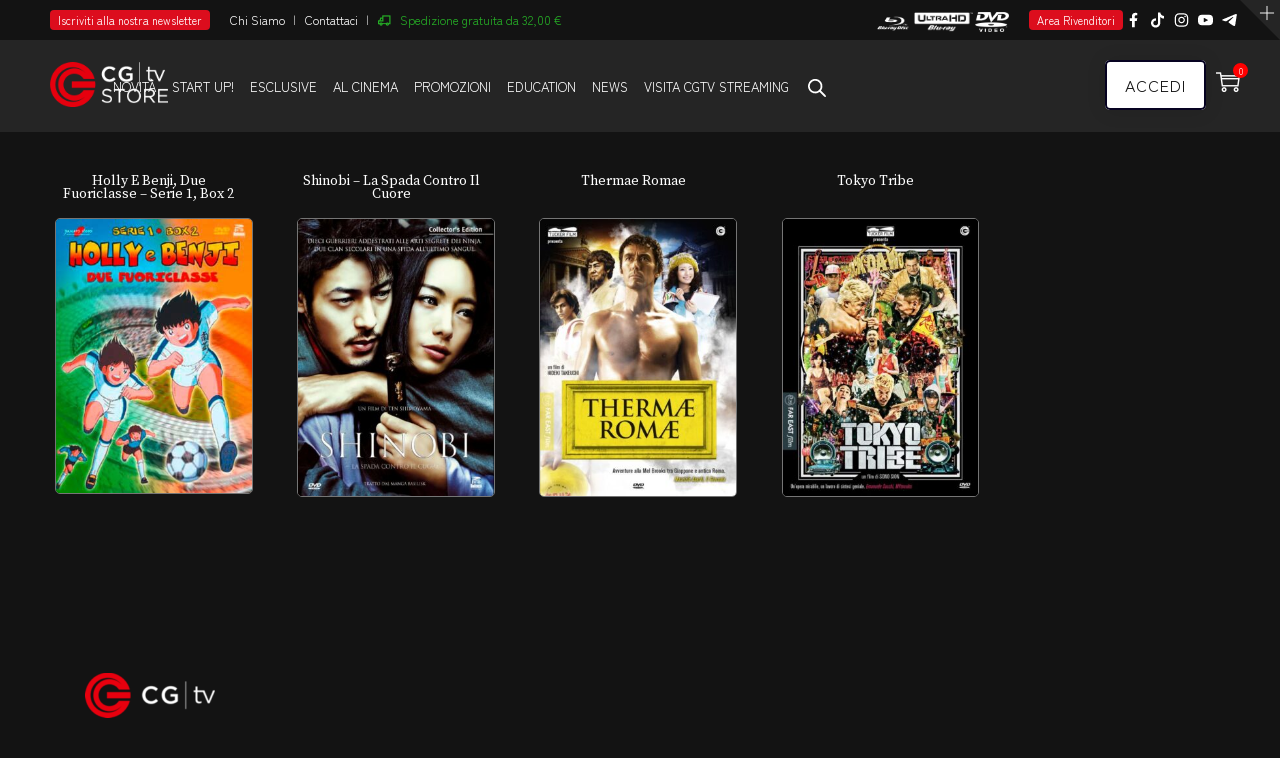

--- FILE ---
content_type: text/html; charset=UTF-8
request_url: https://www.cgtv.it/tag-prodotto/manga/
body_size: 34088
content:
<!DOCTYPE html>
<html lang="it-IT" prefix="og: http://ogp.me/ns# fb: http://ogp.me/ns/fb#" class="no-js no-svg">
<head>
<meta charset="UTF-8">
<meta name="viewport" content="width=device-width, initial-scale=1">
<link rel="profile" href="https://gmpg.org/xfn/11">
<title>Manga &#8211; Cgtv.it</title>
<meta name='robots' content='max-image-preview:large' />
<script id="cookie-law-info-gcm-var-js">
var _ckyGcm = {"status":true,"default_settings":[{"analytics":"denied","advertisement":"denied","functional":"denied","necessary":"granted","ad_user_data":"denied","ad_personalization":"denied","regions":"All"}],"wait_for_update":2000,"url_passthrough":false,"ads_data_redaction":false}</script>
<script id="cookie-law-info-gcm-js" type="text/javascript" src="https://www.cgtv.it/wp-content/plugins/cookie-law-info/lite/frontend/js/gcm.min.js"></script> <script id="cookieyes" type="text/javascript" src="https://cdn-cookieyes.com/client_data/5d4f57b9deb37e84cf42f096/script.js"></script>
<!-- Google Tag Manager for WordPress by gtm4wp.com -->
<script data-cfasync="false" data-pagespeed-no-defer>
	var gtm4wp_datalayer_name = "dataLayer";
	var dataLayer = dataLayer || [];
	const gtm4wp_use_sku_instead = 1;
	const gtm4wp_currency = 'EUR';
	const gtm4wp_product_per_impression = 10;
	const gtm4wp_clear_ecommerce = false;
	const gtm4wp_datalayer_max_timeout = 2000;
</script>
<!-- End Google Tag Manager for WordPress by gtm4wp.com --><!-- Google tag (gtag.js) consent mode dataLayer added by Site Kit -->
<script type="text/javascript" id="google_gtagjs-js-consent-mode-data-layer">
/* <![CDATA[ */
window.dataLayer = window.dataLayer || [];function gtag(){dataLayer.push(arguments);}
gtag('consent', 'default', {"ad_personalization":"denied","ad_storage":"denied","ad_user_data":"denied","analytics_storage":"denied","functionality_storage":"denied","security_storage":"denied","personalization_storage":"denied","region":["AT","BE","BG","CH","CY","CZ","DE","DK","EE","ES","FI","FR","GB","GR","HR","HU","IE","IS","IT","LI","LT","LU","LV","MT","NL","NO","PL","PT","RO","SE","SI","SK"],"wait_for_update":500});
window._googlesitekitConsentCategoryMap = {"statistics":["analytics_storage"],"marketing":["ad_storage","ad_user_data","ad_personalization"],"functional":["functionality_storage","security_storage"],"preferences":["personalization_storage"]};
window._googlesitekitConsents = {"ad_personalization":"denied","ad_storage":"denied","ad_user_data":"denied","analytics_storage":"denied","functionality_storage":"denied","security_storage":"denied","personalization_storage":"denied","region":["AT","BE","BG","CH","CY","CZ","DE","DK","EE","ES","FI","FR","GB","GR","HR","HU","IE","IS","IT","LI","LT","LU","LV","MT","NL","NO","PL","PT","RO","SE","SI","SK"],"wait_for_update":500};
/* ]]> */
</script>
<!-- End Google tag (gtag.js) consent mode dataLayer added by Site Kit -->
<script type='application/javascript'  id='pys-version-script'>console.log('PixelYourSite Free version 11.1.4.1');</script>
<link rel='dns-prefetch' href='//www.googletagmanager.com' />

<link rel="alternate" type="application/rss+xml" title="Cgtv.it &raquo; Feed" href="https://www.cgtv.it/feed/" />
<link rel="alternate" type="application/rss+xml" title="Cgtv.it &raquo; Feed dei commenti" href="https://www.cgtv.it/comments/feed/" />
<link rel="alternate" type="application/rss+xml" title="Feed Cgtv.it &raquo; Manga Tag" href="https://www.cgtv.it/tag-prodotto/manga/feed/" />
<style id='wp-img-auto-sizes-contain-inline-css' type='text/css'>
img:is([sizes=auto i],[sizes^="auto," i]){contain-intrinsic-size:3000px 1500px}
/*# sourceURL=wp-img-auto-sizes-contain-inline-css */
</style>
<style id='wp-block-library-inline-css' type='text/css'>
:root{--wp-block-synced-color:#7a00df;--wp-block-synced-color--rgb:122,0,223;--wp-bound-block-color:var(--wp-block-synced-color);--wp-editor-canvas-background:#ddd;--wp-admin-theme-color:#007cba;--wp-admin-theme-color--rgb:0,124,186;--wp-admin-theme-color-darker-10:#006ba1;--wp-admin-theme-color-darker-10--rgb:0,107,160.5;--wp-admin-theme-color-darker-20:#005a87;--wp-admin-theme-color-darker-20--rgb:0,90,135;--wp-admin-border-width-focus:2px}@media (min-resolution:192dpi){:root{--wp-admin-border-width-focus:1.5px}}.wp-element-button{cursor:pointer}:root .has-very-light-gray-background-color{background-color:#eee}:root .has-very-dark-gray-background-color{background-color:#313131}:root .has-very-light-gray-color{color:#eee}:root .has-very-dark-gray-color{color:#313131}:root .has-vivid-green-cyan-to-vivid-cyan-blue-gradient-background{background:linear-gradient(135deg,#00d084,#0693e3)}:root .has-purple-crush-gradient-background{background:linear-gradient(135deg,#34e2e4,#4721fb 50%,#ab1dfe)}:root .has-hazy-dawn-gradient-background{background:linear-gradient(135deg,#faaca8,#dad0ec)}:root .has-subdued-olive-gradient-background{background:linear-gradient(135deg,#fafae1,#67a671)}:root .has-atomic-cream-gradient-background{background:linear-gradient(135deg,#fdd79a,#004a59)}:root .has-nightshade-gradient-background{background:linear-gradient(135deg,#330968,#31cdcf)}:root .has-midnight-gradient-background{background:linear-gradient(135deg,#020381,#2874fc)}:root{--wp--preset--font-size--normal:16px;--wp--preset--font-size--huge:42px}.has-regular-font-size{font-size:1em}.has-larger-font-size{font-size:2.625em}.has-normal-font-size{font-size:var(--wp--preset--font-size--normal)}.has-huge-font-size{font-size:var(--wp--preset--font-size--huge)}.has-text-align-center{text-align:center}.has-text-align-left{text-align:left}.has-text-align-right{text-align:right}.has-fit-text{white-space:nowrap!important}#end-resizable-editor-section{display:none}.aligncenter{clear:both}.items-justified-left{justify-content:flex-start}.items-justified-center{justify-content:center}.items-justified-right{justify-content:flex-end}.items-justified-space-between{justify-content:space-between}.screen-reader-text{border:0;clip-path:inset(50%);height:1px;margin:-1px;overflow:hidden;padding:0;position:absolute;width:1px;word-wrap:normal!important}.screen-reader-text:focus{background-color:#ddd;clip-path:none;color:#444;display:block;font-size:1em;height:auto;left:5px;line-height:normal;padding:15px 23px 14px;text-decoration:none;top:5px;width:auto;z-index:100000}html :where(.has-border-color){border-style:solid}html :where([style*=border-top-color]){border-top-style:solid}html :where([style*=border-right-color]){border-right-style:solid}html :where([style*=border-bottom-color]){border-bottom-style:solid}html :where([style*=border-left-color]){border-left-style:solid}html :where([style*=border-width]){border-style:solid}html :where([style*=border-top-width]){border-top-style:solid}html :where([style*=border-right-width]){border-right-style:solid}html :where([style*=border-bottom-width]){border-bottom-style:solid}html :where([style*=border-left-width]){border-left-style:solid}html :where(img[class*=wp-image-]){height:auto;max-width:100%}:where(figure){margin:0 0 1em}html :where(.is-position-sticky){--wp-admin--admin-bar--position-offset:var(--wp-admin--admin-bar--height,0px)}@media screen and (max-width:600px){html :where(.is-position-sticky){--wp-admin--admin-bar--position-offset:0px}}

/*# sourceURL=wp-block-library-inline-css */
</style><link data-minify="1" rel='stylesheet' id='wc-blocks-style-css' href='https://www.cgtv.it/wp-content/cache/min/1/wp-content/plugins/woocommerce/assets/client/blocks/wc-blocks.css?ver=1766396860' type='text/css' media='all' />
<style id='global-styles-inline-css' type='text/css'>
:root{--wp--preset--aspect-ratio--square: 1;--wp--preset--aspect-ratio--4-3: 4/3;--wp--preset--aspect-ratio--3-4: 3/4;--wp--preset--aspect-ratio--3-2: 3/2;--wp--preset--aspect-ratio--2-3: 2/3;--wp--preset--aspect-ratio--16-9: 16/9;--wp--preset--aspect-ratio--9-16: 9/16;--wp--preset--color--black: #000000;--wp--preset--color--cyan-bluish-gray: #abb8c3;--wp--preset--color--white: #FFF;--wp--preset--color--pale-pink: #f78da7;--wp--preset--color--vivid-red: #cf2e2e;--wp--preset--color--luminous-vivid-orange: #ff6900;--wp--preset--color--luminous-vivid-amber: #fcb900;--wp--preset--color--light-green-cyan: #7bdcb5;--wp--preset--color--vivid-green-cyan: #00d084;--wp--preset--color--pale-cyan-blue: #8ed1fc;--wp--preset--color--vivid-cyan-blue: #0693e3;--wp--preset--color--vivid-purple: #9b51e0;--wp--preset--color--dark-gray: #111;--wp--preset--color--light-gray: #767676;--wp--preset--gradient--vivid-cyan-blue-to-vivid-purple: linear-gradient(135deg,rgb(6,147,227) 0%,rgb(155,81,224) 100%);--wp--preset--gradient--light-green-cyan-to-vivid-green-cyan: linear-gradient(135deg,rgb(122,220,180) 0%,rgb(0,208,130) 100%);--wp--preset--gradient--luminous-vivid-amber-to-luminous-vivid-orange: linear-gradient(135deg,rgb(252,185,0) 0%,rgb(255,105,0) 100%);--wp--preset--gradient--luminous-vivid-orange-to-vivid-red: linear-gradient(135deg,rgb(255,105,0) 0%,rgb(207,46,46) 100%);--wp--preset--gradient--very-light-gray-to-cyan-bluish-gray: linear-gradient(135deg,rgb(238,238,238) 0%,rgb(169,184,195) 100%);--wp--preset--gradient--cool-to-warm-spectrum: linear-gradient(135deg,rgb(74,234,220) 0%,rgb(151,120,209) 20%,rgb(207,42,186) 40%,rgb(238,44,130) 60%,rgb(251,105,98) 80%,rgb(254,248,76) 100%);--wp--preset--gradient--blush-light-purple: linear-gradient(135deg,rgb(255,206,236) 0%,rgb(152,150,240) 100%);--wp--preset--gradient--blush-bordeaux: linear-gradient(135deg,rgb(254,205,165) 0%,rgb(254,45,45) 50%,rgb(107,0,62) 100%);--wp--preset--gradient--luminous-dusk: linear-gradient(135deg,rgb(255,203,112) 0%,rgb(199,81,192) 50%,rgb(65,88,208) 100%);--wp--preset--gradient--pale-ocean: linear-gradient(135deg,rgb(255,245,203) 0%,rgb(182,227,212) 50%,rgb(51,167,181) 100%);--wp--preset--gradient--electric-grass: linear-gradient(135deg,rgb(202,248,128) 0%,rgb(113,206,126) 100%);--wp--preset--gradient--midnight: linear-gradient(135deg,rgb(2,3,129) 0%,rgb(40,116,252) 100%);--wp--preset--font-size--small: 13px;--wp--preset--font-size--medium: 20px;--wp--preset--font-size--large: 36px;--wp--preset--font-size--x-large: 42px;--wp--preset--spacing--20: 0.44rem;--wp--preset--spacing--30: 0.67rem;--wp--preset--spacing--40: 1rem;--wp--preset--spacing--50: 1.5rem;--wp--preset--spacing--60: 2.25rem;--wp--preset--spacing--70: 3.38rem;--wp--preset--spacing--80: 5.06rem;--wp--preset--shadow--natural: 6px 6px 9px rgba(0, 0, 0, 0.2);--wp--preset--shadow--deep: 12px 12px 50px rgba(0, 0, 0, 0.4);--wp--preset--shadow--sharp: 6px 6px 0px rgba(0, 0, 0, 0.2);--wp--preset--shadow--outlined: 6px 6px 0px -3px rgb(255, 255, 255), 6px 6px rgb(0, 0, 0);--wp--preset--shadow--crisp: 6px 6px 0px rgb(0, 0, 0);}:where(.is-layout-flex){gap: 0.5em;}:where(.is-layout-grid){gap: 0.5em;}body .is-layout-flex{display: flex;}.is-layout-flex{flex-wrap: wrap;align-items: center;}.is-layout-flex > :is(*, div){margin: 0;}body .is-layout-grid{display: grid;}.is-layout-grid > :is(*, div){margin: 0;}:where(.wp-block-columns.is-layout-flex){gap: 2em;}:where(.wp-block-columns.is-layout-grid){gap: 2em;}:where(.wp-block-post-template.is-layout-flex){gap: 1.25em;}:where(.wp-block-post-template.is-layout-grid){gap: 1.25em;}.has-black-color{color: var(--wp--preset--color--black) !important;}.has-cyan-bluish-gray-color{color: var(--wp--preset--color--cyan-bluish-gray) !important;}.has-white-color{color: var(--wp--preset--color--white) !important;}.has-pale-pink-color{color: var(--wp--preset--color--pale-pink) !important;}.has-vivid-red-color{color: var(--wp--preset--color--vivid-red) !important;}.has-luminous-vivid-orange-color{color: var(--wp--preset--color--luminous-vivid-orange) !important;}.has-luminous-vivid-amber-color{color: var(--wp--preset--color--luminous-vivid-amber) !important;}.has-light-green-cyan-color{color: var(--wp--preset--color--light-green-cyan) !important;}.has-vivid-green-cyan-color{color: var(--wp--preset--color--vivid-green-cyan) !important;}.has-pale-cyan-blue-color{color: var(--wp--preset--color--pale-cyan-blue) !important;}.has-vivid-cyan-blue-color{color: var(--wp--preset--color--vivid-cyan-blue) !important;}.has-vivid-purple-color{color: var(--wp--preset--color--vivid-purple) !important;}.has-black-background-color{background-color: var(--wp--preset--color--black) !important;}.has-cyan-bluish-gray-background-color{background-color: var(--wp--preset--color--cyan-bluish-gray) !important;}.has-white-background-color{background-color: var(--wp--preset--color--white) !important;}.has-pale-pink-background-color{background-color: var(--wp--preset--color--pale-pink) !important;}.has-vivid-red-background-color{background-color: var(--wp--preset--color--vivid-red) !important;}.has-luminous-vivid-orange-background-color{background-color: var(--wp--preset--color--luminous-vivid-orange) !important;}.has-luminous-vivid-amber-background-color{background-color: var(--wp--preset--color--luminous-vivid-amber) !important;}.has-light-green-cyan-background-color{background-color: var(--wp--preset--color--light-green-cyan) !important;}.has-vivid-green-cyan-background-color{background-color: var(--wp--preset--color--vivid-green-cyan) !important;}.has-pale-cyan-blue-background-color{background-color: var(--wp--preset--color--pale-cyan-blue) !important;}.has-vivid-cyan-blue-background-color{background-color: var(--wp--preset--color--vivid-cyan-blue) !important;}.has-vivid-purple-background-color{background-color: var(--wp--preset--color--vivid-purple) !important;}.has-black-border-color{border-color: var(--wp--preset--color--black) !important;}.has-cyan-bluish-gray-border-color{border-color: var(--wp--preset--color--cyan-bluish-gray) !important;}.has-white-border-color{border-color: var(--wp--preset--color--white) !important;}.has-pale-pink-border-color{border-color: var(--wp--preset--color--pale-pink) !important;}.has-vivid-red-border-color{border-color: var(--wp--preset--color--vivid-red) !important;}.has-luminous-vivid-orange-border-color{border-color: var(--wp--preset--color--luminous-vivid-orange) !important;}.has-luminous-vivid-amber-border-color{border-color: var(--wp--preset--color--luminous-vivid-amber) !important;}.has-light-green-cyan-border-color{border-color: var(--wp--preset--color--light-green-cyan) !important;}.has-vivid-green-cyan-border-color{border-color: var(--wp--preset--color--vivid-green-cyan) !important;}.has-pale-cyan-blue-border-color{border-color: var(--wp--preset--color--pale-cyan-blue) !important;}.has-vivid-cyan-blue-border-color{border-color: var(--wp--preset--color--vivid-cyan-blue) !important;}.has-vivid-purple-border-color{border-color: var(--wp--preset--color--vivid-purple) !important;}.has-vivid-cyan-blue-to-vivid-purple-gradient-background{background: var(--wp--preset--gradient--vivid-cyan-blue-to-vivid-purple) !important;}.has-light-green-cyan-to-vivid-green-cyan-gradient-background{background: var(--wp--preset--gradient--light-green-cyan-to-vivid-green-cyan) !important;}.has-luminous-vivid-amber-to-luminous-vivid-orange-gradient-background{background: var(--wp--preset--gradient--luminous-vivid-amber-to-luminous-vivid-orange) !important;}.has-luminous-vivid-orange-to-vivid-red-gradient-background{background: var(--wp--preset--gradient--luminous-vivid-orange-to-vivid-red) !important;}.has-very-light-gray-to-cyan-bluish-gray-gradient-background{background: var(--wp--preset--gradient--very-light-gray-to-cyan-bluish-gray) !important;}.has-cool-to-warm-spectrum-gradient-background{background: var(--wp--preset--gradient--cool-to-warm-spectrum) !important;}.has-blush-light-purple-gradient-background{background: var(--wp--preset--gradient--blush-light-purple) !important;}.has-blush-bordeaux-gradient-background{background: var(--wp--preset--gradient--blush-bordeaux) !important;}.has-luminous-dusk-gradient-background{background: var(--wp--preset--gradient--luminous-dusk) !important;}.has-pale-ocean-gradient-background{background: var(--wp--preset--gradient--pale-ocean) !important;}.has-electric-grass-gradient-background{background: var(--wp--preset--gradient--electric-grass) !important;}.has-midnight-gradient-background{background: var(--wp--preset--gradient--midnight) !important;}.has-small-font-size{font-size: var(--wp--preset--font-size--small) !important;}.has-medium-font-size{font-size: var(--wp--preset--font-size--medium) !important;}.has-large-font-size{font-size: var(--wp--preset--font-size--large) !important;}.has-x-large-font-size{font-size: var(--wp--preset--font-size--x-large) !important;}
/*# sourceURL=global-styles-inline-css */
</style>

<style id='classic-theme-styles-inline-css' type='text/css'>
/*! This file is auto-generated */
.wp-block-button__link{color:#fff;background-color:#32373c;border-radius:9999px;box-shadow:none;text-decoration:none;padding:calc(.667em + 2px) calc(1.333em + 2px);font-size:1.125em}.wp-block-file__button{background:#32373c;color:#fff;text-decoration:none}
/*# sourceURL=/wp-includes/css/classic-themes.min.css */
</style>
<link data-minify="1" rel='stylesheet' id='dby_player_styles-frontend-css' href='https://www.cgtv.it/wp-content/cache/min/1/wp-content/plugins/DBY_player/content/global.css?ver=1766396860' type='text/css' media='screen' />
<link rel='stylesheet' id='dby_startup-frontend-css' href='https://www.cgtv.it/wp-content/plugins/DBY_startup_plugin/css/startup-frontend.css?ver=1.5.1' type='text/css' media='screen' />
<link data-minify="1" rel='stylesheet' id='netube-core-style-css' href='https://www.cgtv.it/wp-content/cache/min/1/wp-content/plugins/netube-core/assets/css/netube-core-custom.css?ver=1766396860' type='text/css' media='all' />
<link data-minify="1" rel='stylesheet' id='slicewp-style-css' href='https://www.cgtv.it/wp-content/cache/min/1/wp-content/plugins/slicewp/assets/css/style-front-end.css?ver=1766396860' type='text/css' media='all' />
<link data-minify="1" rel='stylesheet' id='woocommerce-layout-css' href='https://www.cgtv.it/wp-content/cache/min/1/wp-content/plugins/woocommerce/assets/css/woocommerce-layout.css?ver=1766396860' type='text/css' media='all' />
<link data-minify="1" rel='stylesheet' id='woocommerce-smallscreen-css' href='https://www.cgtv.it/wp-content/cache/min/1/wp-content/plugins/woocommerce/assets/css/woocommerce-smallscreen.css?ver=1766396860' type='text/css' media='only screen and (max-width: 768px)' />
<link data-minify="1" rel='stylesheet' id='woocommerce-general-css' href='https://www.cgtv.it/wp-content/cache/background-css/1/www.cgtv.it/wp-content/cache/min/1/wp-content/plugins/woocommerce/assets/css/woocommerce.css?ver=1766396860&wpr_t=1769885428' type='text/css' media='all' />
<style id='woocommerce-inline-inline-css' type='text/css'>
.woocommerce form .form-row .required { visibility: visible; }
/*# sourceURL=woocommerce-inline-inline-css */
</style>
<link data-minify="1" rel='stylesheet' id='wccc-style-css' href='https://www.cgtv.it/wp-content/cache/min/1/wp-content/plugins/wc-carte-cultura-premium/css/wc-carte-cultura.css?ver=1766396860' type='text/css' media='all' />
<link data-minify="1" rel='stylesheet' id='xpay-checkout-css' href='https://www.cgtv.it/wp-content/cache/min/1/wp-content/plugins/cartasi-x-pay/assets/css/xpay.css?ver=1766396860' type='text/css' media='all' />
<link data-minify="1" rel='stylesheet' id='brands-styles-css' href='https://www.cgtv.it/wp-content/cache/min/1/wp-content/plugins/woocommerce/assets/css/brands.css?ver=1766396860' type='text/css' media='all' />
<link rel='stylesheet' id='dgwt-wcas-style-css' href='https://www.cgtv.it/wp-content/cache/background-css/1/www.cgtv.it/wp-content/plugins/ajax-search-for-woocommerce-premium/assets/css/style.min.css?ver=1.32.0&wpr_t=1769885428' type='text/css' media='all' />
<link rel='stylesheet' id='bootstrap-css' href='https://www.cgtv.it/wp-content/themes/netube/assets/css/bootstrap.min.css?ver=4.1.1' type='text/css' media='all' />
<link data-minify="1" rel='stylesheet' id='themify-icons-css' href='https://www.cgtv.it/wp-content/cache/min/1/wp-content/themes/netube/assets/css/themify-icons.css?ver=1766396860' type='text/css' media='all' />
<link rel='stylesheet' id='animate-css' href='https://www.cgtv.it/wp-content/themes/netube/assets/css/animate.min.css?ver=3.5.1' type='text/css' media='all' />
<link data-minify="1" rel='stylesheet' id='netube-style-css' href='https://www.cgtv.it/wp-content/cache/background-css/1/www.cgtv.it/wp-content/cache/min/1/wp-content/themes/netube/style.css?ver=1766396860&wpr_t=1769885428' type='text/css' media='all' />
<link data-minify="1" rel='stylesheet' id='netube-demo-demo-news-css' href='https://www.cgtv.it/wp-content/cache/min/1/wp-content/themes/netube/assets/css/demo-news.css?ver=1766396860' type='text/css' media='all' />
<link data-minify="1" rel='stylesheet' id='netube-theme-style-css' href='https://www.cgtv.it/wp-content/cache/background-css/1/www.cgtv.it/wp-content/cache/min/1/wp-content/uploads/netube/theme_1.css?ver=1766396860&wpr_t=1769885428' type='text/css' media='all' />
<link data-minify="1" rel='stylesheet' id='js_composer_front-css' href='https://www.cgtv.it/wp-content/cache/background-css/1/www.cgtv.it/wp-content/cache/min/1/wp-content/plugins/js_composer/assets/css/js_composer.min.css?ver=1766396860&wpr_t=1769885428' type='text/css' media='all' />
<link data-minify="1" rel='stylesheet' id='dtwpb-css' href='https://www.cgtv.it/wp-content/cache/min/1/wp-content/plugins/dt_woocommerce_page_builder/assets/css/style.css?ver=1766396860' type='text/css' media='all' />
<link data-minify="1" rel='stylesheet' id='netube-child-theme-style-css' href='https://www.cgtv.it/wp-content/cache/background-css/1/www.cgtv.it/wp-content/cache/min/1/wp-content/themes/netube-child/style.css?ver=1766396860&wpr_t=1769885428' type='text/css' media='all' />
<script type="text/javascript" id="jquery-core-js-extra">
/* <![CDATA[ */
var pysFacebookRest = {"restApiUrl":"https://www.cgtv.it/wp-json/pys-facebook/v1/event","debug":""};
//# sourceURL=jquery-core-js-extra
/* ]]> */
</script>
<script type="text/javascript" src="https://www.cgtv.it/wp-includes/js/jquery/jquery.min.js?ver=3.7.1" id="jquery-core-js"></script>
<script type="text/javascript" src="https://www.cgtv.it/wp-includes/js/jquery/jquery-migrate.min.js?ver=3.4.1" id="jquery-migrate-js"></script>
<script type="text/javascript" src="https://www.cgtv.it/wp-content/plugins/DBY_player/content/java/player-frontend.js?ver=1.1.0" id="dby_player_script-js"></script>
<script type="text/javascript" src="https://www.cgtv.it/wp-content/plugins/DBY_startup_plugin/js/startup-frontend.js?ver=1.5.1" id="dby_startup-plugin-frontend-js"></script>
<script type="text/javascript" src="https://www.cgtv.it/wp-content/plugins/woocommerce/assets/js/jquery-blockui/jquery.blockUI.min.js?ver=2.7.0-wc.10.3.7" id="wc-jquery-blockui-js" data-wp-strategy="defer"></script>
<script type="text/javascript" id="wc-add-to-cart-js-extra">
/* <![CDATA[ */
var wc_add_to_cart_params = {"ajax_url":"/wp-admin/admin-ajax.php","wc_ajax_url":"/?wc-ajax=%%endpoint%%","i18n_view_cart":"Visualizza carrello","cart_url":"https://www.cgtv.it/carrello/","is_cart":"","cart_redirect_after_add":"no"};
//# sourceURL=wc-add-to-cart-js-extra
/* ]]> */
</script>
<script type="text/javascript" src="https://www.cgtv.it/wp-content/plugins/woocommerce/assets/js/frontend/add-to-cart.min.js?ver=10.3.7" id="wc-add-to-cart-js" data-wp-strategy="defer"></script>
<script type="text/javascript" src="https://www.cgtv.it/wp-content/plugins/woocommerce/assets/js/js-cookie/js.cookie.min.js?ver=2.1.4-wc.10.3.7" id="wc-js-cookie-js" defer="defer" data-wp-strategy="defer"></script>
<script type="text/javascript" id="woocommerce-js-extra">
/* <![CDATA[ */
var woocommerce_params = {"ajax_url":"/wp-admin/admin-ajax.php","wc_ajax_url":"/?wc-ajax=%%endpoint%%","i18n_password_show":"Mostra password","i18n_password_hide":"Nascondi password"};
//# sourceURL=woocommerce-js-extra
/* ]]> */
</script>
<script type="text/javascript" src="https://www.cgtv.it/wp-content/plugins/woocommerce/assets/js/frontend/woocommerce.min.js?ver=10.3.7" id="woocommerce-js" defer="defer" data-wp-strategy="defer"></script>
<script type="text/javascript" id="wccc-scripts-js-extra">
/* <![CDATA[ */
var wcccOptions = {"ajaxURL":"https://www.cgtv.it/wp-admin/admin-ajax.php","couponConversion":""};
//# sourceURL=wccc-scripts-js-extra
/* ]]> */
</script>
<script type="text/javascript" src="https://www.cgtv.it/wp-content/plugins/wc-carte-cultura-premium/js/wc-carte-cultura.js?ver=1.0.0" id="wccc-scripts-js"></script>
<script type="text/javascript" id="slicewp-script-tracking-js-before">
/* <![CDATA[ */
var slicewp_ajaxurl = "https:\/\/www.cgtv.it\/wp-admin\/admin-ajax.php";
var slicewp = {"ajaxurl":"https:\/\/www.cgtv.it\/wp-admin\/admin-ajax.php","cookie_duration":30,"affiliate_credit":"last","affiliate_keyword":"aff","predefined_date_ranges":{"past_7_days":"Ultimi 7 Giorni","past_30_days":"Ultimi 30 Giorni","week_to_date":"Week to date","month_to_date":"Month to date","year_to_date":"Year to date","last_week":"Last week","last_month":"Ultimo Mese","last_year":"Last year"},"settings":{"active_currency":"EUR","currency_symbol_position":"before","currency_thousands_separator":".","currency_decimal_separator":","}};
//# sourceURL=slicewp-script-tracking-js-before
/* ]]> */
</script>
<script type="text/javascript" src="https://www.cgtv.it/wp-content/plugins/slicewp/assets/js/script-trk.js?ver=1.2.2" id="slicewp-script-tracking-js"></script>
<script type="text/javascript" src="https://www.cgtv.it/wp-content/plugins/cartasi-x-pay/assets/js/xpay.js?ver=8.1.1" id="xpay-checkout-js"></script>
<script type="text/javascript" src="https://www.cgtv.it/wp-content/plugins/js_composer/assets/js/vendors/woocommerce-add-to-cart.js?ver=8.0.1" id="vc_woocommerce-add-to-cart-js-js"></script>
<script type="text/javascript" src="https://www.cgtv.it/wp-content/plugins/pixelyoursite/dist/scripts/jquery.bind-first-0.2.3.min.js?ver=0.2.3" id="jquery-bind-first-js"></script>
<script type="text/javascript" src="https://www.cgtv.it/wp-content/plugins/pixelyoursite/dist/scripts/js.cookie-2.1.3.min.js?ver=2.1.3" id="js-cookie-pys-js"></script>
<script type="text/javascript" src="https://www.cgtv.it/wp-content/plugins/pixelyoursite/dist/scripts/tld.min.js?ver=2.3.1" id="js-tld-js"></script>
<script type="text/javascript" id="pys-js-extra">
/* <![CDATA[ */
var pysOptions = {"staticEvents":{"facebook":{"init_event":[{"delay":0,"type":"static","ajaxFire":false,"name":"PageView","pixelIds":["1227283207379063"],"eventID":"7e07953b-9317-4e0c-9989-a58a0b34a1dd","params":{"page_title":"Manga","post_type":"product_tag","post_id":54644,"plugin":"PixelYourSite","user_role":"guest","event_url":"www.cgtv.it/tag-prodotto/manga/"},"e_id":"init_event","ids":[],"hasTimeWindow":false,"timeWindow":0,"woo_order":"","edd_order":""}]}},"dynamicEvents":[],"triggerEvents":[],"triggerEventTypes":[],"facebook":{"pixelIds":["1227283207379063"],"advancedMatching":[],"advancedMatchingEnabled":true,"removeMetadata":true,"wooVariableAsSimple":false,"serverApiEnabled":true,"wooCRSendFromServer":false,"send_external_id":null,"enabled_medical":false,"do_not_track_medical_param":["event_url","post_title","page_title","landing_page","content_name","categories","category_name","tags"],"meta_ldu":false},"debug":"","siteUrl":"https://www.cgtv.it","ajaxUrl":"https://www.cgtv.it/wp-admin/admin-ajax.php","ajax_event":"4224edc44b","enable_remove_download_url_param":"1","cookie_duration":"7","last_visit_duration":"60","enable_success_send_form":"","ajaxForServerEvent":"1","ajaxForServerStaticEvent":"1","useSendBeacon":"1","send_external_id":"1","external_id_expire":"180","track_cookie_for_subdomains":"1","google_consent_mode":"1","gdpr":{"ajax_enabled":true,"all_disabled_by_api":false,"facebook_disabled_by_api":false,"analytics_disabled_by_api":false,"google_ads_disabled_by_api":false,"pinterest_disabled_by_api":false,"bing_disabled_by_api":false,"reddit_disabled_by_api":false,"externalID_disabled_by_api":false,"facebook_prior_consent_enabled":true,"analytics_prior_consent_enabled":true,"google_ads_prior_consent_enabled":null,"pinterest_prior_consent_enabled":true,"bing_prior_consent_enabled":true,"cookiebot_integration_enabled":false,"cookiebot_facebook_consent_category":"marketing","cookiebot_analytics_consent_category":"statistics","cookiebot_tiktok_consent_category":"marketing","cookiebot_google_ads_consent_category":"marketing","cookiebot_pinterest_consent_category":"marketing","cookiebot_bing_consent_category":"marketing","consent_magic_integration_enabled":false,"real_cookie_banner_integration_enabled":false,"cookie_notice_integration_enabled":false,"cookie_law_info_integration_enabled":true,"analytics_storage":{"enabled":true,"value":"granted","filter":false},"ad_storage":{"enabled":true,"value":"granted","filter":false},"ad_user_data":{"enabled":true,"value":"granted","filter":false},"ad_personalization":{"enabled":true,"value":"granted","filter":false}},"cookie":{"disabled_all_cookie":false,"disabled_start_session_cookie":false,"disabled_advanced_form_data_cookie":false,"disabled_landing_page_cookie":false,"disabled_first_visit_cookie":false,"disabled_trafficsource_cookie":false,"disabled_utmTerms_cookie":false,"disabled_utmId_cookie":false},"tracking_analytics":{"TrafficSource":"direct","TrafficLanding":"undefined","TrafficUtms":[],"TrafficUtmsId":[]},"GATags":{"ga_datalayer_type":"default","ga_datalayer_name":"dataLayerPYS"},"woo":{"enabled":true,"enabled_save_data_to_orders":true,"addToCartOnButtonEnabled":true,"addToCartOnButtonValueEnabled":true,"addToCartOnButtonValueOption":"price","singleProductId":null,"removeFromCartSelector":"form.woocommerce-cart-form .remove","addToCartCatchMethod":"add_cart_hook","is_order_received_page":false,"containOrderId":false},"edd":{"enabled":false},"cache_bypass":"1769881828"};
//# sourceURL=pys-js-extra
/* ]]> */
</script>
<script type="text/javascript" src="https://www.cgtv.it/wp-content/plugins/pixelyoursite/dist/scripts/public.js?ver=11.1.4.1" id="pys-js"></script>
<script></script><link rel="https://api.w.org/" href="https://www.cgtv.it/wp-json/" /><link rel="alternate" title="JSON" type="application/json" href="https://www.cgtv.it/wp-json/wp/v2/product_tag/54644" /><link rel="EditURI" type="application/rsd+xml" title="RSD" href="https://www.cgtv.it/xmlrpc.php?rsd" />
<meta name="generator" content="WordPress 6.9" />
<meta name="generator" content="WooCommerce 10.3.7" />
<meta name="generator" content="Site Kit by Google 1.167.0" />
		<!-- DBY Header -->
		<!-- Google tag (gtag.js) -->
		<script async src="https://www.googletagmanager.com/gtag/js?id=G-EJ700RYXDN"></script>
		<script>
		  window.dataLayer = window.dataLayer || [];
		  function gtag(){dataLayer.push(arguments);}
		  gtag('js', new Date());

		  gtag('config', 'G-EJ700RYXDN');
		</script>
		



	<script src="https://www.cgtv.it/wp-content/plugins/cartasi-x-pay/assets/js/pagodil-sticker.min.js?v=8.1.1"></script><style>.pagodil-sticker-container { display: inline-block; margin-bottom: 60px; } </style>
<!-- Google Tag Manager for WordPress by gtm4wp.com -->
<!-- GTM Container placement set to automatic -->
<script data-cfasync="false" data-pagespeed-no-defer>
	var dataLayer_content = {"pagePostType":"product","pagePostType2":"tax-product","pageCategory":[],"cartContent":{"totals":{"applied_coupons":[],"discount_total":0,"subtotal":0,"total":0},"items":[]}};
	dataLayer.push( dataLayer_content );
</script>
<script data-cfasync="false" data-pagespeed-no-defer>
(function(w,d,s,l,i){w[l]=w[l]||[];w[l].push({'gtm.start':
new Date().getTime(),event:'gtm.js'});var f=d.getElementsByTagName(s)[0],
j=d.createElement(s),dl=l!='dataLayer'?'&l='+l:'';j.async=true;j.src=
'//www.googletagmanager.com/gtm.js?id='+i+dl;f.parentNode.insertBefore(j,f);
})(window,document,'script','dataLayer','GTM-T2GP6DPW');
</script>
<!-- End Google Tag Manager for WordPress by gtm4wp.com -->		<style>
			.dgwt-wcas-ico-magnifier,.dgwt-wcas-ico-magnifier-handler{max-width:20px}.dgwt-wcas-search-wrapp{max-width:992px}.dgwt-wcas-style-pirx .dgwt-wcas-sf-wrapp{background-color:#151515}.dgwt-wcas-search-wrapp .dgwt-wcas-sf-wrapp input[type=search].dgwt-wcas-search-input,.dgwt-wcas-search-wrapp .dgwt-wcas-sf-wrapp input[type=search].dgwt-wcas-search-input:hover,.dgwt-wcas-search-wrapp .dgwt-wcas-sf-wrapp input[type=search].dgwt-wcas-search-input:focus{background-color:#fff;color:#dc0d1d;border-color:#151515}.dgwt-wcas-sf-wrapp input[type=search].dgwt-wcas-search-input::placeholder{color:#dc0d1d;opacity:.3}.dgwt-wcas-sf-wrapp input[type=search].dgwt-wcas-search-input::-webkit-input-placeholder{color:#dc0d1d;opacity:.3}.dgwt-wcas-sf-wrapp input[type=search].dgwt-wcas-search-input:-moz-placeholder{color:#dc0d1d;opacity:.3}.dgwt-wcas-sf-wrapp input[type=search].dgwt-wcas-search-input::-moz-placeholder{color:#dc0d1d;opacity:.3}.dgwt-wcas-sf-wrapp input[type=search].dgwt-wcas-search-input:-ms-input-placeholder{color:#dc0d1d}.dgwt-wcas-no-submit.dgwt-wcas-search-wrapp .dgwt-wcas-ico-magnifier path,.dgwt-wcas-search-wrapp .dgwt-wcas-close path{fill:#dc0d1d}.dgwt-wcas-loader-circular-path{stroke:#dc0d1d}.dgwt-wcas-preloader{opacity:.6}.dgwt-wcas-search-wrapp .dgwt-wcas-sf-wrapp .dgwt-wcas-search-submit::before{}.dgwt-wcas-search-wrapp .dgwt-wcas-sf-wrapp .dgwt-wcas-search-submit:hover::before,.dgwt-wcas-search-wrapp .dgwt-wcas-sf-wrapp .dgwt-wcas-search-submit:focus::before{}.dgwt-wcas-search-wrapp .dgwt-wcas-sf-wrapp .dgwt-wcas-search-submit,.dgwt-wcas-om-bar .dgwt-wcas-om-return{color:#fff}.dgwt-wcas-search-wrapp .dgwt-wcas-ico-magnifier,.dgwt-wcas-search-wrapp .dgwt-wcas-sf-wrapp .dgwt-wcas-search-submit svg path,.dgwt-wcas-om-bar .dgwt-wcas-om-return svg path{fill:#fff}.dgwt-wcas-suggestions-wrapp,.dgwt-wcas-details-wrapp{background-color:#0a0a0a}.dgwt-wcas-suggestion-selected{background-color:#3a3a3a}.dgwt-wcas-suggestions-wrapp *,.dgwt-wcas-details-wrapp *,.dgwt-wcas-sd,.dgwt-wcas-suggestion *{color:#fff}.dgwt-wcas-st strong,.dgwt-wcas-sd strong{color:#ff2323}.dgwt-wcas-suggestions-wrapp,.dgwt-wcas-details-wrapp,.dgwt-wcas-suggestion,.dgwt-wcas-datails-title,.dgwt-wcas-details-more-products{border-color:#0a0a0a!important}.dgwt-wcas-search-icon{color:#fff}.dgwt-wcas-search-icon path{fill:#fff}		</style>
			<noscript><style>.woocommerce-product-gallery{ opacity: 1 !important; }</style></noscript>
	<meta name="generator" content="Powered by WPBakery Page Builder - drag and drop page builder for WordPress."/>

<!-- Snippet Google Tag Manager aggiunto da Site Kit -->
<script type="text/javascript">
/* <![CDATA[ */

			( function( w, d, s, l, i ) {
				w[l] = w[l] || [];
				w[l].push( {'gtm.start': new Date().getTime(), event: 'gtm.js'} );
				var f = d.getElementsByTagName( s )[0],
					j = d.createElement( s ), dl = l != 'dataLayer' ? '&l=' + l : '';
				j.async = true;
				j.src = 'https://www.googletagmanager.com/gtm.js?id=' + i + dl;
				f.parentNode.insertBefore( j, f );
			} )( window, document, 'script', 'dataLayer', 'GTM-T2GP6DPW' );
			
/* ]]> */
</script>

<!-- Termina lo snippet Google Tag Manager aggiunto da Site Kit -->
<meta name="generator" content="Powered by Slider Revolution 6.7.39 - responsive, Mobile-Friendly Slider Plugin for WordPress with comfortable drag and drop interface." />
<script type="text/javascript" id="owl-carousel-js" src="/wp-content/plugins/DBY_OwlCarousel/src/js/owl.carousel.js?ver="></script><link rel="stylesheet" id="owl-carousel-css-min" href="https://www.cgtv.it/wp-content/cache/background-css/1/www.cgtv.it/wp-content/plugins/DBY_OwlCarousel/src/css/owl.carousel.min.css?ver&wpr_t=1769885428" type="text/css" media="all"><link data-minify="1" rel="stylesheet" id="owl-carousel-css-dby" href="https://www.cgtv.it/wp-content/cache/min/1/wp-content/plugins/DBY_OwlCarousel/src/css/owl.carousel.dby.css?ver=1766396860" type="text/css" media="all"><link rel="icon" href="https://www.cgtv.it/wp-content/uploads/2025/02/cropped-cropped-Schermata-2022-10-12-alle-17.31.13-PM-32x32.png" sizes="32x32" />
<link rel="icon" href="https://www.cgtv.it/wp-content/uploads/2025/02/cropped-cropped-Schermata-2022-10-12-alle-17.31.13-PM-192x192.png" sizes="192x192" />
<link rel="apple-touch-icon" href="https://www.cgtv.it/wp-content/uploads/2025/02/cropped-cropped-Schermata-2022-10-12-alle-17.31.13-PM-180x180.png" />
<meta name="msapplication-TileImage" content="https://www.cgtv.it/wp-content/uploads/2025/02/cropped-cropped-Schermata-2022-10-12-alle-17.31.13-PM-270x270.png" />
<script>function setREVStartSize(e){
			//window.requestAnimationFrame(function() {
				window.RSIW = window.RSIW===undefined ? window.innerWidth : window.RSIW;
				window.RSIH = window.RSIH===undefined ? window.innerHeight : window.RSIH;
				try {
					var pw = document.getElementById(e.c).parentNode.offsetWidth,
						newh;
					pw = pw===0 || isNaN(pw) || (e.l=="fullwidth" || e.layout=="fullwidth") ? window.RSIW : pw;
					e.tabw = e.tabw===undefined ? 0 : parseInt(e.tabw);
					e.thumbw = e.thumbw===undefined ? 0 : parseInt(e.thumbw);
					e.tabh = e.tabh===undefined ? 0 : parseInt(e.tabh);
					e.thumbh = e.thumbh===undefined ? 0 : parseInt(e.thumbh);
					e.tabhide = e.tabhide===undefined ? 0 : parseInt(e.tabhide);
					e.thumbhide = e.thumbhide===undefined ? 0 : parseInt(e.thumbhide);
					e.mh = e.mh===undefined || e.mh=="" || e.mh==="auto" ? 0 : parseInt(e.mh,0);
					if(e.layout==="fullscreen" || e.l==="fullscreen")
						newh = Math.max(e.mh,window.RSIH);
					else{
						e.gw = Array.isArray(e.gw) ? e.gw : [e.gw];
						for (var i in e.rl) if (e.gw[i]===undefined || e.gw[i]===0) e.gw[i] = e.gw[i-1];
						e.gh = e.el===undefined || e.el==="" || (Array.isArray(e.el) && e.el.length==0)? e.gh : e.el;
						e.gh = Array.isArray(e.gh) ? e.gh : [e.gh];
						for (var i in e.rl) if (e.gh[i]===undefined || e.gh[i]===0) e.gh[i] = e.gh[i-1];
											
						var nl = new Array(e.rl.length),
							ix = 0,
							sl;
						e.tabw = e.tabhide>=pw ? 0 : e.tabw;
						e.thumbw = e.thumbhide>=pw ? 0 : e.thumbw;
						e.tabh = e.tabhide>=pw ? 0 : e.tabh;
						e.thumbh = e.thumbhide>=pw ? 0 : e.thumbh;
						for (var i in e.rl) nl[i] = e.rl[i]<window.RSIW ? 0 : e.rl[i];
						sl = nl[0];
						for (var i in nl) if (sl>nl[i] && nl[i]>0) { sl = nl[i]; ix=i;}
						var m = pw>(e.gw[ix]+e.tabw+e.thumbw) ? 1 : (pw-(e.tabw+e.thumbw)) / (e.gw[ix]);
						newh =  (e.gh[ix] * m) + (e.tabh + e.thumbh);
					}
					var el = document.getElementById(e.c);
					if (el!==null && el) el.style.height = newh+"px";
					el = document.getElementById(e.c+"_wrapper");
					if (el!==null && el) {
						el.style.height = newh+"px";
						el.style.display = "block";
					}
				} catch(e){
					console.log("Failure at Presize of Slider:" + e)
				}
			//});
		  };</script>
		<style type="text/css" id="wp-custom-css">
			

		</style>
		<style type="text/css" data-type="vc_shortcodes-custom-css">.vc_custom_1740491315710{margin-bottom: 0px !important;padding-bottom: 0px !important;}.vc_custom_1731420918310{padding-top: 20px !important;}</style><noscript><style> .wpb_animate_when_almost_visible { opacity: 1; }</style></noscript><noscript><style id="rocket-lazyload-nojs-css">.rll-youtube-player, [data-lazy-src]{display:none !important;}</style></noscript><link data-minify="1" rel='stylesheet' id='wc-stripe-blocks-checkout-style-css' href='https://www.cgtv.it/wp-content/cache/min/1/wp-content/plugins/woocommerce-gateway-stripe/build/upe-blocks.css?ver=1766396860' type='text/css' media='all' />
<link data-minify="1" rel='stylesheet' id='wc-gateway-xpay-blocks-integration-style-css' href='https://www.cgtv.it/wp-content/cache/min/1/wp-content/plugins/cartasi-x-pay/build/index_xpay.css?ver=1766396860' type='text/css' media='all' />
<link data-minify="1" rel='stylesheet' id='rs-plugin-settings-css' href='https://www.cgtv.it/wp-content/cache/background-css/1/www.cgtv.it/wp-content/cache/min/1/wp-content/plugins/revslider/sr6/assets/css/rs6.css?ver=1766396860&wpr_t=1769885428' type='text/css' media='all' />
<style id='rs-plugin-settings-inline-css' type='text/css'>
#rs-demo-id {}
/*# sourceURL=rs-plugin-settings-inline-css */
</style>
<style id="wpr-lazyload-bg-container"></style><style id="wpr-lazyload-bg-exclusion"></style>
<noscript>
<style id="wpr-lazyload-bg-nostyle">.woocommerce .blockUI.blockOverlay::before{--wpr-bg-5e38f1ef-d5c2-426b-a16a-5fb20cdc7117: url('https://www.cgtv.it/wp-content/plugins/woocommerce/assets/images/icons/loader.svg');}.woocommerce .loader::before{--wpr-bg-58056bd5-a570-4bf9-ba3c-1f41324b0ed3: url('https://www.cgtv.it/wp-content/plugins/woocommerce/assets/images/icons/loader.svg');}#add_payment_method #payment div.payment_box .wc-credit-card-form-card-cvc.visa,#add_payment_method #payment div.payment_box .wc-credit-card-form-card-expiry.visa,#add_payment_method #payment div.payment_box .wc-credit-card-form-card-number.visa,.woocommerce-cart #payment div.payment_box .wc-credit-card-form-card-cvc.visa,.woocommerce-cart #payment div.payment_box .wc-credit-card-form-card-expiry.visa,.woocommerce-cart #payment div.payment_box .wc-credit-card-form-card-number.visa,.woocommerce-checkout #payment div.payment_box .wc-credit-card-form-card-cvc.visa,.woocommerce-checkout #payment div.payment_box .wc-credit-card-form-card-expiry.visa,.woocommerce-checkout #payment div.payment_box .wc-credit-card-form-card-number.visa{--wpr-bg-86905551-f09a-43dc-abe1-86cef4f5c53d: url('https://www.cgtv.it/wp-content/plugins/woocommerce/assets/images/icons/credit-cards/visa.svg');}#add_payment_method #payment div.payment_box .wc-credit-card-form-card-cvc.mastercard,#add_payment_method #payment div.payment_box .wc-credit-card-form-card-expiry.mastercard,#add_payment_method #payment div.payment_box .wc-credit-card-form-card-number.mastercard,.woocommerce-cart #payment div.payment_box .wc-credit-card-form-card-cvc.mastercard,.woocommerce-cart #payment div.payment_box .wc-credit-card-form-card-expiry.mastercard,.woocommerce-cart #payment div.payment_box .wc-credit-card-form-card-number.mastercard,.woocommerce-checkout #payment div.payment_box .wc-credit-card-form-card-cvc.mastercard,.woocommerce-checkout #payment div.payment_box .wc-credit-card-form-card-expiry.mastercard,.woocommerce-checkout #payment div.payment_box .wc-credit-card-form-card-number.mastercard{--wpr-bg-65109472-cc15-4912-95ec-ebc337f467c6: url('https://www.cgtv.it/wp-content/plugins/woocommerce/assets/images/icons/credit-cards/mastercard.svg');}#add_payment_method #payment div.payment_box .wc-credit-card-form-card-cvc.laser,#add_payment_method #payment div.payment_box .wc-credit-card-form-card-expiry.laser,#add_payment_method #payment div.payment_box .wc-credit-card-form-card-number.laser,.woocommerce-cart #payment div.payment_box .wc-credit-card-form-card-cvc.laser,.woocommerce-cart #payment div.payment_box .wc-credit-card-form-card-expiry.laser,.woocommerce-cart #payment div.payment_box .wc-credit-card-form-card-number.laser,.woocommerce-checkout #payment div.payment_box .wc-credit-card-form-card-cvc.laser,.woocommerce-checkout #payment div.payment_box .wc-credit-card-form-card-expiry.laser,.woocommerce-checkout #payment div.payment_box .wc-credit-card-form-card-number.laser{--wpr-bg-da2dc44d-416c-464e-a697-4d877f199b02: url('https://www.cgtv.it/wp-content/plugins/woocommerce/assets/images/icons/credit-cards/laser.svg');}#add_payment_method #payment div.payment_box .wc-credit-card-form-card-cvc.dinersclub,#add_payment_method #payment div.payment_box .wc-credit-card-form-card-expiry.dinersclub,#add_payment_method #payment div.payment_box .wc-credit-card-form-card-number.dinersclub,.woocommerce-cart #payment div.payment_box .wc-credit-card-form-card-cvc.dinersclub,.woocommerce-cart #payment div.payment_box .wc-credit-card-form-card-expiry.dinersclub,.woocommerce-cart #payment div.payment_box .wc-credit-card-form-card-number.dinersclub,.woocommerce-checkout #payment div.payment_box .wc-credit-card-form-card-cvc.dinersclub,.woocommerce-checkout #payment div.payment_box .wc-credit-card-form-card-expiry.dinersclub,.woocommerce-checkout #payment div.payment_box .wc-credit-card-form-card-number.dinersclub{--wpr-bg-134864f8-bf7c-4dd9-ae81-e4280cd81933: url('https://www.cgtv.it/wp-content/plugins/woocommerce/assets/images/icons/credit-cards/diners.svg');}#add_payment_method #payment div.payment_box .wc-credit-card-form-card-cvc.maestro,#add_payment_method #payment div.payment_box .wc-credit-card-form-card-expiry.maestro,#add_payment_method #payment div.payment_box .wc-credit-card-form-card-number.maestro,.woocommerce-cart #payment div.payment_box .wc-credit-card-form-card-cvc.maestro,.woocommerce-cart #payment div.payment_box .wc-credit-card-form-card-expiry.maestro,.woocommerce-cart #payment div.payment_box .wc-credit-card-form-card-number.maestro,.woocommerce-checkout #payment div.payment_box .wc-credit-card-form-card-cvc.maestro,.woocommerce-checkout #payment div.payment_box .wc-credit-card-form-card-expiry.maestro,.woocommerce-checkout #payment div.payment_box .wc-credit-card-form-card-number.maestro{--wpr-bg-09a71dbf-c270-470d-98ab-128f37e6c8ac: url('https://www.cgtv.it/wp-content/plugins/woocommerce/assets/images/icons/credit-cards/maestro.svg');}#add_payment_method #payment div.payment_box .wc-credit-card-form-card-cvc.jcb,#add_payment_method #payment div.payment_box .wc-credit-card-form-card-expiry.jcb,#add_payment_method #payment div.payment_box .wc-credit-card-form-card-number.jcb,.woocommerce-cart #payment div.payment_box .wc-credit-card-form-card-cvc.jcb,.woocommerce-cart #payment div.payment_box .wc-credit-card-form-card-expiry.jcb,.woocommerce-cart #payment div.payment_box .wc-credit-card-form-card-number.jcb,.woocommerce-checkout #payment div.payment_box .wc-credit-card-form-card-cvc.jcb,.woocommerce-checkout #payment div.payment_box .wc-credit-card-form-card-expiry.jcb,.woocommerce-checkout #payment div.payment_box .wc-credit-card-form-card-number.jcb{--wpr-bg-ec14fd57-4b70-4752-bd64-46c62c6ca1ea: url('https://www.cgtv.it/wp-content/plugins/woocommerce/assets/images/icons/credit-cards/jcb.svg');}#add_payment_method #payment div.payment_box .wc-credit-card-form-card-cvc.amex,#add_payment_method #payment div.payment_box .wc-credit-card-form-card-expiry.amex,#add_payment_method #payment div.payment_box .wc-credit-card-form-card-number.amex,.woocommerce-cart #payment div.payment_box .wc-credit-card-form-card-cvc.amex,.woocommerce-cart #payment div.payment_box .wc-credit-card-form-card-expiry.amex,.woocommerce-cart #payment div.payment_box .wc-credit-card-form-card-number.amex,.woocommerce-checkout #payment div.payment_box .wc-credit-card-form-card-cvc.amex,.woocommerce-checkout #payment div.payment_box .wc-credit-card-form-card-expiry.amex,.woocommerce-checkout #payment div.payment_box .wc-credit-card-form-card-number.amex{--wpr-bg-2f3e5b3e-47df-4136-bb2b-8de9c8d70a31: url('https://www.cgtv.it/wp-content/plugins/woocommerce/assets/images/icons/credit-cards/amex.svg');}#add_payment_method #payment div.payment_box .wc-credit-card-form-card-cvc.discover,#add_payment_method #payment div.payment_box .wc-credit-card-form-card-expiry.discover,#add_payment_method #payment div.payment_box .wc-credit-card-form-card-number.discover,.woocommerce-cart #payment div.payment_box .wc-credit-card-form-card-cvc.discover,.woocommerce-cart #payment div.payment_box .wc-credit-card-form-card-expiry.discover,.woocommerce-cart #payment div.payment_box .wc-credit-card-form-card-number.discover,.woocommerce-checkout #payment div.payment_box .wc-credit-card-form-card-cvc.discover,.woocommerce-checkout #payment div.payment_box .wc-credit-card-form-card-expiry.discover,.woocommerce-checkout #payment div.payment_box .wc-credit-card-form-card-number.discover{--wpr-bg-d5e0c7e5-9f19-4a28-be61-fb556f349fdd: url('https://www.cgtv.it/wp-content/plugins/woocommerce/assets/images/icons/credit-cards/discover.svg');}.dgwt-wcas-inner-preloader{--wpr-bg-a3725c39-5762-4e5e-a83f-53d67ef71332: url('https://www.cgtv.it/wp-content/plugins/ajax-search-for-woocommerce-premium/assets/img/preloader.gif');}select{--wpr-bg-91484681-2f4b-449e-9ed0-d53cef67ef64: url('https://www.cgtv.it/wp-content/themes/netube/assets/images/select-arrow.png');}.weather-widget.widget-content{--wpr-bg-608d98b1-5a17-46fa-a086-2c0c72bfda57: url('http://demo.zozothemes.com/netube/wp-content/uploads/2018/04/weather-bg-3.jpg');}.page-loader{--wpr-bg-2c2ec926-eb2a-4a90-8a11-675e9d185fad: url('https://www.cgtv.it/wp-content/uploads/2019/05/netube-loader.gif');}.wpb_address_book i.icon,option.wpb_address_book{--wpr-bg-07dd4f39-ab50-4ba3-983c-610c225e727a: url('https://www.cgtv.it/wp-content/plugins/js_composer/assets/images/icons/address-book.png');}.wpb_alarm_clock i.icon,option.wpb_alarm_clock{--wpr-bg-eb864ef5-25b7-4c67-a327-778718ee3484: url('https://www.cgtv.it/wp-content/plugins/js_composer/assets/images/icons/alarm-clock.png');}.wpb_anchor i.icon,option.wpb_anchor{--wpr-bg-75f9251f-9fa3-4af8-bdc0-298c4ffb000d: url('https://www.cgtv.it/wp-content/plugins/js_composer/assets/images/icons/anchor.png');}.wpb_application_image i.icon,option.wpb_application_image{--wpr-bg-129d47a6-218a-4a6b-b1b8-efcae6d895c8: url('https://www.cgtv.it/wp-content/plugins/js_composer/assets/images/icons/application-image.png');}.wpb_arrow i.icon,option.wpb_arrow{--wpr-bg-0236f5bf-e203-4516-8d9b-3c73dee3ab0b: url('https://www.cgtv.it/wp-content/plugins/js_composer/assets/images/icons/arrow.png');}.wpb_asterisk i.icon,option.wpb_asterisk{--wpr-bg-d9e5337a-41de-4cb3-83a9-92a4703795e9: url('https://www.cgtv.it/wp-content/plugins/js_composer/assets/images/icons/asterisk.png');}.wpb_hammer i.icon,option.wpb_hammer{--wpr-bg-ab33d390-f89b-4e48-acb5-902ad7cc477d: url('https://www.cgtv.it/wp-content/plugins/js_composer/assets/images/icons/auction-hammer.png');}.wpb_balloon i.icon,option.wpb_balloon{--wpr-bg-6e3a6fe3-af5a-4b94-b9a2-897ebaf15596: url('https://www.cgtv.it/wp-content/plugins/js_composer/assets/images/icons/balloon.png');}.wpb_balloon_buzz i.icon,option.wpb_balloon_buzz{--wpr-bg-cde3e8fe-44e4-4096-9995-9a80beb319ca: url('https://www.cgtv.it/wp-content/plugins/js_composer/assets/images/icons/balloon-buzz.png');}.wpb_balloon_facebook i.icon,option.wpb_balloon_facebook{--wpr-bg-3814b806-03b5-4f29-9339-d848aad022dc: url('https://www.cgtv.it/wp-content/plugins/js_composer/assets/images/icons/balloon-facebook.png');}.wpb_balloon_twitter i.icon,option.wpb_balloon_twitter{--wpr-bg-1330d356-0133-4e23-8043-e025cb0958cd: url('https://www.cgtv.it/wp-content/plugins/js_composer/assets/images/icons/balloon-twitter.png');}.wpb_battery i.icon,option.wpb_battery{--wpr-bg-0de457cd-d8af-49d2-8a1c-b8268f51a5f9: url('https://www.cgtv.it/wp-content/plugins/js_composer/assets/images/icons/battery-full.png');}.wpb_binocular i.icon,option.wpb_binocular{--wpr-bg-a96ffaf6-cee4-4fe0-8de0-96d0845f9666: url('https://www.cgtv.it/wp-content/plugins/js_composer/assets/images/icons/binocular.png');}.wpb_document_excel i.icon,option.wpb_document_excel{--wpr-bg-5f1309de-2215-43c2-8c16-8ccce460e9d3: url('https://www.cgtv.it/wp-content/plugins/js_composer/assets/images/icons/blue-document-excel.png');}.wpb_document_image i.icon,option.wpb_document_image{--wpr-bg-de562861-b790-4721-a8b4-58a098ad5a19: url('https://www.cgtv.it/wp-content/plugins/js_composer/assets/images/icons/blue-document-image.png');}.wpb_document_music i.icon,option.wpb_document_music{--wpr-bg-619c460e-5279-4fb5-9973-41a4ed4ce529: url('https://www.cgtv.it/wp-content/plugins/js_composer/assets/images/icons/blue-document-music.png');}.wpb_document_office i.icon,option.wpb_document_office{--wpr-bg-5b807c46-5aa3-424e-b703-3fef2e9a669c: url('https://www.cgtv.it/wp-content/plugins/js_composer/assets/images/icons/blue-document-office.png');}.wpb_document_pdf i.icon,option.wpb_document_pdf{--wpr-bg-f1fb9ab4-e03d-4011-83aa-77413556a698: url('https://www.cgtv.it/wp-content/plugins/js_composer/assets/images/icons/blue-document-pdf.png');}.wpb_document_powerpoint i.icon,option.wpb_document_powerpoint{--wpr-bg-b7a16f9c-f124-415d-9c03-ed4d506062e7: url('https://www.cgtv.it/wp-content/plugins/js_composer/assets/images/icons/blue-document-powerpoint.png');}.wpb_document_word i.icon,option.wpb_document_word{--wpr-bg-ed44f623-5ced-40b2-845b-90418316180d: url('https://www.cgtv.it/wp-content/plugins/js_composer/assets/images/icons/blue-document-word.png');}.wpb_bookmark i.icon,option.wpb_bookmark{--wpr-bg-428fc05f-5f43-492e-bac5-a04215efff16: url('https://www.cgtv.it/wp-content/plugins/js_composer/assets/images/icons/bookmark.png');}.wpb_camcorder i.icon,option.wpb_camcorder{--wpr-bg-553e191f-124c-4306-8fb7-e73b36cda7b1: url('https://www.cgtv.it/wp-content/plugins/js_composer/assets/images/icons/camcorder.png');}.wpb_camera i.icon,option.wpb_camera{--wpr-bg-32d4ec04-ee97-415a-8b64-acbf5278159d: url('https://www.cgtv.it/wp-content/plugins/js_composer/assets/images/icons/camera.png');}.wpb_chart i.icon,option.wpb_chart{--wpr-bg-0f10f683-0f83-495a-bfeb-90b6dbf8ad00: url('https://www.cgtv.it/wp-content/plugins/js_composer/assets/images/icons/chart.png');}.wpb_chart_pie i.icon,option.wpb_chart_pie{--wpr-bg-0019ca41-d673-4948-90c8-d15d9a5505e9: url('https://www.cgtv.it/wp-content/plugins/js_composer/assets/images/icons/chart-pie.png');}.wpb_clock i.icon,option.wpb_clock{--wpr-bg-673d5d7a-45a4-4894-b88b-4d216bc8e741: url('https://www.cgtv.it/wp-content/plugins/js_composer/assets/images/icons/clock.png');}.wpb_play i.icon,option.wpb_play{--wpr-bg-f9a24aca-631f-4ead-805a-2d31906f784b: url('https://www.cgtv.it/wp-content/plugins/js_composer/assets/images/icons/control.png');}.wpb_fire i.icon,option.wpb_fire{--wpr-bg-718e0058-ecfe-420e-9fa4-787361238b9f: url('https://www.cgtv.it/wp-content/plugins/js_composer/assets/images/icons/fire.png');}.wpb_heart i.icon,option.wpb_heart{--wpr-bg-d59006c2-22a9-496c-8ee9-9831ca3ac5a8: url('https://www.cgtv.it/wp-content/plugins/js_composer/assets/images/icons/heart.png');}.wpb_mail i.icon,option.wpb_mail{--wpr-bg-f5e64ee3-f44f-4c51-b89a-14d063c2d454: url('https://www.cgtv.it/wp-content/plugins/js_composer/assets/images/icons/mail.png');}.wpb_shield i.icon,option.wpb_shield{--wpr-bg-879e7c8d-75a9-4c0c-b73d-0a752ac64794: url('https://www.cgtv.it/wp-content/plugins/js_composer/assets/images/icons/plus-shield.png');}.wpb_video i.icon,option.wpb_video{--wpr-bg-8becc670-2eea-4c67-8a06-fee3481b228d: url('https://www.cgtv.it/wp-content/plugins/js_composer/assets/images/icons/video.png');}.vc-spinner::before{--wpr-bg-0474fd4a-84ec-430a-b940-59c07b636ecd: url('https://www.cgtv.it/wp-content/plugins/js_composer/assets/images/spinner.gif');}.vc_pixel_icon-alert{--wpr-bg-12b6a75b-92ed-459e-98a2-5d50a74d2bb3: url('https://www.cgtv.it/wp-content/plugins/js_composer/assets/vc/alert.png');}.vc_pixel_icon-info{--wpr-bg-f0b190ec-bbae-41ae-8cee-ccf819e68b26: url('https://www.cgtv.it/wp-content/plugins/js_composer/assets/vc/info.png');}.vc_pixel_icon-tick{--wpr-bg-dda8b734-8006-44b6-83b2-37bbf674ec39: url('https://www.cgtv.it/wp-content/plugins/js_composer/assets/vc/tick.png');}.vc_pixel_icon-explanation{--wpr-bg-0a2c3703-4a4c-40f5-8439-eb28817ff403: url('https://www.cgtv.it/wp-content/plugins/js_composer/assets/vc/exclamation.png');}.vc_pixel_icon-address_book{--wpr-bg-280a0bc2-6d53-4991-883a-9894d640abf2: url('https://www.cgtv.it/wp-content/plugins/js_composer/assets/images/icons/address-book.png');}.vc_pixel_icon-alarm_clock{--wpr-bg-3f573a77-e8d0-4c8b-9d2e-08e9b095c297: url('https://www.cgtv.it/wp-content/plugins/js_composer/assets/images/icons/alarm-clock.png');}.vc_pixel_icon-anchor{--wpr-bg-36f484ab-f0a7-4752-b6ac-5aa999f51c76: url('https://www.cgtv.it/wp-content/plugins/js_composer/assets/images/icons/anchor.png');}.vc_pixel_icon-application_image{--wpr-bg-c4e6de13-c172-4d7d-8cee-6df312138349: url('https://www.cgtv.it/wp-content/plugins/js_composer/assets/images/icons/application-image.png');}.vc_pixel_icon-arrow{--wpr-bg-feb8484e-38dc-4d60-8578-b7e79c1912d9: url('https://www.cgtv.it/wp-content/plugins/js_composer/assets/images/icons/arrow.png');}.vc_pixel_icon-asterisk{--wpr-bg-26016506-9ebd-4a76-9385-1582cef0cbae: url('https://www.cgtv.it/wp-content/plugins/js_composer/assets/images/icons/asterisk.png');}.vc_pixel_icon-hammer{--wpr-bg-9bb8c412-bd3c-438f-9d66-b447f5284ac1: url('https://www.cgtv.it/wp-content/plugins/js_composer/assets/images/icons/auction-hammer.png');}.vc_pixel_icon-balloon{--wpr-bg-8b3b16d7-9000-4ebe-a8d6-72809d53c31e: url('https://www.cgtv.it/wp-content/plugins/js_composer/assets/images/icons/balloon.png');}.vc_pixel_icon-balloon_buzz{--wpr-bg-b835445a-89a8-4573-9951-1045c4b92b87: url('https://www.cgtv.it/wp-content/plugins/js_composer/assets/images/icons/balloon-buzz.png');}.vc_pixel_icon-balloon_facebook{--wpr-bg-738423aa-0de9-461c-a3f4-e03c5b1aeb77: url('https://www.cgtv.it/wp-content/plugins/js_composer/assets/images/icons/balloon-facebook.png');}.vc_pixel_icon-balloon_twitter{--wpr-bg-d339a4b8-70a6-42c0-9a61-a153fdeadf0f: url('https://www.cgtv.it/wp-content/plugins/js_composer/assets/images/icons/balloon-twitter.png');}.vc_pixel_icon-battery{--wpr-bg-4e37384a-bb6a-4991-a72b-af80df59cad8: url('https://www.cgtv.it/wp-content/plugins/js_composer/assets/images/icons/battery-full.png');}.vc_pixel_icon-binocular{--wpr-bg-9376fc1e-dd5e-4915-824f-090ed540f54e: url('https://www.cgtv.it/wp-content/plugins/js_composer/assets/images/icons/binocular.png');}.vc_pixel_icon-document_excel{--wpr-bg-7a18e13b-4764-4e29-8298-250d83fc1754: url('https://www.cgtv.it/wp-content/plugins/js_composer/assets/images/icons/blue-document-excel.png');}.vc_pixel_icon-document_image{--wpr-bg-e4e737e9-1f5b-47f8-904d-dd628b3ffa6e: url('https://www.cgtv.it/wp-content/plugins/js_composer/assets/images/icons/blue-document-image.png');}.vc_pixel_icon-document_music{--wpr-bg-07eb9db3-74ba-4211-982e-51168ca60657: url('https://www.cgtv.it/wp-content/plugins/js_composer/assets/images/icons/blue-document-music.png');}.vc_pixel_icon-document_office{--wpr-bg-163c9e3d-96f8-4b45-903b-757f65e11bca: url('https://www.cgtv.it/wp-content/plugins/js_composer/assets/images/icons/blue-document-office.png');}.vc_pixel_icon-document_pdf{--wpr-bg-91693e56-f76c-4038-8347-2c219fc9c7fd: url('https://www.cgtv.it/wp-content/plugins/js_composer/assets/images/icons/blue-document-pdf.png');}.vc_pixel_icon-document_powerpoint{--wpr-bg-7155a9d4-2797-453f-bdb8-3e4fa1b9ea11: url('https://www.cgtv.it/wp-content/plugins/js_composer/assets/images/icons/blue-document-powerpoint.png');}.vc_pixel_icon-document_word{--wpr-bg-c2e26461-7b02-4254-8c9d-fe2dca5e6ec7: url('https://www.cgtv.it/wp-content/plugins/js_composer/assets/images/icons/blue-document-word.png');}.vc_pixel_icon-bookmark{--wpr-bg-11746adb-d679-496e-a268-fc1228cdf894: url('https://www.cgtv.it/wp-content/plugins/js_composer/assets/images/icons/bookmark.png');}.vc_pixel_icon-camcorder{--wpr-bg-a3fd3362-bfda-4e8e-bb6d-ea54da02e8d0: url('https://www.cgtv.it/wp-content/plugins/js_composer/assets/images/icons/camcorder.png');}.vc_pixel_icon-camera{--wpr-bg-e7cfc510-2848-423f-b67b-64365a5142fd: url('https://www.cgtv.it/wp-content/plugins/js_composer/assets/images/icons/camera.png');}.vc_pixel_icon-chart{--wpr-bg-49c11b70-64e7-4029-8acc-bc4b8c1f06c6: url('https://www.cgtv.it/wp-content/plugins/js_composer/assets/images/icons/chart.png');}.vc_pixel_icon-chart_pie{--wpr-bg-08141640-6c6f-4820-975c-2c899b4d6491: url('https://www.cgtv.it/wp-content/plugins/js_composer/assets/images/icons/chart-pie.png');}.vc_pixel_icon-clock{--wpr-bg-15cee595-5a2b-487e-9dbc-25a26f985895: url('https://www.cgtv.it/wp-content/plugins/js_composer/assets/images/icons/clock.png');}.vc_pixel_icon-play{--wpr-bg-88d6324f-07db-4732-87b3-8c750ecba909: url('https://www.cgtv.it/wp-content/plugins/js_composer/assets/images/icons/control.png');}.vc_pixel_icon-fire{--wpr-bg-1fa45e21-821e-4920-b9fb-3fe065337b3f: url('https://www.cgtv.it/wp-content/plugins/js_composer/assets/images/icons/fire.png');}.vc_pixel_icon-heart{--wpr-bg-ed4825c0-ca0a-4551-8810-b6093a81e452: url('https://www.cgtv.it/wp-content/plugins/js_composer/assets/images/icons/heart.png');}.vc_pixel_icon-mail{--wpr-bg-79a3aacc-dc8a-4cf9-9b59-7a1333995878: url('https://www.cgtv.it/wp-content/plugins/js_composer/assets/images/icons/mail.png');}.vc_pixel_icon-shield{--wpr-bg-21ad62a2-549e-4a3c-8d0c-d99276728577: url('https://www.cgtv.it/wp-content/plugins/js_composer/assets/images/icons/plus-shield.png');}.vc_pixel_icon-video{--wpr-bg-623769fa-d0aa-45d4-a9b5-9e2ea737515c: url('https://www.cgtv.it/wp-content/plugins/js_composer/assets/images/icons/video.png');}.wpb_accordion .wpb_accordion_wrapper .ui-state-active .ui-icon,.wpb_accordion .wpb_accordion_wrapper .ui-state-default .ui-icon{--wpr-bg-0bcaf5d1-7c45-4da3-b493-af21bb0615c9: url('https://www.cgtv.it/wp-content/plugins/js_composer/assets/images/toggle_open.png');}.wpb_accordion .wpb_accordion_wrapper .ui-state-active .ui-icon{--wpr-bg-c6962a8d-a9ca-4e57-97e8-5a4739226931: url('https://www.cgtv.it/wp-content/plugins/js_composer/assets/images/toggle_close.png');}.wpb_flickr_widget p.flickr_stream_wrap a{--wpr-bg-b64e16b6-5dfb-451a-9904-c7bce083c1d0: url('https://www.cgtv.it/wp-content/plugins/js_composer/assets/images/flickr.png');}.vc-spinner.vc-spinner-complete::before{--wpr-bg-11d3e7a7-913e-4973-8a47-d3dd0d201795: url('https://www.cgtv.it/wp-content/plugins/js_composer/assets/vc/tick.png');}.vc-spinner.vc-spinner-failed::before{--wpr-bg-e5fea650-64f2-4e2d-bdaf-95e76a098858: url('https://www.cgtv.it/wp-content/plugins/js_composer/assets/vc/remove.png');}.dby_premio_content{--wpr-bg-0b6f64d9-9e45-487a-befc-55041cbd2383: url('https://www.cgtv.it/wp-content/uploads/2025/02/Palme-premi-dim-giuste-tinta-piena.png');}.owl-carousel .owl-video-play-icon{--wpr-bg-73012a05-65ea-4c51-b37e-22fc7297e59a: url('https://www.cgtv.it/wp-content/plugins/DBY_OwlCarousel/src/css/owl.video.play.png');}rs-dotted.twoxtwo{--wpr-bg-c43bd513-0f82-40eb-989d-7e05daf46e8f: url('https://www.cgtv.it/wp-content/plugins/revslider/sr6/assets/assets/gridtile.png');}rs-dotted.twoxtwowhite{--wpr-bg-04a36f99-96a6-4fa5-8a7d-2e0b2c6ce3f9: url('https://www.cgtv.it/wp-content/plugins/revslider/sr6/assets/assets/gridtile_white.png');}rs-dotted.threexthree{--wpr-bg-cdad93c4-26bf-4769-9e6a-423b288b87da: url('https://www.cgtv.it/wp-content/plugins/revslider/sr6/assets/assets/gridtile_3x3.png');}rs-dotted.threexthreewhite{--wpr-bg-4be5feba-ee87-448a-b2cf-a98cc095ff31: url('https://www.cgtv.it/wp-content/plugins/revslider/sr6/assets/assets/gridtile_3x3_white.png');}.rs-layer.slidelink a div{--wpr-bg-cd477048-e800-4964-8372-545cd431a3c9: url('https://www.cgtv.it/wp-content/plugins/revslider/sr6/assets/assets/coloredbg.png');}.rs-layer.slidelink a span{--wpr-bg-e393177d-efe8-497e-ae74-9202e9857dc6: url('https://www.cgtv.it/wp-content/plugins/revslider/sr6/assets/assets/coloredbg.png');}rs-loader.spinner0{--wpr-bg-9d80c195-7871-4f92-bfef-3c697df20351: url('https://www.cgtv.it/wp-content/plugins/revslider/sr6/assets/assets/loader.gif');}rs-loader.spinner5{--wpr-bg-64bafcdd-307d-4d57-97cc-734331d7516c: url('https://www.cgtv.it/wp-content/plugins/revslider/sr6/assets/assets/loader.gif');}</style>
</noscript>
<script type="application/javascript">const rocket_pairs = [{"selector":".woocommerce .blockUI.blockOverlay","style":".woocommerce .blockUI.blockOverlay::before{--wpr-bg-5e38f1ef-d5c2-426b-a16a-5fb20cdc7117: url('https:\/\/www.cgtv.it\/wp-content\/plugins\/woocommerce\/assets\/images\/icons\/loader.svg');}","hash":"5e38f1ef-d5c2-426b-a16a-5fb20cdc7117","url":"https:\/\/www.cgtv.it\/wp-content\/plugins\/woocommerce\/assets\/images\/icons\/loader.svg"},{"selector":".woocommerce .loader","style":".woocommerce .loader::before{--wpr-bg-58056bd5-a570-4bf9-ba3c-1f41324b0ed3: url('https:\/\/www.cgtv.it\/wp-content\/plugins\/woocommerce\/assets\/images\/icons\/loader.svg');}","hash":"58056bd5-a570-4bf9-ba3c-1f41324b0ed3","url":"https:\/\/www.cgtv.it\/wp-content\/plugins\/woocommerce\/assets\/images\/icons\/loader.svg"},{"selector":"#add_payment_method #payment div.payment_box .wc-credit-card-form-card-cvc.visa,#add_payment_method #payment div.payment_box .wc-credit-card-form-card-expiry.visa,#add_payment_method #payment div.payment_box .wc-credit-card-form-card-number.visa,.woocommerce-cart #payment div.payment_box .wc-credit-card-form-card-cvc.visa,.woocommerce-cart #payment div.payment_box .wc-credit-card-form-card-expiry.visa,.woocommerce-cart #payment div.payment_box .wc-credit-card-form-card-number.visa,.woocommerce-checkout #payment div.payment_box .wc-credit-card-form-card-cvc.visa,.woocommerce-checkout #payment div.payment_box .wc-credit-card-form-card-expiry.visa,.woocommerce-checkout #payment div.payment_box .wc-credit-card-form-card-number.visa","style":"#add_payment_method #payment div.payment_box .wc-credit-card-form-card-cvc.visa,#add_payment_method #payment div.payment_box .wc-credit-card-form-card-expiry.visa,#add_payment_method #payment div.payment_box .wc-credit-card-form-card-number.visa,.woocommerce-cart #payment div.payment_box .wc-credit-card-form-card-cvc.visa,.woocommerce-cart #payment div.payment_box .wc-credit-card-form-card-expiry.visa,.woocommerce-cart #payment div.payment_box .wc-credit-card-form-card-number.visa,.woocommerce-checkout #payment div.payment_box .wc-credit-card-form-card-cvc.visa,.woocommerce-checkout #payment div.payment_box .wc-credit-card-form-card-expiry.visa,.woocommerce-checkout #payment div.payment_box .wc-credit-card-form-card-number.visa{--wpr-bg-86905551-f09a-43dc-abe1-86cef4f5c53d: url('https:\/\/www.cgtv.it\/wp-content\/plugins\/woocommerce\/assets\/images\/icons\/credit-cards\/visa.svg');}","hash":"86905551-f09a-43dc-abe1-86cef4f5c53d","url":"https:\/\/www.cgtv.it\/wp-content\/plugins\/woocommerce\/assets\/images\/icons\/credit-cards\/visa.svg"},{"selector":"#add_payment_method #payment div.payment_box .wc-credit-card-form-card-cvc.mastercard,#add_payment_method #payment div.payment_box .wc-credit-card-form-card-expiry.mastercard,#add_payment_method #payment div.payment_box .wc-credit-card-form-card-number.mastercard,.woocommerce-cart #payment div.payment_box .wc-credit-card-form-card-cvc.mastercard,.woocommerce-cart #payment div.payment_box .wc-credit-card-form-card-expiry.mastercard,.woocommerce-cart #payment div.payment_box .wc-credit-card-form-card-number.mastercard,.woocommerce-checkout #payment div.payment_box .wc-credit-card-form-card-cvc.mastercard,.woocommerce-checkout #payment div.payment_box .wc-credit-card-form-card-expiry.mastercard,.woocommerce-checkout #payment div.payment_box .wc-credit-card-form-card-number.mastercard","style":"#add_payment_method #payment div.payment_box .wc-credit-card-form-card-cvc.mastercard,#add_payment_method #payment div.payment_box .wc-credit-card-form-card-expiry.mastercard,#add_payment_method #payment div.payment_box .wc-credit-card-form-card-number.mastercard,.woocommerce-cart #payment div.payment_box .wc-credit-card-form-card-cvc.mastercard,.woocommerce-cart #payment div.payment_box .wc-credit-card-form-card-expiry.mastercard,.woocommerce-cart #payment div.payment_box .wc-credit-card-form-card-number.mastercard,.woocommerce-checkout #payment div.payment_box .wc-credit-card-form-card-cvc.mastercard,.woocommerce-checkout #payment div.payment_box .wc-credit-card-form-card-expiry.mastercard,.woocommerce-checkout #payment div.payment_box .wc-credit-card-form-card-number.mastercard{--wpr-bg-65109472-cc15-4912-95ec-ebc337f467c6: url('https:\/\/www.cgtv.it\/wp-content\/plugins\/woocommerce\/assets\/images\/icons\/credit-cards\/mastercard.svg');}","hash":"65109472-cc15-4912-95ec-ebc337f467c6","url":"https:\/\/www.cgtv.it\/wp-content\/plugins\/woocommerce\/assets\/images\/icons\/credit-cards\/mastercard.svg"},{"selector":"#add_payment_method #payment div.payment_box .wc-credit-card-form-card-cvc.laser,#add_payment_method #payment div.payment_box .wc-credit-card-form-card-expiry.laser,#add_payment_method #payment div.payment_box .wc-credit-card-form-card-number.laser,.woocommerce-cart #payment div.payment_box .wc-credit-card-form-card-cvc.laser,.woocommerce-cart #payment div.payment_box .wc-credit-card-form-card-expiry.laser,.woocommerce-cart #payment div.payment_box .wc-credit-card-form-card-number.laser,.woocommerce-checkout #payment div.payment_box .wc-credit-card-form-card-cvc.laser,.woocommerce-checkout #payment div.payment_box .wc-credit-card-form-card-expiry.laser,.woocommerce-checkout #payment div.payment_box .wc-credit-card-form-card-number.laser","style":"#add_payment_method #payment div.payment_box .wc-credit-card-form-card-cvc.laser,#add_payment_method #payment div.payment_box .wc-credit-card-form-card-expiry.laser,#add_payment_method #payment div.payment_box .wc-credit-card-form-card-number.laser,.woocommerce-cart #payment div.payment_box .wc-credit-card-form-card-cvc.laser,.woocommerce-cart #payment div.payment_box .wc-credit-card-form-card-expiry.laser,.woocommerce-cart #payment div.payment_box .wc-credit-card-form-card-number.laser,.woocommerce-checkout #payment div.payment_box .wc-credit-card-form-card-cvc.laser,.woocommerce-checkout #payment div.payment_box .wc-credit-card-form-card-expiry.laser,.woocommerce-checkout #payment div.payment_box .wc-credit-card-form-card-number.laser{--wpr-bg-da2dc44d-416c-464e-a697-4d877f199b02: url('https:\/\/www.cgtv.it\/wp-content\/plugins\/woocommerce\/assets\/images\/icons\/credit-cards\/laser.svg');}","hash":"da2dc44d-416c-464e-a697-4d877f199b02","url":"https:\/\/www.cgtv.it\/wp-content\/plugins\/woocommerce\/assets\/images\/icons\/credit-cards\/laser.svg"},{"selector":"#add_payment_method #payment div.payment_box .wc-credit-card-form-card-cvc.dinersclub,#add_payment_method #payment div.payment_box .wc-credit-card-form-card-expiry.dinersclub,#add_payment_method #payment div.payment_box .wc-credit-card-form-card-number.dinersclub,.woocommerce-cart #payment div.payment_box .wc-credit-card-form-card-cvc.dinersclub,.woocommerce-cart #payment div.payment_box .wc-credit-card-form-card-expiry.dinersclub,.woocommerce-cart #payment div.payment_box .wc-credit-card-form-card-number.dinersclub,.woocommerce-checkout #payment div.payment_box .wc-credit-card-form-card-cvc.dinersclub,.woocommerce-checkout #payment div.payment_box .wc-credit-card-form-card-expiry.dinersclub,.woocommerce-checkout #payment div.payment_box .wc-credit-card-form-card-number.dinersclub","style":"#add_payment_method #payment div.payment_box .wc-credit-card-form-card-cvc.dinersclub,#add_payment_method #payment div.payment_box .wc-credit-card-form-card-expiry.dinersclub,#add_payment_method #payment div.payment_box .wc-credit-card-form-card-number.dinersclub,.woocommerce-cart #payment div.payment_box .wc-credit-card-form-card-cvc.dinersclub,.woocommerce-cart #payment div.payment_box .wc-credit-card-form-card-expiry.dinersclub,.woocommerce-cart #payment div.payment_box .wc-credit-card-form-card-number.dinersclub,.woocommerce-checkout #payment div.payment_box .wc-credit-card-form-card-cvc.dinersclub,.woocommerce-checkout #payment div.payment_box .wc-credit-card-form-card-expiry.dinersclub,.woocommerce-checkout #payment div.payment_box .wc-credit-card-form-card-number.dinersclub{--wpr-bg-134864f8-bf7c-4dd9-ae81-e4280cd81933: url('https:\/\/www.cgtv.it\/wp-content\/plugins\/woocommerce\/assets\/images\/icons\/credit-cards\/diners.svg');}","hash":"134864f8-bf7c-4dd9-ae81-e4280cd81933","url":"https:\/\/www.cgtv.it\/wp-content\/plugins\/woocommerce\/assets\/images\/icons\/credit-cards\/diners.svg"},{"selector":"#add_payment_method #payment div.payment_box .wc-credit-card-form-card-cvc.maestro,#add_payment_method #payment div.payment_box .wc-credit-card-form-card-expiry.maestro,#add_payment_method #payment div.payment_box .wc-credit-card-form-card-number.maestro,.woocommerce-cart #payment div.payment_box .wc-credit-card-form-card-cvc.maestro,.woocommerce-cart #payment div.payment_box .wc-credit-card-form-card-expiry.maestro,.woocommerce-cart #payment div.payment_box .wc-credit-card-form-card-number.maestro,.woocommerce-checkout #payment div.payment_box .wc-credit-card-form-card-cvc.maestro,.woocommerce-checkout #payment div.payment_box .wc-credit-card-form-card-expiry.maestro,.woocommerce-checkout #payment div.payment_box .wc-credit-card-form-card-number.maestro","style":"#add_payment_method #payment div.payment_box .wc-credit-card-form-card-cvc.maestro,#add_payment_method #payment div.payment_box .wc-credit-card-form-card-expiry.maestro,#add_payment_method #payment div.payment_box .wc-credit-card-form-card-number.maestro,.woocommerce-cart #payment div.payment_box .wc-credit-card-form-card-cvc.maestro,.woocommerce-cart #payment div.payment_box .wc-credit-card-form-card-expiry.maestro,.woocommerce-cart #payment div.payment_box .wc-credit-card-form-card-number.maestro,.woocommerce-checkout #payment div.payment_box .wc-credit-card-form-card-cvc.maestro,.woocommerce-checkout #payment div.payment_box .wc-credit-card-form-card-expiry.maestro,.woocommerce-checkout #payment div.payment_box .wc-credit-card-form-card-number.maestro{--wpr-bg-09a71dbf-c270-470d-98ab-128f37e6c8ac: url('https:\/\/www.cgtv.it\/wp-content\/plugins\/woocommerce\/assets\/images\/icons\/credit-cards\/maestro.svg');}","hash":"09a71dbf-c270-470d-98ab-128f37e6c8ac","url":"https:\/\/www.cgtv.it\/wp-content\/plugins\/woocommerce\/assets\/images\/icons\/credit-cards\/maestro.svg"},{"selector":"#add_payment_method #payment div.payment_box .wc-credit-card-form-card-cvc.jcb,#add_payment_method #payment div.payment_box .wc-credit-card-form-card-expiry.jcb,#add_payment_method #payment div.payment_box .wc-credit-card-form-card-number.jcb,.woocommerce-cart #payment div.payment_box .wc-credit-card-form-card-cvc.jcb,.woocommerce-cart #payment div.payment_box .wc-credit-card-form-card-expiry.jcb,.woocommerce-cart #payment div.payment_box .wc-credit-card-form-card-number.jcb,.woocommerce-checkout #payment div.payment_box .wc-credit-card-form-card-cvc.jcb,.woocommerce-checkout #payment div.payment_box .wc-credit-card-form-card-expiry.jcb,.woocommerce-checkout #payment div.payment_box .wc-credit-card-form-card-number.jcb","style":"#add_payment_method #payment div.payment_box .wc-credit-card-form-card-cvc.jcb,#add_payment_method #payment div.payment_box .wc-credit-card-form-card-expiry.jcb,#add_payment_method #payment div.payment_box .wc-credit-card-form-card-number.jcb,.woocommerce-cart #payment div.payment_box .wc-credit-card-form-card-cvc.jcb,.woocommerce-cart #payment div.payment_box .wc-credit-card-form-card-expiry.jcb,.woocommerce-cart #payment div.payment_box .wc-credit-card-form-card-number.jcb,.woocommerce-checkout #payment div.payment_box .wc-credit-card-form-card-cvc.jcb,.woocommerce-checkout #payment div.payment_box .wc-credit-card-form-card-expiry.jcb,.woocommerce-checkout #payment div.payment_box .wc-credit-card-form-card-number.jcb{--wpr-bg-ec14fd57-4b70-4752-bd64-46c62c6ca1ea: url('https:\/\/www.cgtv.it\/wp-content\/plugins\/woocommerce\/assets\/images\/icons\/credit-cards\/jcb.svg');}","hash":"ec14fd57-4b70-4752-bd64-46c62c6ca1ea","url":"https:\/\/www.cgtv.it\/wp-content\/plugins\/woocommerce\/assets\/images\/icons\/credit-cards\/jcb.svg"},{"selector":"#add_payment_method #payment div.payment_box .wc-credit-card-form-card-cvc.amex,#add_payment_method #payment div.payment_box .wc-credit-card-form-card-expiry.amex,#add_payment_method #payment div.payment_box .wc-credit-card-form-card-number.amex,.woocommerce-cart #payment div.payment_box .wc-credit-card-form-card-cvc.amex,.woocommerce-cart #payment div.payment_box .wc-credit-card-form-card-expiry.amex,.woocommerce-cart #payment div.payment_box .wc-credit-card-form-card-number.amex,.woocommerce-checkout #payment div.payment_box .wc-credit-card-form-card-cvc.amex,.woocommerce-checkout #payment div.payment_box .wc-credit-card-form-card-expiry.amex,.woocommerce-checkout #payment div.payment_box .wc-credit-card-form-card-number.amex","style":"#add_payment_method #payment div.payment_box .wc-credit-card-form-card-cvc.amex,#add_payment_method #payment div.payment_box .wc-credit-card-form-card-expiry.amex,#add_payment_method #payment div.payment_box .wc-credit-card-form-card-number.amex,.woocommerce-cart #payment div.payment_box .wc-credit-card-form-card-cvc.amex,.woocommerce-cart #payment div.payment_box .wc-credit-card-form-card-expiry.amex,.woocommerce-cart #payment div.payment_box .wc-credit-card-form-card-number.amex,.woocommerce-checkout #payment div.payment_box .wc-credit-card-form-card-cvc.amex,.woocommerce-checkout #payment div.payment_box .wc-credit-card-form-card-expiry.amex,.woocommerce-checkout #payment div.payment_box .wc-credit-card-form-card-number.amex{--wpr-bg-2f3e5b3e-47df-4136-bb2b-8de9c8d70a31: url('https:\/\/www.cgtv.it\/wp-content\/plugins\/woocommerce\/assets\/images\/icons\/credit-cards\/amex.svg');}","hash":"2f3e5b3e-47df-4136-bb2b-8de9c8d70a31","url":"https:\/\/www.cgtv.it\/wp-content\/plugins\/woocommerce\/assets\/images\/icons\/credit-cards\/amex.svg"},{"selector":"#add_payment_method #payment div.payment_box .wc-credit-card-form-card-cvc.discover,#add_payment_method #payment div.payment_box .wc-credit-card-form-card-expiry.discover,#add_payment_method #payment div.payment_box .wc-credit-card-form-card-number.discover,.woocommerce-cart #payment div.payment_box .wc-credit-card-form-card-cvc.discover,.woocommerce-cart #payment div.payment_box .wc-credit-card-form-card-expiry.discover,.woocommerce-cart #payment div.payment_box .wc-credit-card-form-card-number.discover,.woocommerce-checkout #payment div.payment_box .wc-credit-card-form-card-cvc.discover,.woocommerce-checkout #payment div.payment_box .wc-credit-card-form-card-expiry.discover,.woocommerce-checkout #payment div.payment_box .wc-credit-card-form-card-number.discover","style":"#add_payment_method #payment div.payment_box .wc-credit-card-form-card-cvc.discover,#add_payment_method #payment div.payment_box .wc-credit-card-form-card-expiry.discover,#add_payment_method #payment div.payment_box .wc-credit-card-form-card-number.discover,.woocommerce-cart #payment div.payment_box .wc-credit-card-form-card-cvc.discover,.woocommerce-cart #payment div.payment_box .wc-credit-card-form-card-expiry.discover,.woocommerce-cart #payment div.payment_box .wc-credit-card-form-card-number.discover,.woocommerce-checkout #payment div.payment_box .wc-credit-card-form-card-cvc.discover,.woocommerce-checkout #payment div.payment_box .wc-credit-card-form-card-expiry.discover,.woocommerce-checkout #payment div.payment_box .wc-credit-card-form-card-number.discover{--wpr-bg-d5e0c7e5-9f19-4a28-be61-fb556f349fdd: url('https:\/\/www.cgtv.it\/wp-content\/plugins\/woocommerce\/assets\/images\/icons\/credit-cards\/discover.svg');}","hash":"d5e0c7e5-9f19-4a28-be61-fb556f349fdd","url":"https:\/\/www.cgtv.it\/wp-content\/plugins\/woocommerce\/assets\/images\/icons\/credit-cards\/discover.svg"},{"selector":".dgwt-wcas-inner-preloader","style":".dgwt-wcas-inner-preloader{--wpr-bg-a3725c39-5762-4e5e-a83f-53d67ef71332: url('https:\/\/www.cgtv.it\/wp-content\/plugins\/ajax-search-for-woocommerce-premium\/assets\/img\/preloader.gif');}","hash":"a3725c39-5762-4e5e-a83f-53d67ef71332","url":"https:\/\/www.cgtv.it\/wp-content\/plugins\/ajax-search-for-woocommerce-premium\/assets\/img\/preloader.gif"},{"selector":"select","style":"select{--wpr-bg-91484681-2f4b-449e-9ed0-d53cef67ef64: url('https:\/\/www.cgtv.it\/wp-content\/themes\/netube\/assets\/images\/select-arrow.png');}","hash":"91484681-2f4b-449e-9ed0-d53cef67ef64","url":"https:\/\/www.cgtv.it\/wp-content\/themes\/netube\/assets\/images\/select-arrow.png"},{"selector":".weather-widget.widget-content","style":".weather-widget.widget-content{--wpr-bg-608d98b1-5a17-46fa-a086-2c0c72bfda57: url('http:\/\/demo.zozothemes.com\/netube\/wp-content\/uploads\/2018\/04\/weather-bg-3.jpg');}","hash":"608d98b1-5a17-46fa-a086-2c0c72bfda57","url":"http:\/\/demo.zozothemes.com\/netube\/wp-content\/uploads\/2018\/04\/weather-bg-3.jpg"},{"selector":".page-loader","style":".page-loader{--wpr-bg-2c2ec926-eb2a-4a90-8a11-675e9d185fad: url('https:\/\/www.cgtv.it\/wp-content\/uploads\/2019\/05\/netube-loader.gif');}","hash":"2c2ec926-eb2a-4a90-8a11-675e9d185fad","url":"https:\/\/www.cgtv.it\/wp-content\/uploads\/2019\/05\/netube-loader.gif"},{"selector":".wpb_address_book i.icon,option.wpb_address_book","style":".wpb_address_book i.icon,option.wpb_address_book{--wpr-bg-07dd4f39-ab50-4ba3-983c-610c225e727a: url('https:\/\/www.cgtv.it\/wp-content\/plugins\/js_composer\/assets\/images\/icons\/address-book.png');}","hash":"07dd4f39-ab50-4ba3-983c-610c225e727a","url":"https:\/\/www.cgtv.it\/wp-content\/plugins\/js_composer\/assets\/images\/icons\/address-book.png"},{"selector":".wpb_alarm_clock i.icon,option.wpb_alarm_clock","style":".wpb_alarm_clock i.icon,option.wpb_alarm_clock{--wpr-bg-eb864ef5-25b7-4c67-a327-778718ee3484: url('https:\/\/www.cgtv.it\/wp-content\/plugins\/js_composer\/assets\/images\/icons\/alarm-clock.png');}","hash":"eb864ef5-25b7-4c67-a327-778718ee3484","url":"https:\/\/www.cgtv.it\/wp-content\/plugins\/js_composer\/assets\/images\/icons\/alarm-clock.png"},{"selector":".wpb_anchor i.icon,option.wpb_anchor","style":".wpb_anchor i.icon,option.wpb_anchor{--wpr-bg-75f9251f-9fa3-4af8-bdc0-298c4ffb000d: url('https:\/\/www.cgtv.it\/wp-content\/plugins\/js_composer\/assets\/images\/icons\/anchor.png');}","hash":"75f9251f-9fa3-4af8-bdc0-298c4ffb000d","url":"https:\/\/www.cgtv.it\/wp-content\/plugins\/js_composer\/assets\/images\/icons\/anchor.png"},{"selector":".wpb_application_image i.icon,option.wpb_application_image","style":".wpb_application_image i.icon,option.wpb_application_image{--wpr-bg-129d47a6-218a-4a6b-b1b8-efcae6d895c8: url('https:\/\/www.cgtv.it\/wp-content\/plugins\/js_composer\/assets\/images\/icons\/application-image.png');}","hash":"129d47a6-218a-4a6b-b1b8-efcae6d895c8","url":"https:\/\/www.cgtv.it\/wp-content\/plugins\/js_composer\/assets\/images\/icons\/application-image.png"},{"selector":".wpb_arrow i.icon,option.wpb_arrow","style":".wpb_arrow i.icon,option.wpb_arrow{--wpr-bg-0236f5bf-e203-4516-8d9b-3c73dee3ab0b: url('https:\/\/www.cgtv.it\/wp-content\/plugins\/js_composer\/assets\/images\/icons\/arrow.png');}","hash":"0236f5bf-e203-4516-8d9b-3c73dee3ab0b","url":"https:\/\/www.cgtv.it\/wp-content\/plugins\/js_composer\/assets\/images\/icons\/arrow.png"},{"selector":".wpb_asterisk i.icon,option.wpb_asterisk","style":".wpb_asterisk i.icon,option.wpb_asterisk{--wpr-bg-d9e5337a-41de-4cb3-83a9-92a4703795e9: url('https:\/\/www.cgtv.it\/wp-content\/plugins\/js_composer\/assets\/images\/icons\/asterisk.png');}","hash":"d9e5337a-41de-4cb3-83a9-92a4703795e9","url":"https:\/\/www.cgtv.it\/wp-content\/plugins\/js_composer\/assets\/images\/icons\/asterisk.png"},{"selector":".wpb_hammer i.icon,option.wpb_hammer","style":".wpb_hammer i.icon,option.wpb_hammer{--wpr-bg-ab33d390-f89b-4e48-acb5-902ad7cc477d: url('https:\/\/www.cgtv.it\/wp-content\/plugins\/js_composer\/assets\/images\/icons\/auction-hammer.png');}","hash":"ab33d390-f89b-4e48-acb5-902ad7cc477d","url":"https:\/\/www.cgtv.it\/wp-content\/plugins\/js_composer\/assets\/images\/icons\/auction-hammer.png"},{"selector":".wpb_balloon i.icon,option.wpb_balloon","style":".wpb_balloon i.icon,option.wpb_balloon{--wpr-bg-6e3a6fe3-af5a-4b94-b9a2-897ebaf15596: url('https:\/\/www.cgtv.it\/wp-content\/plugins\/js_composer\/assets\/images\/icons\/balloon.png');}","hash":"6e3a6fe3-af5a-4b94-b9a2-897ebaf15596","url":"https:\/\/www.cgtv.it\/wp-content\/plugins\/js_composer\/assets\/images\/icons\/balloon.png"},{"selector":".wpb_balloon_buzz i.icon,option.wpb_balloon_buzz","style":".wpb_balloon_buzz i.icon,option.wpb_balloon_buzz{--wpr-bg-cde3e8fe-44e4-4096-9995-9a80beb319ca: url('https:\/\/www.cgtv.it\/wp-content\/plugins\/js_composer\/assets\/images\/icons\/balloon-buzz.png');}","hash":"cde3e8fe-44e4-4096-9995-9a80beb319ca","url":"https:\/\/www.cgtv.it\/wp-content\/plugins\/js_composer\/assets\/images\/icons\/balloon-buzz.png"},{"selector":".wpb_balloon_facebook i.icon,option.wpb_balloon_facebook","style":".wpb_balloon_facebook i.icon,option.wpb_balloon_facebook{--wpr-bg-3814b806-03b5-4f29-9339-d848aad022dc: url('https:\/\/www.cgtv.it\/wp-content\/plugins\/js_composer\/assets\/images\/icons\/balloon-facebook.png');}","hash":"3814b806-03b5-4f29-9339-d848aad022dc","url":"https:\/\/www.cgtv.it\/wp-content\/plugins\/js_composer\/assets\/images\/icons\/balloon-facebook.png"},{"selector":".wpb_balloon_twitter i.icon,option.wpb_balloon_twitter","style":".wpb_balloon_twitter i.icon,option.wpb_balloon_twitter{--wpr-bg-1330d356-0133-4e23-8043-e025cb0958cd: url('https:\/\/www.cgtv.it\/wp-content\/plugins\/js_composer\/assets\/images\/icons\/balloon-twitter.png');}","hash":"1330d356-0133-4e23-8043-e025cb0958cd","url":"https:\/\/www.cgtv.it\/wp-content\/plugins\/js_composer\/assets\/images\/icons\/balloon-twitter.png"},{"selector":".wpb_battery i.icon,option.wpb_battery","style":".wpb_battery i.icon,option.wpb_battery{--wpr-bg-0de457cd-d8af-49d2-8a1c-b8268f51a5f9: url('https:\/\/www.cgtv.it\/wp-content\/plugins\/js_composer\/assets\/images\/icons\/battery-full.png');}","hash":"0de457cd-d8af-49d2-8a1c-b8268f51a5f9","url":"https:\/\/www.cgtv.it\/wp-content\/plugins\/js_composer\/assets\/images\/icons\/battery-full.png"},{"selector":".wpb_binocular i.icon,option.wpb_binocular","style":".wpb_binocular i.icon,option.wpb_binocular{--wpr-bg-a96ffaf6-cee4-4fe0-8de0-96d0845f9666: url('https:\/\/www.cgtv.it\/wp-content\/plugins\/js_composer\/assets\/images\/icons\/binocular.png');}","hash":"a96ffaf6-cee4-4fe0-8de0-96d0845f9666","url":"https:\/\/www.cgtv.it\/wp-content\/plugins\/js_composer\/assets\/images\/icons\/binocular.png"},{"selector":".wpb_document_excel i.icon,option.wpb_document_excel","style":".wpb_document_excel i.icon,option.wpb_document_excel{--wpr-bg-5f1309de-2215-43c2-8c16-8ccce460e9d3: url('https:\/\/www.cgtv.it\/wp-content\/plugins\/js_composer\/assets\/images\/icons\/blue-document-excel.png');}","hash":"5f1309de-2215-43c2-8c16-8ccce460e9d3","url":"https:\/\/www.cgtv.it\/wp-content\/plugins\/js_composer\/assets\/images\/icons\/blue-document-excel.png"},{"selector":".wpb_document_image i.icon,option.wpb_document_image","style":".wpb_document_image i.icon,option.wpb_document_image{--wpr-bg-de562861-b790-4721-a8b4-58a098ad5a19: url('https:\/\/www.cgtv.it\/wp-content\/plugins\/js_composer\/assets\/images\/icons\/blue-document-image.png');}","hash":"de562861-b790-4721-a8b4-58a098ad5a19","url":"https:\/\/www.cgtv.it\/wp-content\/plugins\/js_composer\/assets\/images\/icons\/blue-document-image.png"},{"selector":".wpb_document_music i.icon,option.wpb_document_music","style":".wpb_document_music i.icon,option.wpb_document_music{--wpr-bg-619c460e-5279-4fb5-9973-41a4ed4ce529: url('https:\/\/www.cgtv.it\/wp-content\/plugins\/js_composer\/assets\/images\/icons\/blue-document-music.png');}","hash":"619c460e-5279-4fb5-9973-41a4ed4ce529","url":"https:\/\/www.cgtv.it\/wp-content\/plugins\/js_composer\/assets\/images\/icons\/blue-document-music.png"},{"selector":".wpb_document_office i.icon,option.wpb_document_office","style":".wpb_document_office i.icon,option.wpb_document_office{--wpr-bg-5b807c46-5aa3-424e-b703-3fef2e9a669c: url('https:\/\/www.cgtv.it\/wp-content\/plugins\/js_composer\/assets\/images\/icons\/blue-document-office.png');}","hash":"5b807c46-5aa3-424e-b703-3fef2e9a669c","url":"https:\/\/www.cgtv.it\/wp-content\/plugins\/js_composer\/assets\/images\/icons\/blue-document-office.png"},{"selector":".wpb_document_pdf i.icon,option.wpb_document_pdf","style":".wpb_document_pdf i.icon,option.wpb_document_pdf{--wpr-bg-f1fb9ab4-e03d-4011-83aa-77413556a698: url('https:\/\/www.cgtv.it\/wp-content\/plugins\/js_composer\/assets\/images\/icons\/blue-document-pdf.png');}","hash":"f1fb9ab4-e03d-4011-83aa-77413556a698","url":"https:\/\/www.cgtv.it\/wp-content\/plugins\/js_composer\/assets\/images\/icons\/blue-document-pdf.png"},{"selector":".wpb_document_powerpoint i.icon,option.wpb_document_powerpoint","style":".wpb_document_powerpoint i.icon,option.wpb_document_powerpoint{--wpr-bg-b7a16f9c-f124-415d-9c03-ed4d506062e7: url('https:\/\/www.cgtv.it\/wp-content\/plugins\/js_composer\/assets\/images\/icons\/blue-document-powerpoint.png');}","hash":"b7a16f9c-f124-415d-9c03-ed4d506062e7","url":"https:\/\/www.cgtv.it\/wp-content\/plugins\/js_composer\/assets\/images\/icons\/blue-document-powerpoint.png"},{"selector":".wpb_document_word i.icon,option.wpb_document_word","style":".wpb_document_word i.icon,option.wpb_document_word{--wpr-bg-ed44f623-5ced-40b2-845b-90418316180d: url('https:\/\/www.cgtv.it\/wp-content\/plugins\/js_composer\/assets\/images\/icons\/blue-document-word.png');}","hash":"ed44f623-5ced-40b2-845b-90418316180d","url":"https:\/\/www.cgtv.it\/wp-content\/plugins\/js_composer\/assets\/images\/icons\/blue-document-word.png"},{"selector":".wpb_bookmark i.icon,option.wpb_bookmark","style":".wpb_bookmark i.icon,option.wpb_bookmark{--wpr-bg-428fc05f-5f43-492e-bac5-a04215efff16: url('https:\/\/www.cgtv.it\/wp-content\/plugins\/js_composer\/assets\/images\/icons\/bookmark.png');}","hash":"428fc05f-5f43-492e-bac5-a04215efff16","url":"https:\/\/www.cgtv.it\/wp-content\/plugins\/js_composer\/assets\/images\/icons\/bookmark.png"},{"selector":".wpb_camcorder i.icon,option.wpb_camcorder","style":".wpb_camcorder i.icon,option.wpb_camcorder{--wpr-bg-553e191f-124c-4306-8fb7-e73b36cda7b1: url('https:\/\/www.cgtv.it\/wp-content\/plugins\/js_composer\/assets\/images\/icons\/camcorder.png');}","hash":"553e191f-124c-4306-8fb7-e73b36cda7b1","url":"https:\/\/www.cgtv.it\/wp-content\/plugins\/js_composer\/assets\/images\/icons\/camcorder.png"},{"selector":".wpb_camera i.icon,option.wpb_camera","style":".wpb_camera i.icon,option.wpb_camera{--wpr-bg-32d4ec04-ee97-415a-8b64-acbf5278159d: url('https:\/\/www.cgtv.it\/wp-content\/plugins\/js_composer\/assets\/images\/icons\/camera.png');}","hash":"32d4ec04-ee97-415a-8b64-acbf5278159d","url":"https:\/\/www.cgtv.it\/wp-content\/plugins\/js_composer\/assets\/images\/icons\/camera.png"},{"selector":".wpb_chart i.icon,option.wpb_chart","style":".wpb_chart i.icon,option.wpb_chart{--wpr-bg-0f10f683-0f83-495a-bfeb-90b6dbf8ad00: url('https:\/\/www.cgtv.it\/wp-content\/plugins\/js_composer\/assets\/images\/icons\/chart.png');}","hash":"0f10f683-0f83-495a-bfeb-90b6dbf8ad00","url":"https:\/\/www.cgtv.it\/wp-content\/plugins\/js_composer\/assets\/images\/icons\/chart.png"},{"selector":".wpb_chart_pie i.icon,option.wpb_chart_pie","style":".wpb_chart_pie i.icon,option.wpb_chart_pie{--wpr-bg-0019ca41-d673-4948-90c8-d15d9a5505e9: url('https:\/\/www.cgtv.it\/wp-content\/plugins\/js_composer\/assets\/images\/icons\/chart-pie.png');}","hash":"0019ca41-d673-4948-90c8-d15d9a5505e9","url":"https:\/\/www.cgtv.it\/wp-content\/plugins\/js_composer\/assets\/images\/icons\/chart-pie.png"},{"selector":".wpb_clock i.icon,option.wpb_clock","style":".wpb_clock i.icon,option.wpb_clock{--wpr-bg-673d5d7a-45a4-4894-b88b-4d216bc8e741: url('https:\/\/www.cgtv.it\/wp-content\/plugins\/js_composer\/assets\/images\/icons\/clock.png');}","hash":"673d5d7a-45a4-4894-b88b-4d216bc8e741","url":"https:\/\/www.cgtv.it\/wp-content\/plugins\/js_composer\/assets\/images\/icons\/clock.png"},{"selector":".wpb_play i.icon,option.wpb_play","style":".wpb_play i.icon,option.wpb_play{--wpr-bg-f9a24aca-631f-4ead-805a-2d31906f784b: url('https:\/\/www.cgtv.it\/wp-content\/plugins\/js_composer\/assets\/images\/icons\/control.png');}","hash":"f9a24aca-631f-4ead-805a-2d31906f784b","url":"https:\/\/www.cgtv.it\/wp-content\/plugins\/js_composer\/assets\/images\/icons\/control.png"},{"selector":".wpb_fire i.icon,option.wpb_fire","style":".wpb_fire i.icon,option.wpb_fire{--wpr-bg-718e0058-ecfe-420e-9fa4-787361238b9f: url('https:\/\/www.cgtv.it\/wp-content\/plugins\/js_composer\/assets\/images\/icons\/fire.png');}","hash":"718e0058-ecfe-420e-9fa4-787361238b9f","url":"https:\/\/www.cgtv.it\/wp-content\/plugins\/js_composer\/assets\/images\/icons\/fire.png"},{"selector":".wpb_heart i.icon,option.wpb_heart","style":".wpb_heart i.icon,option.wpb_heart{--wpr-bg-d59006c2-22a9-496c-8ee9-9831ca3ac5a8: url('https:\/\/www.cgtv.it\/wp-content\/plugins\/js_composer\/assets\/images\/icons\/heart.png');}","hash":"d59006c2-22a9-496c-8ee9-9831ca3ac5a8","url":"https:\/\/www.cgtv.it\/wp-content\/plugins\/js_composer\/assets\/images\/icons\/heart.png"},{"selector":".wpb_mail i.icon,option.wpb_mail","style":".wpb_mail i.icon,option.wpb_mail{--wpr-bg-f5e64ee3-f44f-4c51-b89a-14d063c2d454: url('https:\/\/www.cgtv.it\/wp-content\/plugins\/js_composer\/assets\/images\/icons\/mail.png');}","hash":"f5e64ee3-f44f-4c51-b89a-14d063c2d454","url":"https:\/\/www.cgtv.it\/wp-content\/plugins\/js_composer\/assets\/images\/icons\/mail.png"},{"selector":".wpb_shield i.icon,option.wpb_shield","style":".wpb_shield i.icon,option.wpb_shield{--wpr-bg-879e7c8d-75a9-4c0c-b73d-0a752ac64794: url('https:\/\/www.cgtv.it\/wp-content\/plugins\/js_composer\/assets\/images\/icons\/plus-shield.png');}","hash":"879e7c8d-75a9-4c0c-b73d-0a752ac64794","url":"https:\/\/www.cgtv.it\/wp-content\/plugins\/js_composer\/assets\/images\/icons\/plus-shield.png"},{"selector":".wpb_video i.icon,option.wpb_video","style":".wpb_video i.icon,option.wpb_video{--wpr-bg-8becc670-2eea-4c67-8a06-fee3481b228d: url('https:\/\/www.cgtv.it\/wp-content\/plugins\/js_composer\/assets\/images\/icons\/video.png');}","hash":"8becc670-2eea-4c67-8a06-fee3481b228d","url":"https:\/\/www.cgtv.it\/wp-content\/plugins\/js_composer\/assets\/images\/icons\/video.png"},{"selector":".vc-spinner","style":".vc-spinner::before{--wpr-bg-0474fd4a-84ec-430a-b940-59c07b636ecd: url('https:\/\/www.cgtv.it\/wp-content\/plugins\/js_composer\/assets\/images\/spinner.gif');}","hash":"0474fd4a-84ec-430a-b940-59c07b636ecd","url":"https:\/\/www.cgtv.it\/wp-content\/plugins\/js_composer\/assets\/images\/spinner.gif"},{"selector":".vc_pixel_icon-alert","style":".vc_pixel_icon-alert{--wpr-bg-12b6a75b-92ed-459e-98a2-5d50a74d2bb3: url('https:\/\/www.cgtv.it\/wp-content\/plugins\/js_composer\/assets\/vc\/alert.png');}","hash":"12b6a75b-92ed-459e-98a2-5d50a74d2bb3","url":"https:\/\/www.cgtv.it\/wp-content\/plugins\/js_composer\/assets\/vc\/alert.png"},{"selector":".vc_pixel_icon-info","style":".vc_pixel_icon-info{--wpr-bg-f0b190ec-bbae-41ae-8cee-ccf819e68b26: url('https:\/\/www.cgtv.it\/wp-content\/plugins\/js_composer\/assets\/vc\/info.png');}","hash":"f0b190ec-bbae-41ae-8cee-ccf819e68b26","url":"https:\/\/www.cgtv.it\/wp-content\/plugins\/js_composer\/assets\/vc\/info.png"},{"selector":".vc_pixel_icon-tick","style":".vc_pixel_icon-tick{--wpr-bg-dda8b734-8006-44b6-83b2-37bbf674ec39: url('https:\/\/www.cgtv.it\/wp-content\/plugins\/js_composer\/assets\/vc\/tick.png');}","hash":"dda8b734-8006-44b6-83b2-37bbf674ec39","url":"https:\/\/www.cgtv.it\/wp-content\/plugins\/js_composer\/assets\/vc\/tick.png"},{"selector":".vc_pixel_icon-explanation","style":".vc_pixel_icon-explanation{--wpr-bg-0a2c3703-4a4c-40f5-8439-eb28817ff403: url('https:\/\/www.cgtv.it\/wp-content\/plugins\/js_composer\/assets\/vc\/exclamation.png');}","hash":"0a2c3703-4a4c-40f5-8439-eb28817ff403","url":"https:\/\/www.cgtv.it\/wp-content\/plugins\/js_composer\/assets\/vc\/exclamation.png"},{"selector":".vc_pixel_icon-address_book","style":".vc_pixel_icon-address_book{--wpr-bg-280a0bc2-6d53-4991-883a-9894d640abf2: url('https:\/\/www.cgtv.it\/wp-content\/plugins\/js_composer\/assets\/images\/icons\/address-book.png');}","hash":"280a0bc2-6d53-4991-883a-9894d640abf2","url":"https:\/\/www.cgtv.it\/wp-content\/plugins\/js_composer\/assets\/images\/icons\/address-book.png"},{"selector":".vc_pixel_icon-alarm_clock","style":".vc_pixel_icon-alarm_clock{--wpr-bg-3f573a77-e8d0-4c8b-9d2e-08e9b095c297: url('https:\/\/www.cgtv.it\/wp-content\/plugins\/js_composer\/assets\/images\/icons\/alarm-clock.png');}","hash":"3f573a77-e8d0-4c8b-9d2e-08e9b095c297","url":"https:\/\/www.cgtv.it\/wp-content\/plugins\/js_composer\/assets\/images\/icons\/alarm-clock.png"},{"selector":".vc_pixel_icon-anchor","style":".vc_pixel_icon-anchor{--wpr-bg-36f484ab-f0a7-4752-b6ac-5aa999f51c76: url('https:\/\/www.cgtv.it\/wp-content\/plugins\/js_composer\/assets\/images\/icons\/anchor.png');}","hash":"36f484ab-f0a7-4752-b6ac-5aa999f51c76","url":"https:\/\/www.cgtv.it\/wp-content\/plugins\/js_composer\/assets\/images\/icons\/anchor.png"},{"selector":".vc_pixel_icon-application_image","style":".vc_pixel_icon-application_image{--wpr-bg-c4e6de13-c172-4d7d-8cee-6df312138349: url('https:\/\/www.cgtv.it\/wp-content\/plugins\/js_composer\/assets\/images\/icons\/application-image.png');}","hash":"c4e6de13-c172-4d7d-8cee-6df312138349","url":"https:\/\/www.cgtv.it\/wp-content\/plugins\/js_composer\/assets\/images\/icons\/application-image.png"},{"selector":".vc_pixel_icon-arrow","style":".vc_pixel_icon-arrow{--wpr-bg-feb8484e-38dc-4d60-8578-b7e79c1912d9: url('https:\/\/www.cgtv.it\/wp-content\/plugins\/js_composer\/assets\/images\/icons\/arrow.png');}","hash":"feb8484e-38dc-4d60-8578-b7e79c1912d9","url":"https:\/\/www.cgtv.it\/wp-content\/plugins\/js_composer\/assets\/images\/icons\/arrow.png"},{"selector":".vc_pixel_icon-asterisk","style":".vc_pixel_icon-asterisk{--wpr-bg-26016506-9ebd-4a76-9385-1582cef0cbae: url('https:\/\/www.cgtv.it\/wp-content\/plugins\/js_composer\/assets\/images\/icons\/asterisk.png');}","hash":"26016506-9ebd-4a76-9385-1582cef0cbae","url":"https:\/\/www.cgtv.it\/wp-content\/plugins\/js_composer\/assets\/images\/icons\/asterisk.png"},{"selector":".vc_pixel_icon-hammer","style":".vc_pixel_icon-hammer{--wpr-bg-9bb8c412-bd3c-438f-9d66-b447f5284ac1: url('https:\/\/www.cgtv.it\/wp-content\/plugins\/js_composer\/assets\/images\/icons\/auction-hammer.png');}","hash":"9bb8c412-bd3c-438f-9d66-b447f5284ac1","url":"https:\/\/www.cgtv.it\/wp-content\/plugins\/js_composer\/assets\/images\/icons\/auction-hammer.png"},{"selector":".vc_pixel_icon-balloon","style":".vc_pixel_icon-balloon{--wpr-bg-8b3b16d7-9000-4ebe-a8d6-72809d53c31e: url('https:\/\/www.cgtv.it\/wp-content\/plugins\/js_composer\/assets\/images\/icons\/balloon.png');}","hash":"8b3b16d7-9000-4ebe-a8d6-72809d53c31e","url":"https:\/\/www.cgtv.it\/wp-content\/plugins\/js_composer\/assets\/images\/icons\/balloon.png"},{"selector":".vc_pixel_icon-balloon_buzz","style":".vc_pixel_icon-balloon_buzz{--wpr-bg-b835445a-89a8-4573-9951-1045c4b92b87: url('https:\/\/www.cgtv.it\/wp-content\/plugins\/js_composer\/assets\/images\/icons\/balloon-buzz.png');}","hash":"b835445a-89a8-4573-9951-1045c4b92b87","url":"https:\/\/www.cgtv.it\/wp-content\/plugins\/js_composer\/assets\/images\/icons\/balloon-buzz.png"},{"selector":".vc_pixel_icon-balloon_facebook","style":".vc_pixel_icon-balloon_facebook{--wpr-bg-738423aa-0de9-461c-a3f4-e03c5b1aeb77: url('https:\/\/www.cgtv.it\/wp-content\/plugins\/js_composer\/assets\/images\/icons\/balloon-facebook.png');}","hash":"738423aa-0de9-461c-a3f4-e03c5b1aeb77","url":"https:\/\/www.cgtv.it\/wp-content\/plugins\/js_composer\/assets\/images\/icons\/balloon-facebook.png"},{"selector":".vc_pixel_icon-balloon_twitter","style":".vc_pixel_icon-balloon_twitter{--wpr-bg-d339a4b8-70a6-42c0-9a61-a153fdeadf0f: url('https:\/\/www.cgtv.it\/wp-content\/plugins\/js_composer\/assets\/images\/icons\/balloon-twitter.png');}","hash":"d339a4b8-70a6-42c0-9a61-a153fdeadf0f","url":"https:\/\/www.cgtv.it\/wp-content\/plugins\/js_composer\/assets\/images\/icons\/balloon-twitter.png"},{"selector":".vc_pixel_icon-battery","style":".vc_pixel_icon-battery{--wpr-bg-4e37384a-bb6a-4991-a72b-af80df59cad8: url('https:\/\/www.cgtv.it\/wp-content\/plugins\/js_composer\/assets\/images\/icons\/battery-full.png');}","hash":"4e37384a-bb6a-4991-a72b-af80df59cad8","url":"https:\/\/www.cgtv.it\/wp-content\/plugins\/js_composer\/assets\/images\/icons\/battery-full.png"},{"selector":".vc_pixel_icon-binocular","style":".vc_pixel_icon-binocular{--wpr-bg-9376fc1e-dd5e-4915-824f-090ed540f54e: url('https:\/\/www.cgtv.it\/wp-content\/plugins\/js_composer\/assets\/images\/icons\/binocular.png');}","hash":"9376fc1e-dd5e-4915-824f-090ed540f54e","url":"https:\/\/www.cgtv.it\/wp-content\/plugins\/js_composer\/assets\/images\/icons\/binocular.png"},{"selector":".vc_pixel_icon-document_excel","style":".vc_pixel_icon-document_excel{--wpr-bg-7a18e13b-4764-4e29-8298-250d83fc1754: url('https:\/\/www.cgtv.it\/wp-content\/plugins\/js_composer\/assets\/images\/icons\/blue-document-excel.png');}","hash":"7a18e13b-4764-4e29-8298-250d83fc1754","url":"https:\/\/www.cgtv.it\/wp-content\/plugins\/js_composer\/assets\/images\/icons\/blue-document-excel.png"},{"selector":".vc_pixel_icon-document_image","style":".vc_pixel_icon-document_image{--wpr-bg-e4e737e9-1f5b-47f8-904d-dd628b3ffa6e: url('https:\/\/www.cgtv.it\/wp-content\/plugins\/js_composer\/assets\/images\/icons\/blue-document-image.png');}","hash":"e4e737e9-1f5b-47f8-904d-dd628b3ffa6e","url":"https:\/\/www.cgtv.it\/wp-content\/plugins\/js_composer\/assets\/images\/icons\/blue-document-image.png"},{"selector":".vc_pixel_icon-document_music","style":".vc_pixel_icon-document_music{--wpr-bg-07eb9db3-74ba-4211-982e-51168ca60657: url('https:\/\/www.cgtv.it\/wp-content\/plugins\/js_composer\/assets\/images\/icons\/blue-document-music.png');}","hash":"07eb9db3-74ba-4211-982e-51168ca60657","url":"https:\/\/www.cgtv.it\/wp-content\/plugins\/js_composer\/assets\/images\/icons\/blue-document-music.png"},{"selector":".vc_pixel_icon-document_office","style":".vc_pixel_icon-document_office{--wpr-bg-163c9e3d-96f8-4b45-903b-757f65e11bca: url('https:\/\/www.cgtv.it\/wp-content\/plugins\/js_composer\/assets\/images\/icons\/blue-document-office.png');}","hash":"163c9e3d-96f8-4b45-903b-757f65e11bca","url":"https:\/\/www.cgtv.it\/wp-content\/plugins\/js_composer\/assets\/images\/icons\/blue-document-office.png"},{"selector":".vc_pixel_icon-document_pdf","style":".vc_pixel_icon-document_pdf{--wpr-bg-91693e56-f76c-4038-8347-2c219fc9c7fd: url('https:\/\/www.cgtv.it\/wp-content\/plugins\/js_composer\/assets\/images\/icons\/blue-document-pdf.png');}","hash":"91693e56-f76c-4038-8347-2c219fc9c7fd","url":"https:\/\/www.cgtv.it\/wp-content\/plugins\/js_composer\/assets\/images\/icons\/blue-document-pdf.png"},{"selector":".vc_pixel_icon-document_powerpoint","style":".vc_pixel_icon-document_powerpoint{--wpr-bg-7155a9d4-2797-453f-bdb8-3e4fa1b9ea11: url('https:\/\/www.cgtv.it\/wp-content\/plugins\/js_composer\/assets\/images\/icons\/blue-document-powerpoint.png');}","hash":"7155a9d4-2797-453f-bdb8-3e4fa1b9ea11","url":"https:\/\/www.cgtv.it\/wp-content\/plugins\/js_composer\/assets\/images\/icons\/blue-document-powerpoint.png"},{"selector":".vc_pixel_icon-document_word","style":".vc_pixel_icon-document_word{--wpr-bg-c2e26461-7b02-4254-8c9d-fe2dca5e6ec7: url('https:\/\/www.cgtv.it\/wp-content\/plugins\/js_composer\/assets\/images\/icons\/blue-document-word.png');}","hash":"c2e26461-7b02-4254-8c9d-fe2dca5e6ec7","url":"https:\/\/www.cgtv.it\/wp-content\/plugins\/js_composer\/assets\/images\/icons\/blue-document-word.png"},{"selector":".vc_pixel_icon-bookmark","style":".vc_pixel_icon-bookmark{--wpr-bg-11746adb-d679-496e-a268-fc1228cdf894: url('https:\/\/www.cgtv.it\/wp-content\/plugins\/js_composer\/assets\/images\/icons\/bookmark.png');}","hash":"11746adb-d679-496e-a268-fc1228cdf894","url":"https:\/\/www.cgtv.it\/wp-content\/plugins\/js_composer\/assets\/images\/icons\/bookmark.png"},{"selector":".vc_pixel_icon-camcorder","style":".vc_pixel_icon-camcorder{--wpr-bg-a3fd3362-bfda-4e8e-bb6d-ea54da02e8d0: url('https:\/\/www.cgtv.it\/wp-content\/plugins\/js_composer\/assets\/images\/icons\/camcorder.png');}","hash":"a3fd3362-bfda-4e8e-bb6d-ea54da02e8d0","url":"https:\/\/www.cgtv.it\/wp-content\/plugins\/js_composer\/assets\/images\/icons\/camcorder.png"},{"selector":".vc_pixel_icon-camera","style":".vc_pixel_icon-camera{--wpr-bg-e7cfc510-2848-423f-b67b-64365a5142fd: url('https:\/\/www.cgtv.it\/wp-content\/plugins\/js_composer\/assets\/images\/icons\/camera.png');}","hash":"e7cfc510-2848-423f-b67b-64365a5142fd","url":"https:\/\/www.cgtv.it\/wp-content\/plugins\/js_composer\/assets\/images\/icons\/camera.png"},{"selector":".vc_pixel_icon-chart","style":".vc_pixel_icon-chart{--wpr-bg-49c11b70-64e7-4029-8acc-bc4b8c1f06c6: url('https:\/\/www.cgtv.it\/wp-content\/plugins\/js_composer\/assets\/images\/icons\/chart.png');}","hash":"49c11b70-64e7-4029-8acc-bc4b8c1f06c6","url":"https:\/\/www.cgtv.it\/wp-content\/plugins\/js_composer\/assets\/images\/icons\/chart.png"},{"selector":".vc_pixel_icon-chart_pie","style":".vc_pixel_icon-chart_pie{--wpr-bg-08141640-6c6f-4820-975c-2c899b4d6491: url('https:\/\/www.cgtv.it\/wp-content\/plugins\/js_composer\/assets\/images\/icons\/chart-pie.png');}","hash":"08141640-6c6f-4820-975c-2c899b4d6491","url":"https:\/\/www.cgtv.it\/wp-content\/plugins\/js_composer\/assets\/images\/icons\/chart-pie.png"},{"selector":".vc_pixel_icon-clock","style":".vc_pixel_icon-clock{--wpr-bg-15cee595-5a2b-487e-9dbc-25a26f985895: url('https:\/\/www.cgtv.it\/wp-content\/plugins\/js_composer\/assets\/images\/icons\/clock.png');}","hash":"15cee595-5a2b-487e-9dbc-25a26f985895","url":"https:\/\/www.cgtv.it\/wp-content\/plugins\/js_composer\/assets\/images\/icons\/clock.png"},{"selector":".vc_pixel_icon-play","style":".vc_pixel_icon-play{--wpr-bg-88d6324f-07db-4732-87b3-8c750ecba909: url('https:\/\/www.cgtv.it\/wp-content\/plugins\/js_composer\/assets\/images\/icons\/control.png');}","hash":"88d6324f-07db-4732-87b3-8c750ecba909","url":"https:\/\/www.cgtv.it\/wp-content\/plugins\/js_composer\/assets\/images\/icons\/control.png"},{"selector":".vc_pixel_icon-fire","style":".vc_pixel_icon-fire{--wpr-bg-1fa45e21-821e-4920-b9fb-3fe065337b3f: url('https:\/\/www.cgtv.it\/wp-content\/plugins\/js_composer\/assets\/images\/icons\/fire.png');}","hash":"1fa45e21-821e-4920-b9fb-3fe065337b3f","url":"https:\/\/www.cgtv.it\/wp-content\/plugins\/js_composer\/assets\/images\/icons\/fire.png"},{"selector":".vc_pixel_icon-heart","style":".vc_pixel_icon-heart{--wpr-bg-ed4825c0-ca0a-4551-8810-b6093a81e452: url('https:\/\/www.cgtv.it\/wp-content\/plugins\/js_composer\/assets\/images\/icons\/heart.png');}","hash":"ed4825c0-ca0a-4551-8810-b6093a81e452","url":"https:\/\/www.cgtv.it\/wp-content\/plugins\/js_composer\/assets\/images\/icons\/heart.png"},{"selector":".vc_pixel_icon-mail","style":".vc_pixel_icon-mail{--wpr-bg-79a3aacc-dc8a-4cf9-9b59-7a1333995878: url('https:\/\/www.cgtv.it\/wp-content\/plugins\/js_composer\/assets\/images\/icons\/mail.png');}","hash":"79a3aacc-dc8a-4cf9-9b59-7a1333995878","url":"https:\/\/www.cgtv.it\/wp-content\/plugins\/js_composer\/assets\/images\/icons\/mail.png"},{"selector":".vc_pixel_icon-shield","style":".vc_pixel_icon-shield{--wpr-bg-21ad62a2-549e-4a3c-8d0c-d99276728577: url('https:\/\/www.cgtv.it\/wp-content\/plugins\/js_composer\/assets\/images\/icons\/plus-shield.png');}","hash":"21ad62a2-549e-4a3c-8d0c-d99276728577","url":"https:\/\/www.cgtv.it\/wp-content\/plugins\/js_composer\/assets\/images\/icons\/plus-shield.png"},{"selector":".vc_pixel_icon-video","style":".vc_pixel_icon-video{--wpr-bg-623769fa-d0aa-45d4-a9b5-9e2ea737515c: url('https:\/\/www.cgtv.it\/wp-content\/plugins\/js_composer\/assets\/images\/icons\/video.png');}","hash":"623769fa-d0aa-45d4-a9b5-9e2ea737515c","url":"https:\/\/www.cgtv.it\/wp-content\/plugins\/js_composer\/assets\/images\/icons\/video.png"},{"selector":".wpb_accordion .wpb_accordion_wrapper .ui-state-active .ui-icon,.wpb_accordion .wpb_accordion_wrapper .ui-state-default .ui-icon","style":".wpb_accordion .wpb_accordion_wrapper .ui-state-active .ui-icon,.wpb_accordion .wpb_accordion_wrapper .ui-state-default .ui-icon{--wpr-bg-0bcaf5d1-7c45-4da3-b493-af21bb0615c9: url('https:\/\/www.cgtv.it\/wp-content\/plugins\/js_composer\/assets\/images\/toggle_open.png');}","hash":"0bcaf5d1-7c45-4da3-b493-af21bb0615c9","url":"https:\/\/www.cgtv.it\/wp-content\/plugins\/js_composer\/assets\/images\/toggle_open.png"},{"selector":".wpb_accordion .wpb_accordion_wrapper .ui-state-active .ui-icon","style":".wpb_accordion .wpb_accordion_wrapper .ui-state-active .ui-icon{--wpr-bg-c6962a8d-a9ca-4e57-97e8-5a4739226931: url('https:\/\/www.cgtv.it\/wp-content\/plugins\/js_composer\/assets\/images\/toggle_close.png');}","hash":"c6962a8d-a9ca-4e57-97e8-5a4739226931","url":"https:\/\/www.cgtv.it\/wp-content\/plugins\/js_composer\/assets\/images\/toggle_close.png"},{"selector":".wpb_flickr_widget p.flickr_stream_wrap a","style":".wpb_flickr_widget p.flickr_stream_wrap a{--wpr-bg-b64e16b6-5dfb-451a-9904-c7bce083c1d0: url('https:\/\/www.cgtv.it\/wp-content\/plugins\/js_composer\/assets\/images\/flickr.png');}","hash":"b64e16b6-5dfb-451a-9904-c7bce083c1d0","url":"https:\/\/www.cgtv.it\/wp-content\/plugins\/js_composer\/assets\/images\/flickr.png"},{"selector":".vc-spinner.vc-spinner-complete","style":".vc-spinner.vc-spinner-complete::before{--wpr-bg-11d3e7a7-913e-4973-8a47-d3dd0d201795: url('https:\/\/www.cgtv.it\/wp-content\/plugins\/js_composer\/assets\/vc\/tick.png');}","hash":"11d3e7a7-913e-4973-8a47-d3dd0d201795","url":"https:\/\/www.cgtv.it\/wp-content\/plugins\/js_composer\/assets\/vc\/tick.png"},{"selector":".vc-spinner.vc-spinner-failed","style":".vc-spinner.vc-spinner-failed::before{--wpr-bg-e5fea650-64f2-4e2d-bdaf-95e76a098858: url('https:\/\/www.cgtv.it\/wp-content\/plugins\/js_composer\/assets\/vc\/remove.png');}","hash":"e5fea650-64f2-4e2d-bdaf-95e76a098858","url":"https:\/\/www.cgtv.it\/wp-content\/plugins\/js_composer\/assets\/vc\/remove.png"},{"selector":".dby_premio_content","style":".dby_premio_content{--wpr-bg-0b6f64d9-9e45-487a-befc-55041cbd2383: url('https:\/\/www.cgtv.it\/wp-content\/uploads\/2025\/02\/Palme-premi-dim-giuste-tinta-piena.png');}","hash":"0b6f64d9-9e45-487a-befc-55041cbd2383","url":"https:\/\/www.cgtv.it\/wp-content\/uploads\/2025\/02\/Palme-premi-dim-giuste-tinta-piena.png"},{"selector":".owl-carousel .owl-video-play-icon","style":".owl-carousel .owl-video-play-icon{--wpr-bg-73012a05-65ea-4c51-b37e-22fc7297e59a: url('https:\/\/www.cgtv.it\/wp-content\/plugins\/DBY_OwlCarousel\/src\/css\/owl.video.play.png');}","hash":"73012a05-65ea-4c51-b37e-22fc7297e59a","url":"https:\/\/www.cgtv.it\/wp-content\/plugins\/DBY_OwlCarousel\/src\/css\/owl.video.play.png"},{"selector":"rs-dotted.twoxtwo","style":"rs-dotted.twoxtwo{--wpr-bg-c43bd513-0f82-40eb-989d-7e05daf46e8f: url('https:\/\/www.cgtv.it\/wp-content\/plugins\/revslider\/sr6\/assets\/assets\/gridtile.png');}","hash":"c43bd513-0f82-40eb-989d-7e05daf46e8f","url":"https:\/\/www.cgtv.it\/wp-content\/plugins\/revslider\/sr6\/assets\/assets\/gridtile.png"},{"selector":"rs-dotted.twoxtwowhite","style":"rs-dotted.twoxtwowhite{--wpr-bg-04a36f99-96a6-4fa5-8a7d-2e0b2c6ce3f9: url('https:\/\/www.cgtv.it\/wp-content\/plugins\/revslider\/sr6\/assets\/assets\/gridtile_white.png');}","hash":"04a36f99-96a6-4fa5-8a7d-2e0b2c6ce3f9","url":"https:\/\/www.cgtv.it\/wp-content\/plugins\/revslider\/sr6\/assets\/assets\/gridtile_white.png"},{"selector":"rs-dotted.threexthree","style":"rs-dotted.threexthree{--wpr-bg-cdad93c4-26bf-4769-9e6a-423b288b87da: url('https:\/\/www.cgtv.it\/wp-content\/plugins\/revslider\/sr6\/assets\/assets\/gridtile_3x3.png');}","hash":"cdad93c4-26bf-4769-9e6a-423b288b87da","url":"https:\/\/www.cgtv.it\/wp-content\/plugins\/revslider\/sr6\/assets\/assets\/gridtile_3x3.png"},{"selector":"rs-dotted.threexthreewhite","style":"rs-dotted.threexthreewhite{--wpr-bg-4be5feba-ee87-448a-b2cf-a98cc095ff31: url('https:\/\/www.cgtv.it\/wp-content\/plugins\/revslider\/sr6\/assets\/assets\/gridtile_3x3_white.png');}","hash":"4be5feba-ee87-448a-b2cf-a98cc095ff31","url":"https:\/\/www.cgtv.it\/wp-content\/plugins\/revslider\/sr6\/assets\/assets\/gridtile_3x3_white.png"},{"selector":".rs-layer.slidelink a div","style":".rs-layer.slidelink a div{--wpr-bg-cd477048-e800-4964-8372-545cd431a3c9: url('https:\/\/www.cgtv.it\/wp-content\/plugins\/revslider\/sr6\/assets\/assets\/coloredbg.png');}","hash":"cd477048-e800-4964-8372-545cd431a3c9","url":"https:\/\/www.cgtv.it\/wp-content\/plugins\/revslider\/sr6\/assets\/assets\/coloredbg.png"},{"selector":".rs-layer.slidelink a span","style":".rs-layer.slidelink a span{--wpr-bg-e393177d-efe8-497e-ae74-9202e9857dc6: url('https:\/\/www.cgtv.it\/wp-content\/plugins\/revslider\/sr6\/assets\/assets\/coloredbg.png');}","hash":"e393177d-efe8-497e-ae74-9202e9857dc6","url":"https:\/\/www.cgtv.it\/wp-content\/plugins\/revslider\/sr6\/assets\/assets\/coloredbg.png"},{"selector":"rs-loader.spinner0","style":"rs-loader.spinner0{--wpr-bg-9d80c195-7871-4f92-bfef-3c697df20351: url('https:\/\/www.cgtv.it\/wp-content\/plugins\/revslider\/sr6\/assets\/assets\/loader.gif');}","hash":"9d80c195-7871-4f92-bfef-3c697df20351","url":"https:\/\/www.cgtv.it\/wp-content\/plugins\/revslider\/sr6\/assets\/assets\/loader.gif"},{"selector":"rs-loader.spinner5","style":"rs-loader.spinner5{--wpr-bg-64bafcdd-307d-4d57-97cc-734331d7516c: url('https:\/\/www.cgtv.it\/wp-content\/plugins\/revslider\/sr6\/assets\/assets\/loader.gif');}","hash":"64bafcdd-307d-4d57-97cc-734331d7516c","url":"https:\/\/www.cgtv.it\/wp-content\/plugins\/revslider\/sr6\/assets\/assets\/loader.gif"}]; const rocket_excluded_pairs = [];</script><meta name="generator" content="WP Rocket 3.20.1.2" data-wpr-features="wpr_lazyload_css_bg_img wpr_lazyload_images wpr_minify_css wpr_desktop" /></head>
<body class="archive tax-product_tag term-manga term-54644 wp-embed-responsive wp-theme-netube wp-child-theme-netube-child theme-netube woocommerce woocommerce-page woocommerce-no-js woocommerce-page-builder wpb-js-composer js-comp-ver-8.0.1 vc_responsive" data-scroll-time="" data-scroll-distance="">
		<div data-rocket-location-hash="efc71822f72f58575a144484842383ac" class="mobile-header">
			<div data-rocket-location-hash="ef277d40424d4b81d15c8fe68cb22ec1" class="mobile-header-inner hidden-md-up">
				<div data-rocket-location-hash="9266660b1b67dbb35cfa381b33af01aa" class="sticky-outer"><div class="sticky-head">						<div class="custom-container clearfix">
						<ul class="mobile-header-items nav pull-left">
								<li class="nav-item">
						<div class="nav-item-inner">
											</div>
					</li>
								<li class="nav-item">
						<div class="nav-item-inner">
					<div class="mobile-logo"><a href="https://www.cgtv.it/" title="Cgtv.it" ><img class="img-responsive" src="data:image/svg+xml,%3Csvg%20xmlns='http://www.w3.org/2000/svg'%20viewBox='0%200%200%200'%3E%3C/svg%3E" alt="Cgtv.it" title="Cgtv.it" data-lazy-src="https://www.cgtv.it/wp-content/uploads/2025/06/cgtv-store-2lines.png" /><noscript><img class="img-responsive" src="https://www.cgtv.it/wp-content/uploads/2025/06/cgtv-store-2lines.png" alt="Cgtv.it" title="Cgtv.it" /></noscript></a></div>						</div>
					</li>
							</ul>
							<ul class="mobile-header-items nav pull-center">
								<li class="nav-item">
						<div class="nav-item-inner">
											</div>
					</li>
							</ul>
							<ul class="mobile-header-items nav pull-right">
								<li class="nav-item">
						<div class="nav-item-inner">
											</div>
					</li>
								<li class="nav-item">
						<div class="nav-item-inner">
					<a class="cart-bar-toggle" href="https://www.cgtv.it/carrello/" title="Vai al riepilogo carrello"><i class="ti-shopping-cart"></i><span class="cart-count">0</span></a>						</div>
					</li>
								<li class="nav-item">
						<div class="nav-item-inner">
					<a class="mobile-bar-toggle" href="#"><i class="ti-menu"></i></a>						</div>
					</li>
							</ul>
									</div><!-- container -->
				</div></div>			</div>
		</div>
				<div data-rocket-location-hash="ee7882f2c4193275d1a41624292a5c66" class="mobile-bar animate-from-left">
			<a class="mobile-bar-toggle close" href="#"></a>
			<div data-rocket-location-hash="3a2f331cb496e8c5a967e5a6db908efb" class="mobile-bar-inner">
				<div data-rocket-location-hash="c2b2a1461d8b94e639cd80a05325878c" class="container">
							<ul class="mobile-bar-items nav flex-column mobile-bar-top">
										<li class="nav-item">
							<div class="nav-item-inner">
													</div>
						</li>
										<li class="nav-item">
							<div class="nav-item-inner">
						<div class="mobile-logo"><a href="https://www.cgtv.it/" title="Cgtv.it" ><img class="img-responsive" src="data:image/svg+xml,%3Csvg%20xmlns='http://www.w3.org/2000/svg'%20viewBox='0%200%200%200'%3E%3C/svg%3E" alt="Cgtv.it" title="Cgtv.it" data-lazy-src="https://www.cgtv.it/wp-content/uploads/2025/06/cgtv-store-2lines.png" /><noscript><img class="img-responsive" src="https://www.cgtv.it/wp-content/uploads/2025/06/cgtv-store-2lines.png" alt="Cgtv.it" title="Cgtv.it" /></noscript></a></div>							</div>
						</li>
									</ul>
									<ul class="mobile-bar-items nav flex-column mobile-bar-middle">
										<li class="nav-item">
							<div class="nav-item-inner">
													</div>
						</li>
										<li class="nav-item">
							<div class="nav-item-inner">
						<div class="netube-mobile-main-menu"></div>							</div>
						</li>
										<li class="nav-item">
							<div class="nav-item-inner">
						<a href="/mio-account/">Login</a>							</div>
						</li>
									</ul>
									<ul class="mobile-bar-items nav flex-column mobile-bar-bottom">
										<li class="nav-item">
							<div class="nav-item-inner">
													</div>
						</li>
										<li class="nav-item">
							<div class="nav-item-inner">
						Seguici Sui Social <div class="menu-social-cg-container"><ul id="menu-social-cg" class="dby-socialmenu"><li id="menu-item-94109" class="menu-item menu-item-type-custom menu-item-object-custom menu-item-94109"><a target="_blank" href="https://www.facebook.com/cg.homevideo.5"><img src="data:image/svg+xml,%3Csvg%20xmlns='http://www.w3.org/2000/svg'%20viewBox='0%200%200%200'%3E%3C/svg%3E" width="" height="" class="dby-icon-social-menu" data-lazy-src="https://www.cgtv.it/wp-content/uploads/icone-social/icon_social_facebook.svg"><noscript><img src="https://www.cgtv.it/wp-content/uploads/icone-social/icon_social_facebook.svg" width="" height="" class="dby-icon-social-menu"></noscript></a></li>
<li id="menu-item-94117" class="menu-item menu-item-type-custom menu-item-object-custom menu-item-94117"><a target="_blank" href="https://tiktok.com/@cgtv_it"><img src="data:image/svg+xml,%3Csvg%20xmlns='http://www.w3.org/2000/svg'%20viewBox='0%200%200%200'%3E%3C/svg%3E" width="" height="" class="dby-icon-social-menu" data-lazy-src="https://www.cgtv.it/wp-content/uploads/icone-social/icon_social_tiktok.svg"><noscript><img src="https://www.cgtv.it/wp-content/uploads/icone-social/icon_social_tiktok.svg" width="" height="" class="dby-icon-social-menu"></noscript></a></li>
<li id="menu-item-94114" class="menu-item menu-item-type-custom menu-item-object-custom menu-item-94114"><a target="_blank" href="https://www.instagram.com/cgtv_it/"><img src="data:image/svg+xml,%3Csvg%20xmlns='http://www.w3.org/2000/svg'%20viewBox='0%200%200%200'%3E%3C/svg%3E" width="" height="" class="dby-icon-social-menu" data-lazy-src="https://www.cgtv.it/wp-content/uploads/icone-social/icon_social_instagram.svg"><noscript><img src="https://www.cgtv.it/wp-content/uploads/icone-social/icon_social_instagram.svg" width="" height="" class="dby-icon-social-menu"></noscript></a></li>
<li id="menu-item-94115" class="menu-item menu-item-type-custom menu-item-object-custom menu-item-94115"><a target="_blank" href="https://www.youtube.com/user/cghomevideo?feature=creators_cornier-%2F%2Fs.ytimg.com%2Fyt%2Fimg%2Fcreators_corner%2FYouTube%2Fyoutube_24x24.png"><img src="data:image/svg+xml,%3Csvg%20xmlns='http://www.w3.org/2000/svg'%20viewBox='0%200%200%200'%3E%3C/svg%3E" width="" height="" class="dby-icon-social-menu" data-lazy-src="https://www.cgtv.it/wp-content/uploads/icone-social/icon_social_youtube.svg"><noscript><img src="https://www.cgtv.it/wp-content/uploads/icone-social/icon_social_youtube.svg" width="" height="" class="dby-icon-social-menu"></noscript></a></li>
<li id="menu-item-94116" class="menu-item menu-item-type-custom menu-item-object-custom menu-item-94116"><a target="_blank" href="https://t.me/CGNewsOfficial"><img src="data:image/svg+xml,%3Csvg%20xmlns='http://www.w3.org/2000/svg'%20viewBox='0%200%200%200'%3E%3C/svg%3E" width="" height="" class="dby-icon-social-menu" data-lazy-src="https://www.cgtv.it/wp-content/uploads/icone-social/icon_social_telegram.svg"><noscript><img src="https://www.cgtv.it/wp-content/uploads/icone-social/icon_social_telegram.svg" width="" height="" class="dby-icon-social-menu"></noscript></a></li>
</ul></div>							</div>
						</li>
									</ul>
								</div><!-- container -->
			</div>
		</div>
					<div data-rocket-location-hash="ecd7595867ad5b52fd3cf044df23f52c" class="top-sliding-bar hidden-sm-down">
				<div data-rocket-location-hash="86b18c95424e48b75b6932963cdb29ee" class="top-sliding-bar-inner">
					<div data-rocket-location-hash="04b24f2a01e05ca636ff58e62299aa1e" class="container">
						<div class="row" data-col="12">
						
														<div class="col-sm-12">
								<div id="custom_html-15" class="widget_text widget widget_custom_html"><div class="textwidget custom-html-widget"><!-- Begin Mailchimp Signup Form -->
<style>
.mc-field-group{
	width:48%;
	display: inline-block;
}

.mc-field-group-info{
	width:100%
}

#mc-embedded-subscribe-form input{
    background-color: #131313;
    border: 1px solid #131313;
    padding: 15px;
    border-radius: 5px;
	color:#fff;
	width: inherit;
}

input#mc-embedded-subscribe {
    margin: 10px 0px;
    border-radius: 5px;
	background-color:#dc0d1d;
}
.birthday{
	
}
</style>
<div id="mc_embed_signup">
    <form action="https://cgtv.us5.list-manage.com/subscribe/post?u=faf33baad6be20f121dadc54d&amp;id=beaf87ab29&amp;f_id=0086c4e1f0" method="post" id="mc-embedded-subscribe-form" name="mc-embedded-subscribe-form" class="validate" target="_self">
		<div id="mc_embed_signup_scroll">      
			<div class="mc-field-group">
				<div class="mc-field-group-info">
					<span class="asterisk">*</span> Campi obbligatori
				</div>			
				<input type="email" value="" name="EMAIL" class="required email" id="mce-EMAIL" placeholder="Indirizzo email" required>
				<span id="mce-EMAIL-HELPERTEXT" class="helper_text"></span>

				<input type="text" value="" name="FNAME" class="" id="mce-FNAME" placeholder="Nome">
				<span id="mce-FNAME-HELPERTEXT" class="helper_text"></span>
			</div>
			
			<div class="mc-field-group">
				<div class="mc-field-group-info">
					Il tuo Compleanno <span class="small-meta nowrap">( Giorno / Mese )</span>
				</div>			
				<span class="subfield dayfield">
					<input class="birthday " type="text" pattern="[0-9]*" value="" placeholder="GG" size="2" maxlength="2" name="FBDAY[day]" id="mce-FBDAY-day">
				</span> 
				<span class="subfield monthfield">
					<input class="birthday " type="text" pattern="[0-9]*" value="" placeholder="MM" size="2" maxlength="2" name="FBDAY[month]" id="mce-FBDAY-month">
				</span>

				
				<span id="mce-FBDAY-HELPERTEXT" class="helper_text"></span>
			</div>
			<div id="mce-responses" class="clear">
				<div class="response" id="mce-error-response" style="display:none"></div>
				<div class="response" id="mce-success-response" style="display:none"></div>
			</div>    <!-- real people should not fill this in and expect good things - do not remove this or risk form bot signups-->
			<div style="position: absolute; left: -5000px;" aria-hidden="true"><input type="text" name="b_faf33baad6be20f121dadc54d_beaf87ab29" tabindex="-1" value=""></div>
			<div class="clear"><input type="submit" value="Iscrivi alla Newsletter CGtv" name="subscribe" id="mc-embedded-subscribe" class="button btn-default"></div>
		</div>
	</form>
</div>

<!--End mc_embed_signup--></div></div>							</div>
														
														
														
													</div>
					</div>
				</div>
				<a href="#" class="top-sliding-toggle"></a>
			</div>
		<div data-rocket-location-hash="7489b8b214beaae45a7521253496b57a" id="page" class="netube-wrapper">

		
	<header data-rocket-location-hash="f057d30c07a9c815b8ddf42befe45f57" class="netube-header">
				<div data-rocket-location-hash="912cf2879dc0767f305233056a3a54bd" class="header-inner hidden-sm-down">
							<div class="topbar clearfix">
							<div class="custom-container topbar-inner">
											<ul class="topbar-items nav pull-left">
						<li class="nav-item">
					<div class="nav-item-inner">
									</div>
				</li>
						<li class="nav-item">
					<div class="nav-item-inner">
				<span class="site-date top-bar-sliding-toggle">Iscriviti alla nostra newsletter</span>					</div>
				</li>
						<li class="nav-item">
					<div class="nav-item-inner">
				<div class="menu-top-bar-menu-container"><ul id="menu-top-bar-menu" class="topbar-items nav"><li id="menu-item-306061" class="menu-item menu-item-type-post_type menu-item-object-page nav-item menu-item-306061" ><a href="https://www.cgtv.it/chi-siamo/" class="nav-link">Chi Siamo</a></li>
<li id="menu-item-47009" class="menu-item menu-item-type-post_type menu-item-object-page nav-item menu-item-47009" ><a href="https://www.cgtv.it/contattaci/" class="nav-link">Contattaci</a></li>
<li id="menu-item-51905" class="top-bar-free-shipping menu-item menu-item-type-custom menu-item-object-custom nav-item menu-item-51905" ><a href="/faq-domande-e-risposte/#faq-spedizioni" class="nav-link"><span class="ti-truck menu-icon"></span>Spedizione gratuita da 32,00 €</a></li>
</ul></div>					</div>
				</li>
					</ul>
					<ul class="topbar-items nav pull-center text-center">
						<li class="nav-item">
					<div class="nav-item-inner">
									</div>
				</li>
					</ul>
					<ul class="topbar-items nav pull-right">
						<li class="nav-item">
					<div class="nav-item-inner">
									</div>
				</li>
						<li class="nav-item">
					<div class="nav-item-inner">
				<img src="data:image/svg+xml,%3Csvg%20xmlns='http://www.w3.org/2000/svg'%20viewBox='0%200%200%200'%3E%3C/svg%3E" style="margin:0 2px 0 0; max-height:20px;" class="dby-loghi-logobar" data-lazy-src="https://www.cgtv.it/wp-content/uploads/2025/06/bluray-bianco-h6.png" /><noscript><img src="https://www.cgtv.it/wp-content/uploads/2025/06/bluray-bianco-h6.png" style="margin:0 2px 0 0; max-height:20px;" class="dby-loghi-logobar" /></noscript><img src="data:image/svg+xml,%3Csvg%20xmlns='http://www.w3.org/2000/svg'%20viewBox='0%200%200%200'%3E%3C/svg%3E" style="margin:0 2px 0 0; max-height:20px;" class="dby-loghi-logobar" data-lazy-src="https://www.cgtv.it/wp-content/uploads/2025/06/UltraHDBlu-ray_WHITE_LARGE_Stacked.png" /><noscript><img src="https://www.cgtv.it/wp-content/uploads/2025/06/UltraHDBlu-ray_WHITE_LARGE_Stacked.png" style="margin:0 2px 0 0; max-height:20px;" class="dby-loghi-logobar" /></noscript><img src="data:image/svg+xml,%3Csvg%20xmlns='http://www.w3.org/2000/svg'%20viewBox='0%200%200%200'%3E%3C/svg%3E" style="margin:0 20px 0 0; max-height:20px;" class="dby-loghi-logobar" data-lazy-src="https://www.cgtv.it/wp-content/uploads/2025/06/DVD_Video_WHT.png" /><noscript><img src="https://www.cgtv.it/wp-content/uploads/2025/06/DVD_Video_WHT.png" style="margin:0 20px 0 0; max-height:20px;" class="dby-loghi-logobar" /></noscript><span class="site-date "><a href="https://sell.cgtv.it/home-page-registrazione/" target="_Blank">Area Rivenditori</a></span><div class="menu-social-cg-container"><ul id="menu-social-cg-1" class="dby-socialmenu"><li class="menu-item menu-item-type-custom menu-item-object-custom menu-item-94109"><a target="_blank" href="https://www.facebook.com/cg.homevideo.5"><img src="data:image/svg+xml,%3Csvg%20xmlns='http://www.w3.org/2000/svg'%20viewBox='0%200%200%200'%3E%3C/svg%3E" width="" height="" class="dby-icon-social-menu" data-lazy-src="https://www.cgtv.it/wp-content/uploads/icone-social/icon_social_facebook.svg"><noscript><img src="https://www.cgtv.it/wp-content/uploads/icone-social/icon_social_facebook.svg" width="" height="" class="dby-icon-social-menu"></noscript></a></li>
<li class="menu-item menu-item-type-custom menu-item-object-custom menu-item-94117"><a target="_blank" href="https://tiktok.com/@cgtv_it"><img src="data:image/svg+xml,%3Csvg%20xmlns='http://www.w3.org/2000/svg'%20viewBox='0%200%200%200'%3E%3C/svg%3E" width="" height="" class="dby-icon-social-menu" data-lazy-src="https://www.cgtv.it/wp-content/uploads/icone-social/icon_social_tiktok.svg"><noscript><img src="https://www.cgtv.it/wp-content/uploads/icone-social/icon_social_tiktok.svg" width="" height="" class="dby-icon-social-menu"></noscript></a></li>
<li class="menu-item menu-item-type-custom menu-item-object-custom menu-item-94114"><a target="_blank" href="https://www.instagram.com/cgtv_it/"><img src="data:image/svg+xml,%3Csvg%20xmlns='http://www.w3.org/2000/svg'%20viewBox='0%200%200%200'%3E%3C/svg%3E" width="" height="" class="dby-icon-social-menu" data-lazy-src="https://www.cgtv.it/wp-content/uploads/icone-social/icon_social_instagram.svg"><noscript><img src="https://www.cgtv.it/wp-content/uploads/icone-social/icon_social_instagram.svg" width="" height="" class="dby-icon-social-menu"></noscript></a></li>
<li class="menu-item menu-item-type-custom menu-item-object-custom menu-item-94115"><a target="_blank" href="https://www.youtube.com/user/cghomevideo?feature=creators_cornier-%2F%2Fs.ytimg.com%2Fyt%2Fimg%2Fcreators_corner%2FYouTube%2Fyoutube_24x24.png"><img src="data:image/svg+xml,%3Csvg%20xmlns='http://www.w3.org/2000/svg'%20viewBox='0%200%200%200'%3E%3C/svg%3E" width="" height="" class="dby-icon-social-menu" data-lazy-src="https://www.cgtv.it/wp-content/uploads/icone-social/icon_social_youtube.svg"><noscript><img src="https://www.cgtv.it/wp-content/uploads/icone-social/icon_social_youtube.svg" width="" height="" class="dby-icon-social-menu"></noscript></a></li>
<li class="menu-item menu-item-type-custom menu-item-object-custom menu-item-94116"><a target="_blank" href="https://t.me/CGNewsOfficial"><img src="data:image/svg+xml,%3Csvg%20xmlns='http://www.w3.org/2000/svg'%20viewBox='0%200%200%200'%3E%3C/svg%3E" width="" height="" class="dby-icon-social-menu" data-lazy-src="https://www.cgtv.it/wp-content/uploads/icone-social/icon_social_telegram.svg"><noscript><img src="https://www.cgtv.it/wp-content/uploads/icone-social/icon_social_telegram.svg" width="" height="" class="dby-icon-social-menu"></noscript></a></li>
</ul></div>					</div>
				</li>
					</ul>
									</div>
						</div>
											<div class="logobar clearfix">
							<div class="custom-container logobar-inner">
											<ul class="logobar-items nav pull-left">
						<li class="nav-item">
					<div class="nav-item-inner">
									</div>
				</li>
						<li class="nav-item">
					<div class="nav-item-inner">
				<div class="main-logo max-log-width" data-pagetitle="0"><h1><a href="https://www.cgtv.it/" title="Cgtv.it" ><img class="custom-logo img-responsive" src="data:image/svg+xml,%3Csvg%20xmlns='http://www.w3.org/2000/svg'%20viewBox='0%200%200%200'%3E%3C/svg%3E" alt="Cgtv.it" title="Cgtv.it" data-lazy-src="https://www.cgtv.it/wp-content/uploads/2025/06/cgtv-store-2lines.png" /><noscript><img class="custom-logo img-responsive" src="https://www.cgtv.it/wp-content/uploads/2025/06/cgtv-store-2lines.png" alt="Cgtv.it" title="Cgtv.it" /></noscript></a><span class="screen-reader-text">Cgtv.it</span></h1></div>					</div>
				</li>
					</ul>
					<ul class="logobar-items nav pull-center text-center">
						<li class="nav-item">
					<div class="nav-item-inner">
									</div>
				</li>
						<li class="nav-item">
					<div class="nav-item-inner">
				<ul id="netube-main-menu" class="nav netube-main-menu"><li id="menu-item-306077" class="menu-item menu-item-type-post_type menu-item-object-page nav-item menu-item-306077" ><a href="https://www.cgtv.it/novita/" class="nav-link">Novità</a></li>
<li id="menu-item-94564" class="menu-item menu-item-type-post_type menu-item-object-page nav-item menu-item-94564" ><a href="https://www.cgtv.it/start-up/" class="nav-link">Start Up!</a></li>
<li id="menu-item-47001" class="menu-item menu-item-type-post_type menu-item-object-page nav-item menu-item-47001" ><a href="https://www.cgtv.it/esclusive/" class="nav-link">Esclusive</a></li>
<li id="menu-item-306849" class="menu-item menu-item-type-custom menu-item-object-custom nav-item menu-item-306849" ><a target="_blank" href="https://streaming.cgtv.it/al-cinema/" class="nav-link">Al cinema</a></li>
<li id="menu-item-47000" class="menu-item menu-item-type-post_type menu-item-object-page nav-item menu-item-47000" ><a href="https://www.cgtv.it/promozioni/" class="nav-link">Promozioni</a></li>
<li id="menu-item-308234" class="menu-item menu-item-type-custom menu-item-object-custom nav-item menu-item-308234" ><a target="_blank" href="https://streaming.cgtv.it/education/" class="nav-link">Education</a></li>
<li id="menu-item-51787" class="menu-item menu-item-type-post_type menu-item-object-page nav-item menu-item-51787" ><a href="https://www.cgtv.it/news/" class="nav-link">News</a></li>
<li id="menu-item-305645" class="menu-item menu-item-type-custom menu-item-object-custom nav-item menu-item-305645" ><a target="_blank" href="https://streaming.cgtv.it" class="nav-link">Visita CGTV Streaming</a></li>
<li id="menu-item-264454" class="menu-item menu-item-type-custom menu-item-object-custom nav-item menu-item-264454" ><div  class="dgwt-wcas-search-wrapp dgwt-wcas-has-submit woocommerce dgwt-wcas-style-pirx js-dgwt-wcas-layout-icon-flexible-inv dgwt-wcas-layout-icon-flexible-inv js-dgwt-wcas-mobile-overlay-enabled dgwt-wcas-search-darkoverl-mounted js-dgwt-wcas-search-darkoverl-mounted">
							<svg class="dgwt-wcas-loader-circular dgwt-wcas-icon-preloader" viewBox="25 25 50 50">
					<circle class="dgwt-wcas-loader-circular-path" cx="50" cy="50" r="20" fill="none"
						 stroke-miterlimit="10"/>
				</svg>
						<a href="#"  class="dgwt-wcas-search-icon js-dgwt-wcas-search-icon-handler" aria-label="Open search bar">				<svg class="dgwt-wcas-ico-magnifier-handler" xmlns="http://www.w3.org/2000/svg" width="18" height="18" viewBox="0 0 18 18">
					<path  d=" M 16.722523,17.901412 C 16.572585,17.825208 15.36088,16.670476 14.029846,15.33534 L 11.609782,12.907819 11.01926,13.29667 C 8.7613237,14.783493 5.6172703,14.768302 3.332423,13.259528 -0.07366363,11.010358 -1.0146502,6.5989684 1.1898146,3.2148776
						  1.5505179,2.6611594 2.4056498,1.7447266 2.9644271,1.3130497 3.4423015,0.94387379 4.3921825,0.48568469 5.1732652,0.2475835 5.886299,0.03022609 6.1341883,0 7.2037391,0 8.2732897,0 8.521179,0.03022609 9.234213,0.2475835 c 0.781083,0.23810119 1.730962,0.69629029 2.208837,1.0654662
						  0.532501,0.4113763 1.39922,1.3400096 1.760153,1.8858877 1.520655,2.2998531 1.599025,5.3023778 0.199549,7.6451086 -0.208076,0.348322 -0.393306,0.668209 -0.411622,0.710863 -0.01831,0.04265 1.065556,1.18264 2.408603,2.533307 1.343046,1.350666 2.486621,2.574792 2.541278,2.720279 0.282475,0.7519
						  -0.503089,1.456506 -1.218488,1.092917 z M 8.4027892,12.475062 C 9.434946,12.25579 10.131043,11.855461 10.99416,10.984753 11.554519,10.419467 11.842507,10.042366 12.062078,9.5863882 12.794223,8.0659672 12.793657,6.2652398 12.060578,4.756293 11.680383,3.9737304 10.453587,2.7178427
						  9.730569,2.3710306 8.6921295,1.8729196 8.3992147,1.807606 7.2037567,1.807606 6.0082984,1.807606 5.7153841,1.87292 4.6769446,2.3710306 3.9539263,2.7178427 2.7271301,3.9737304 2.3469352,4.756293 1.6138384,6.2652398 1.6132726,8.0659672 2.3454252,9.5863882 c 0.4167354,0.8654208 1.5978784,2.0575608
						  2.4443766,2.4671358 1.0971012,0.530827 2.3890403,0.681561 3.6130134,0.421538 z
					"/>
				</svg>
				</a>
		<div class="dgwt-wcas-search-icon-arrow"></div>
		<form class="dgwt-wcas-search-form" role="search" action="https://www.cgtv.it/" method="get">
		<div class="dgwt-wcas-sf-wrapp">
						<label class="screen-reader-text"
				   for="dgwt-wcas-search-input-1">Ricerca prodotti</label>

			<input id="dgwt-wcas-search-input-1"
				   type="search"
				   class="dgwt-wcas-search-input"
				   name="s"
				   value=""
				   placeholder="Cerca prodotti..."
				   autocomplete="off"
							/>
			<div class="dgwt-wcas-preloader"></div>

			<div class="dgwt-wcas-voice-search"></div>

							<button type="submit"
						aria-label="Ricerca"
						class="dgwt-wcas-search-submit">				<svg class="dgwt-wcas-ico-magnifier" xmlns="http://www.w3.org/2000/svg" width="18" height="18" viewBox="0 0 18 18">
					<path  d=" M 16.722523,17.901412 C 16.572585,17.825208 15.36088,16.670476 14.029846,15.33534 L 11.609782,12.907819 11.01926,13.29667 C 8.7613237,14.783493 5.6172703,14.768302 3.332423,13.259528 -0.07366363,11.010358 -1.0146502,6.5989684 1.1898146,3.2148776
						  1.5505179,2.6611594 2.4056498,1.7447266 2.9644271,1.3130497 3.4423015,0.94387379 4.3921825,0.48568469 5.1732652,0.2475835 5.886299,0.03022609 6.1341883,0 7.2037391,0 8.2732897,0 8.521179,0.03022609 9.234213,0.2475835 c 0.781083,0.23810119 1.730962,0.69629029 2.208837,1.0654662
						  0.532501,0.4113763 1.39922,1.3400096 1.760153,1.8858877 1.520655,2.2998531 1.599025,5.3023778 0.199549,7.6451086 -0.208076,0.348322 -0.393306,0.668209 -0.411622,0.710863 -0.01831,0.04265 1.065556,1.18264 2.408603,2.533307 1.343046,1.350666 2.486621,2.574792 2.541278,2.720279 0.282475,0.7519
						  -0.503089,1.456506 -1.218488,1.092917 z M 8.4027892,12.475062 C 9.434946,12.25579 10.131043,11.855461 10.99416,10.984753 11.554519,10.419467 11.842507,10.042366 12.062078,9.5863882 12.794223,8.0659672 12.793657,6.2652398 12.060578,4.756293 11.680383,3.9737304 10.453587,2.7178427
						  9.730569,2.3710306 8.6921295,1.8729196 8.3992147,1.807606 7.2037567,1.807606 6.0082984,1.807606 5.7153841,1.87292 4.6769446,2.3710306 3.9539263,2.7178427 2.7271301,3.9737304 2.3469352,4.756293 1.6138384,6.2652398 1.6132726,8.0659672 2.3454252,9.5863882 c 0.4167354,0.8654208 1.5978784,2.0575608
						  2.4443766,2.4671358 1.0971012,0.530827 2.3890403,0.681561 3.6130134,0.421538 z
					"/>
				</svg>
				</button>
			
			<input type="hidden" name="post_type" value="product"/>
			<input type="hidden" name="dgwt_wcas" value="1"/>

			
					</div>
	</form>
</div>
</li>
</ul>					</div>
				</li>
					</ul>
					<ul class="logobar-items nav pull-right">
						<li class="nav-item">
					<div class="nav-item-inner">
									</div>
				</li>
						<li class="nav-item">
					<div class="nav-item-inner">
				<a href="/mio-account/" class="tasto-login" >Accedi</a>					</div>
				</li>
						<li class="nav-item">
					<div class="nav-item-inner">
				<ul class="nav"><li class="menu-item dropdown mini-cart-items">		<a class="cart-contents" href="https://www.cgtv.it/carrello/" title="Vai al riepilogo carrello"><i class="ti-shopping-cart"></i><span class="cart-count">0</span></a>
		<ul class="dropdown-menu cart-dropdown-menu">
		<li class="cart-item"><p class="text-center no-cart-items">Carrello vuoto</p></li>		</ul>
		</li></ul>					</div>
				</li>
					</ul>
									</div>
													</div>
							</div>
		</header>
	
	<div data-rocket-location-hash="8e6672fb53641e5195a0d7b96ddc6dbd" class="netube-content-wrapper">
<div data-rocket-location-hash="ecf53e24cfba932f675bf52ec491f5f5" class="dtwpb-woocommerce-product-achive woocommerce-page-builder-template  netube">
		
		<div class="wpb-content-wrapper"><div class="vc_row wpb_row vc_row-fluid container dby-container-catalogo dby-archivio-prodotti vc_custom_1731420918310"><div class="wpb_column vc_column_container vc_col-sm-12"><div class="vc_column-inner "><div class="wpb_wrapper"><div class="woocommerce columns-5"><div class="woocommerce-notices-wrapper"></div>	
	<form action="" method="POST" name="results">
		<select name="woocommerce-sort-by-columns" id="woocommerce-sort-by-columns" class="sortby" onchange="this.form.submit()">
			<option value="40" selected="selected" >Default</option><option value="12"  >12 per page</option><option value="24"  >24 per page</option><option value="36"  >36 per page</option><option value="48"  >48 per page</option><option value="64"  >64 per page</option>		</select>
	</form>
<ul class="dby-prodotti-tabella products shop-col-5" >
<li class="product type-product post-106086 status-publish first outofstock product_cat-animazione product_tag-calcio product_tag-hiroyoshi-mitsunobu product_tag-manga has-post-thumbnail shipping-taxable product-type-variable">
	<div class="loop-product-wrap"><div class="woo-thumb-wrap"><img decoding="async" width="300" height="420" src="data:image/svg+xml,%3Csvg%20xmlns='http://www.w3.org/2000/svg'%20viewBox='0%200%20300%20420'%3E%3C/svg%3E" class="attachment-woocommerce_thumbnail size-woocommerce_thumbnail" alt="Holly e Benji, due fuoriclasse - Serie 1, Box 2" data-lazy-src="https://www.cgtv.it/wp-content/uploads/immagini-film/00001/LOC1_00001-300x420.jpg" /><noscript><img decoding="async" width="300" height="420" src="https://www.cgtv.it/wp-content/uploads/immagini-film/00001/LOC1_00001-300x420.jpg" class="attachment-woocommerce_thumbnail size-woocommerce_thumbnail" alt="Holly e Benji, due fuoriclasse - Serie 1, Box 2" /></noscript><div class="product-button-wrap"><a href="https://www.cgtv.it/film-dvd/holly-e-benji-due-fuoriclasse-serie-1-box-2/" aria-describedby="woocommerce_loop_add_to_cart_link_describedby_106086" data-quantity="1" class="button product_type_variable" data-product_id="106086" data-product_sku="00001" aria-label="Seleziona le opzioni per &ldquo;Holly e Benji, due fuoriclasse - Serie 1, Box 2&rdquo;" rel="nofollow">Leggi tutto</a>	<span id="woocommerce_loop_add_to_cart_link_describedby_106086" class="screen-reader-text">
			</span>
</div><!-- .product-button-wrap --></div><!-- .woo-thumb-wrap --><a href="https://www.cgtv.it/film-dvd/holly-e-benji-due-fuoriclasse-serie-1-box-2/" class="woocommerce-LoopProduct-link woocommerce-loop-product__link"><h2 class="woocommerce-loop-product__title">Holly e Benji, due fuoriclasse &#8211; Serie 1, Box 2</h2></a>
</div><!-- .loop-product-wrap --><span class="gtm4wp_productdata" style="display:none; visibility:hidden;" data-gtm4wp_product_data="{&quot;internal_id&quot;:106086,&quot;item_id&quot;:&quot;00001&quot;,&quot;item_name&quot;:&quot;Holly e Benji, due fuoriclasse - Serie 1, Box 2&quot;,&quot;sku&quot;:&quot;00001&quot;,&quot;price&quot;:0,&quot;stocklevel&quot;:null,&quot;stockstatus&quot;:&quot;outofstock&quot;,&quot;google_business_vertical&quot;:&quot;retail&quot;,&quot;item_category&quot;:&quot;Animazione&quot;,&quot;id&quot;:&quot;00001&quot;,&quot;productlink&quot;:&quot;https:\/\/www.cgtv.it\/film-dvd\/holly-e-benji-due-fuoriclasse-serie-1-box-2\/&quot;,&quot;item_list_name&quot;:&quot;General Product List&quot;,&quot;index&quot;:1,&quot;product_type&quot;:&quot;variable&quot;,&quot;item_brand&quot;:&quot;&quot;}"></span></li>
<li class="product type-product post-43004 status-publish instock product_cat-azione product_cat-fantascienza product_tag-erika-sawajiri product_tag-joe-odagiri product_tag-kippei-shiina product_tag-manga product_tag-ninja product_tag-ten-shimoyama product_tag-tomoka-kurotani product_tag-yukie-nakama has-post-thumbnail product-type-variable">
	<div class="loop-product-wrap"><div class="woo-thumb-wrap"><img decoding="async" width="300" height="424" src="data:image/svg+xml,%3Csvg%20xmlns='http://www.w3.org/2000/svg'%20viewBox='0%200%20300%20424'%3E%3C/svg%3E" class="attachment-woocommerce_thumbnail size-woocommerce_thumbnail" alt="Shinobi - La spada contro il cuore" data-lazy-src="https://www.cgtv.it/wp-content/uploads/immagini-film/9396/LOC1_9396-300x424.jpg" /><noscript><img decoding="async" width="300" height="424" src="https://www.cgtv.it/wp-content/uploads/immagini-film/9396/LOC1_9396-300x424.jpg" class="attachment-woocommerce_thumbnail size-woocommerce_thumbnail" alt="Shinobi - La spada contro il cuore" /></noscript><div class="product-button-wrap"><a href="https://www.cgtv.it/film-dvd/shinobi-la-spada-contro-il-cuore/" aria-describedby="woocommerce_loop_add_to_cart_link_describedby_43004" data-quantity="1" class="button product_type_variable" data-product_id="43004" data-product_sku="9396" aria-label="Seleziona le opzioni per &ldquo;Shinobi - La spada contro il cuore&rdquo;" rel="nofollow">Leggi tutto</a>	<span id="woocommerce_loop_add_to_cart_link_describedby_43004" class="screen-reader-text">
			</span>
</div><!-- .product-button-wrap --></div><!-- .woo-thumb-wrap --><a href="https://www.cgtv.it/film-dvd/shinobi-la-spada-contro-il-cuore/" class="woocommerce-LoopProduct-link woocommerce-loop-product__link"><h2 class="woocommerce-loop-product__title">Shinobi &#8211; La spada contro il cuore</h2></a>
</div><!-- .loop-product-wrap --><span class="gtm4wp_productdata" style="display:none; visibility:hidden;" data-gtm4wp_product_data="{&quot;internal_id&quot;:43004,&quot;item_id&quot;:&quot;9396&quot;,&quot;item_name&quot;:&quot;Shinobi - La spada contro il cuore&quot;,&quot;sku&quot;:&quot;9396&quot;,&quot;price&quot;:0,&quot;stocklevel&quot;:null,&quot;stockstatus&quot;:&quot;instock&quot;,&quot;google_business_vertical&quot;:&quot;retail&quot;,&quot;item_category&quot;:&quot;Azione&quot;,&quot;id&quot;:&quot;9396&quot;,&quot;productlink&quot;:&quot;https:\/\/www.cgtv.it\/film-dvd\/shinobi-la-spada-contro-il-cuore\/&quot;,&quot;item_list_name&quot;:&quot;General Product List&quot;,&quot;index&quot;:2,&quot;product_type&quot;:&quot;variable&quot;,&quot;item_brand&quot;:&quot;&quot;}"></span></li>
<li class="product type-product post-21116 status-publish outofstock product_cat-avventura product_tag-ananda-jacobs product_tag-aya-ueto product_tag-cinema-orientale product_tag-hideki-takeuchi product_tag-hiroshi-abe product_tag-kai-shishido product_tag-kazuki-kitamura product_tag-manga product_tag-masachika-ichimura has-post-thumbnail product-type-variable">
	<div class="loop-product-wrap"><div class="woo-thumb-wrap"><img decoding="async" width="300" height="424" src="data:image/svg+xml,%3Csvg%20xmlns='http://www.w3.org/2000/svg'%20viewBox='0%200%20300%20424'%3E%3C/svg%3E" class="attachment-woocommerce_thumbnail size-woocommerce_thumbnail" alt="Thermae Romae" data-lazy-src="https://www.cgtv.it/wp-content/uploads/immagini-film/20987/LOC1_20987-300x424.jpg" /><noscript><img decoding="async" width="300" height="424" src="https://www.cgtv.it/wp-content/uploads/immagini-film/20987/LOC1_20987-300x424.jpg" class="attachment-woocommerce_thumbnail size-woocommerce_thumbnail" alt="Thermae Romae" /></noscript><div class="product-button-wrap"><a href="https://www.cgtv.it/film-dvd/thermae-romae/" aria-describedby="woocommerce_loop_add_to_cart_link_describedby_21116" data-quantity="1" class="button product_type_variable" data-product_id="21116" data-product_sku="20987" aria-label="Seleziona le opzioni per &ldquo;Thermae Romae&rdquo;" rel="nofollow">Leggi tutto</a>	<span id="woocommerce_loop_add_to_cart_link_describedby_21116" class="screen-reader-text">
			</span>
</div><!-- .product-button-wrap --></div><!-- .woo-thumb-wrap --><a href="https://www.cgtv.it/film-dvd/thermae-romae/" class="woocommerce-LoopProduct-link woocommerce-loop-product__link"><h2 class="woocommerce-loop-product__title">Thermae Romae</h2></a>
</div><!-- .loop-product-wrap --><span class="gtm4wp_productdata" style="display:none; visibility:hidden;" data-gtm4wp_product_data="{&quot;internal_id&quot;:21116,&quot;item_id&quot;:&quot;20987&quot;,&quot;item_name&quot;:&quot;Thermae Romae&quot;,&quot;sku&quot;:&quot;20987&quot;,&quot;price&quot;:0,&quot;stocklevel&quot;:null,&quot;stockstatus&quot;:&quot;outofstock&quot;,&quot;google_business_vertical&quot;:&quot;retail&quot;,&quot;item_category&quot;:&quot;Avventura&quot;,&quot;id&quot;:&quot;20987&quot;,&quot;productlink&quot;:&quot;https:\/\/www.cgtv.it\/film-dvd\/thermae-romae\/&quot;,&quot;item_list_name&quot;:&quot;General Product List&quot;,&quot;index&quot;:3,&quot;product_type&quot;:&quot;variable&quot;,&quot;item_brand&quot;:&quot;&quot;}"></span></li>
<li class="product type-product post-22306 status-publish outofstock product_cat-azione product_cat-commedia product_tag-akihiro-kitamura product_tag-cinema-orientale product_tag-denden product_tag-kokone-sasaki product_tag-manga product_tag-riki-takeuchi product_tag-ryohei-suzuki product_tag-shoko-nakagawa product_tag-shota-sometani product_tag-sion-sono product_tag-yosuke-kubozuka has-post-thumbnail product-type-variable">
	<div class="loop-product-wrap"><div class="woo-thumb-wrap"><img decoding="async" width="300" height="424" src="data:image/svg+xml,%3Csvg%20xmlns='http://www.w3.org/2000/svg'%20viewBox='0%200%20300%20424'%3E%3C/svg%3E" class="attachment-woocommerce_thumbnail size-woocommerce_thumbnail" alt="Tokyo Tribe" data-lazy-src="https://www.cgtv.it/wp-content/uploads/immagini-film/21283/LOC1_21283-300x424.jpg" /><noscript><img decoding="async" width="300" height="424" src="https://www.cgtv.it/wp-content/uploads/immagini-film/21283/LOC1_21283-300x424.jpg" class="attachment-woocommerce_thumbnail size-woocommerce_thumbnail" alt="Tokyo Tribe" /></noscript><div class="product-button-wrap"><a href="https://www.cgtv.it/film-dvd/tokyo-tribe/" aria-describedby="woocommerce_loop_add_to_cart_link_describedby_22306" data-quantity="1" class="button product_type_variable" data-product_id="22306" data-product_sku="21283" aria-label="Seleziona le opzioni per &ldquo;Tokyo Tribe&rdquo;" rel="nofollow">Leggi tutto</a>	<span id="woocommerce_loop_add_to_cart_link_describedby_22306" class="screen-reader-text">
			</span>
</div><!-- .product-button-wrap --></div><!-- .woo-thumb-wrap --><a href="https://www.cgtv.it/film-dvd/tokyo-tribe/" class="woocommerce-LoopProduct-link woocommerce-loop-product__link"><h2 class="woocommerce-loop-product__title">Tokyo Tribe</h2></a>
</div><!-- .loop-product-wrap --><span class="gtm4wp_productdata" style="display:none; visibility:hidden;" data-gtm4wp_product_data="{&quot;internal_id&quot;:22306,&quot;item_id&quot;:&quot;21283&quot;,&quot;item_name&quot;:&quot;Tokyo Tribe&quot;,&quot;sku&quot;:&quot;21283&quot;,&quot;price&quot;:0,&quot;stocklevel&quot;:null,&quot;stockstatus&quot;:&quot;outofstock&quot;,&quot;google_business_vertical&quot;:&quot;retail&quot;,&quot;item_category&quot;:&quot;Azione&quot;,&quot;id&quot;:&quot;21283&quot;,&quot;productlink&quot;:&quot;https:\/\/www.cgtv.it\/film-dvd\/tokyo-tribe\/&quot;,&quot;item_list_name&quot;:&quot;General Product List&quot;,&quot;index&quot;:4,&quot;product_type&quot;:&quot;variable&quot;,&quot;item_brand&quot;:&quot;&quot;}"></span></li>
</ul>
</div></div></div></div></div>
</div>		</div>
	</div><!-- .netube-content-wrapper -->
	<footer class="site-footer">
						<div class="footer-top-wrap">
			<div class="container">
				<div class="row">	
				<div class="col-lg-12">
				<div class="footer-top-sidebar">
					<div id="custom_html-4" class="widget_text widget widget_custom_html"><div class="textwidget custom-html-widget"><p><div class="vc_row wpb_row vc_row-fluid dby-nuovo-footer vc_custom_1654520085091 vc_row-o-equal-height vc_row-o-content-top vc_row-flex"><div class="wpb_column vc_column_container vc_col-sm-12"><div class="vc_column-inner vc_custom_1740410825538"><div class="wpb_wrapper">
	<div  class="wpb_single_image wpb_content_element vc_align_left wpb_content_element vc_custom_1740410612170">
		
		<figure class="wpb_wrapper vc_figure">
			<div class="vc_single_image-wrapper   vc_box_border_grey"><img class="vc_single_image-img " src="data:image/svg+xml,%3Csvg%20xmlns='http://www.w3.org/2000/svg'%20viewBox='0%200%20152%2045'%3E%3C/svg%3E" width="152" height="45" alt="logo_cgtv_small_white-2" title="logo_cgtv_small_white-2" data-lazy-src="https://www.cgtv.it/wp-content/uploads/2025/02/logo_cgtv_small_white-2-152x45.png" /><noscript><img class="vc_single_image-img " src="https://www.cgtv.it/wp-content/uploads/2025/02/logo_cgtv_small_white-2-152x45.png" width="152" height="45" alt="logo_cgtv_small_white-2" title="logo_cgtv_small_white-2" loading="lazy" /></noscript></div>
		</figure>
	</div>
</div></div></div></div><div class="vc_row wpb_row vc_row-fluid dby-nuovo-footer vc_custom_1654520078923 vc_column-gap-20 vc_row-o-equal-height vc_row-o-content-top vc_row-flex"><div class="wpb_column vc_column_container vc_col-sm-4"><div class="vc_column-inner "><div class="wpb_wrapper"><div class="section-title-wrapper shortcode-rand-4 netube-inline-css" data-css="&quot;.shortcode-rand-4 .section-title { line-height: 30px; text-transform: uppercase; }&quot;"><div class="title-wrap"><h5 class="section-title">Chi siamo</h5></div><!-- .title-wrap --><div class="section-description">CG Entertainment s.r.l.<br>Sede Legale: Viale G. Ferraris, 81/83<br>50019 Sesto Fiorentino (FI)<br>C.F. e P.I.: 06612610961 - REA n. FI-633361<br>Licenza SIAE posizione n. 6297/I/12227<br>Capitale Sociale Euro 500.000,00 i.v.<br>Pec: <a href="/cdn-cgi/l/email-protection#305357585f5d55465954555f43425c705c5557515c5d51595c1e5944"><span class="__cf_email__" data-cfemail="ccafaba4a3a1a9baa5a8a9a3bfbea08ca0a9abada0a1ada5a0e2a5b8">[email&#160;protected]</span></a><br></div><!-- .section-description --></div><!-- .section-title-wrapper --></div></div></div><div class="wpb_column vc_column_container vc_col-sm-4"><div class="vc_column-inner "><div class="wpb_wrapper"><div class="section-title-wrapper shortcode-rand-5 netube-inline-css" data-css="&quot;.shortcode-rand-5 .section-title { line-height: 30px; text-transform: uppercase; }&quot;"><div class="title-wrap"><h5 class="section-title">Link utili</h5></div><!-- .title-wrap --><div class="section-description"><a href="/mio-account/#il-mio-account-registrazione">Registrati</a><br />
<a href="#">Iscriviti alla Newsletter</a><br />
<a href="/mio-account/">Il mio account</a><br />
<a href="/registrazione-affiliato/">Programma di affiliazione</a><br />	
<a href="/faq-domande-e-risposte/">FAQ, Domande e Risposte</a><br />
<a href="/termini-e-condizioni-duso/">Termini e condizioni d'uso</a><br />
<a href="/informativa-sulla-privacy/">Informativa sulla privacy</a><br />
<a href="/informativa-sulluso-dei-cookie/">Informativa sull'uso dei cookies</a></div><!-- .section-description --></div><!-- .section-title-wrapper --></div></div></div><div class="wpb_column vc_column_container vc_col-sm-4"><div class="vc_column-inner "><div class="wpb_wrapper"><div class="section-title-wrapper shortcode-rand-6 netube-inline-css" data-css="&quot;.shortcode-rand-6 .section-title { line-height: 30px; text-transform: uppercase; }&quot;"><div class="title-wrap"><h5 class="section-title">Contattaci</h5></div><!-- .title-wrap --><div class="section-description">Per informazioni, richieste, assistenza sugli acquisti, consigli scrivi una e-mail a:<br />
<a href="/cdn-cgi/l/email-protection#7f1e0c0c160c0b1a11051e3f1c181a110b51160b"><span class="__cf_email__" data-cfemail="f8998b8b918b8c9d968299b89b9f9d968cd6918c">[email&#160;protected]</span></a></div><!-- .section-description --></div><!-- .section-title-wrapper --></div></div></div></div><div class="vc_row wpb_row vc_row-fluid dby-nuovo-footer vc_custom_1654519730843 vc_column-gap-20 vc_row-o-equal-height vc_row-o-content-top vc_row-flex"><div class="dby-socialmenu-footer wpb_column vc_column_container vc_col-sm-4"><div class="vc_column-inner "><div class="wpb_wrapper"><div class="section-title-wrapper shortcode-rand-8 netube-inline-css" data-css="&quot;.shortcode-rand-8 .section-title { line-height: 30px; text-transform: uppercase; }&quot;"><div class="title-wrap"><h5 class="section-title">Seguici</h5></div><!-- .title-wrap --><div class="section-description"></div><!-- .section-description --></div><!-- .section-title-wrapper -->
	<div class="wpb_raw_code wpb_raw_html wpb_content_element vc_custom_1654598065900 dby-socialmenu-footer" >
		<div class="wpb_wrapper">
			<div class="menu-social-cg-container"><ul id="menu-social-cg-2" class="dby-socialmenu"><li class="menu-item menu-item-type-custom menu-item-object-custom menu-item-94109"><a target="_blank" href="https://www.facebook.com/cg.homevideo.5"><img src="data:image/svg+xml,%3Csvg%20xmlns='http://www.w3.org/2000/svg'%20viewBox='0%200%200%200'%3E%3C/svg%3E" width="" height="" class="dby-icon-social-menu" data-lazy-src="https://www.cgtv.it/wp-content/uploads/icone-social/icon_social_facebook.svg"><noscript><img src="https://www.cgtv.it/wp-content/uploads/icone-social/icon_social_facebook.svg" width="" height="" class="dby-icon-social-menu"></noscript></a></li>
<li class="menu-item menu-item-type-custom menu-item-object-custom menu-item-94117"><a target="_blank" href="https://tiktok.com/@cgtv_it"><img src="data:image/svg+xml,%3Csvg%20xmlns='http://www.w3.org/2000/svg'%20viewBox='0%200%200%200'%3E%3C/svg%3E" width="" height="" class="dby-icon-social-menu" data-lazy-src="https://www.cgtv.it/wp-content/uploads/icone-social/icon_social_tiktok.svg"><noscript><img src="https://www.cgtv.it/wp-content/uploads/icone-social/icon_social_tiktok.svg" width="" height="" class="dby-icon-social-menu"></noscript></a></li>
<li class="menu-item menu-item-type-custom menu-item-object-custom menu-item-94114"><a target="_blank" href="https://www.instagram.com/cgtv_it/"><img src="data:image/svg+xml,%3Csvg%20xmlns='http://www.w3.org/2000/svg'%20viewBox='0%200%200%200'%3E%3C/svg%3E" width="" height="" class="dby-icon-social-menu" data-lazy-src="https://www.cgtv.it/wp-content/uploads/icone-social/icon_social_instagram.svg"><noscript><img src="https://www.cgtv.it/wp-content/uploads/icone-social/icon_social_instagram.svg" width="" height="" class="dby-icon-social-menu"></noscript></a></li>
<li class="menu-item menu-item-type-custom menu-item-object-custom menu-item-94115"><a target="_blank" href="https://www.youtube.com/user/cghomevideo?feature=creators_cornier-%2F%2Fs.ytimg.com%2Fyt%2Fimg%2Fcreators_corner%2FYouTube%2Fyoutube_24x24.png"><img src="data:image/svg+xml,%3Csvg%20xmlns='http://www.w3.org/2000/svg'%20viewBox='0%200%200%200'%3E%3C/svg%3E" width="" height="" class="dby-icon-social-menu" data-lazy-src="https://www.cgtv.it/wp-content/uploads/icone-social/icon_social_youtube.svg"><noscript><img src="https://www.cgtv.it/wp-content/uploads/icone-social/icon_social_youtube.svg" width="" height="" class="dby-icon-social-menu"></noscript></a></li>
<li class="menu-item menu-item-type-custom menu-item-object-custom menu-item-94116"><a target="_blank" href="https://t.me/CGNewsOfficial"><img src="data:image/svg+xml,%3Csvg%20xmlns='http://www.w3.org/2000/svg'%20viewBox='0%200%200%200'%3E%3C/svg%3E" width="" height="" class="dby-icon-social-menu" data-lazy-src="https://www.cgtv.it/wp-content/uploads/icone-social/icon_social_telegram.svg"><noscript><img src="https://www.cgtv.it/wp-content/uploads/icone-social/icon_social_telegram.svg" width="" height="" class="dby-icon-social-menu"></noscript></a></li>
</ul></div>
		</div>
	</div>
</div></div></div><div class="wpb_column vc_column_container vc_col-sm-4"><div class="vc_column-inner "><div class="wpb_wrapper"><div class="section-title-wrapper shortcode-rand-9 netube-inline-css" data-css="&quot;.shortcode-rand-9 .section-title { line-height: 30px; text-transform: uppercase; }&quot;"><div class="title-wrap"><h5 class="section-title">Modalità di pagamento</h5></div><!-- .title-wrap --><div class="section-description"></div><!-- .section-description --></div><!-- .section-title-wrapper -->
	<div class="wpb_raw_code wpb_raw_html wpb_content_element dby-footer-payments" >
		<div class="wpb_wrapper">
			<a href="/faq-domande-e-risposte/#faq-pagamenti"><img src="data:image/svg+xml,%3Csvg%20xmlns='http://www.w3.org/2000/svg'%20viewBox='0%200%200%200'%3E%3C/svg%3E" class="" data-lazy-src="https://www.cgtv.it/wp-content/uploads/2025/02/visa1.png" /><noscript><img src="https://www.cgtv.it/wp-content/uploads/2025/02/visa1.png" class="" /></noscript></a> 
<a href="/faq-domande-e-risposte/#faq-pagamenti"><img src="data:image/svg+xml,%3Csvg%20xmlns='http://www.w3.org/2000/svg'%20viewBox='0%200%200%200'%3E%3C/svg%3E" class="" data-lazy-src="https://www.cgtv.it/wp-content/uploads/2025/02/visa-electron1.png" /><noscript><img src="https://www.cgtv.it/wp-content/uploads/2025/02/visa-electron1.png" class="" /></noscript></a> 
<a href="/faq-domande-e-risposte/#faq-pagamenti"><img src="data:image/svg+xml,%3Csvg%20xmlns='http://www.w3.org/2000/svg'%20viewBox='0%200%200%200'%3E%3C/svg%3E" class="" data-lazy-src="https://www.cgtv.it/wp-content/uploads/2025/02/postepay1.png" /><noscript><img src="https://www.cgtv.it/wp-content/uploads/2025/02/postepay1.png" class="" /></noscript></a> 
<a href="/faq-domande-e-risposte/#faq-pagamenti"><img src="data:image/svg+xml,%3Csvg%20xmlns='http://www.w3.org/2000/svg'%20viewBox='0%200%200%200'%3E%3C/svg%3E" class="" data-lazy-src="https://www.cgtv.it/wp-content/uploads/2025/02/paypal1.png" /><noscript><img src="https://www.cgtv.it/wp-content/uploads/2025/02/paypal1.png" class="" /></noscript></a> 
<a href="/faq-domande-e-risposte/#faq-pagamenti"><img src="data:image/svg+xml,%3Csvg%20xmlns='http://www.w3.org/2000/svg'%20viewBox='0%200%200%200'%3E%3C/svg%3E" class="" data-lazy-src="https://www.cgtv.it/wp-content/uploads/2025/02/mastercard1.png" /><noscript><img src="https://www.cgtv.it/wp-content/uploads/2025/02/mastercard1.png" class="" /></noscript></a>
<a href="/faq-domande-e-risposte/#faq-pagamenti"><img src="data:image/svg+xml,%3Csvg%20xmlns='http://www.w3.org/2000/svg'%20viewBox='0%200%200%200'%3E%3C/svg%3E" class="" data-lazy-src="https://www.cgtv.it/wp-content/uploads/2025/02/maestro1.png" /><noscript><img src="https://www.cgtv.it/wp-content/uploads/2025/02/maestro1.png" class="" /></noscript></a>
		</div>
	</div>
</div></div></div><div class="wpb_column vc_column_container vc_col-sm-4"><div class="vc_column-inner "><div class="wpb_wrapper">
	<div  class="wpb_single_image wpb_content_element vc_align_left wpb_content_element">
		
		<figure class="wpb_wrapper vc_figure">
			<div class="vc_single_image-wrapper   vc_box_border_grey"><img class="vc_single_image-img " src="data:image/svg+xml,%3Csvg%20xmlns='http://www.w3.org/2000/svg'%20viewBox='0%200%20158%2075'%3E%3C/svg%3E" width="158" height="75" alt="logo-PORcreo_footer[1]" title="logo-PORcreo_footer[1]" data-lazy-src="https://www.cgtv.it/wp-content/uploads/2025/02/logo-PORcreo_footer1.png" /><noscript><img class="vc_single_image-img " src="https://www.cgtv.it/wp-content/uploads/2025/02/logo-PORcreo_footer1.png" width="158" height="75" alt="logo-PORcreo_footer[1]" title="logo-PORcreo_footer[1]" loading="lazy" /></noscript></div>
		</figure>
	</div>
</div></div></div></div></p></div></div>				</div>
			</div>
									</div>
			</div>
		</div>
			<div class="footer-bottom">
			<div class="footer-bottom-inner container">
				<div class="row">
					<div class="col-md-12">
					<ul class="footer-bottom-items nav pull-left">
								<li class="nav-item">
						<div class="nav-item-inner">
											</div>
					</li>
							</ul>
							<ul class="footer-bottom-items nav pull-center">
								<li class="nav-item">
						<div class="nav-item-inner">
											</div>
					</li>
								<li class="nav-item">
						<div class="nav-item-inner">
					&copy; Copyrights 2022-2025 | CG Entertainment SRL - Tutti i diritti riservati. by <a href="https://www.dabusty.com/" target="_Blank">Dabusty Srl</a>						</div>
					</li>
							</ul>
							<ul class="footer-bottom-items nav pull-right">
								<li class="nav-item">
						<div class="nav-item-inner">
											</div>
					</li>
							</ul>
							
					</div>
				</div>
			</div>
		</div>
	
					<a href="#" class="back-to-top" id="back-to-top"><i class="ti-angle-up"></i></a>
			</footer><!-- #colophon -->
</div><!-- #page -->
		<div data-rocket-location-hash="c690a9419201afab32c615bf872ad80c" class="netube-login-parent">
			<div data-rocket-location-hash="9499edbe4940c8c0e489697500156eca" class="netube-login-inner">
				
		<div data-rocket-location-hash="fda09fb86ee0c402ead2fc3a0ac39bb4" class="login-form">
			<span class="close netube-login-close"></span>
			<form id="login" action="login" method="post">
				<h3 class="text-center">Accedi</h3>
				<p class="status"></p>
				<p>
					<label for="username">Nome Utente</label>
					<input id="username" type="text" name="username" class="form-control">
				</p>
				<p>
					<label for="password">Password</label>
					<input id="password" type="password" name="password" class="form-control">
				</p>
				<p>
											<a class="register-trigger" href="#">Registrati</a>
						 / 										<a class="lost-password-trigger" href="#">Password Dimenticata ?</a>
				</p>
				<input class="submit_button btn btn-default" type="submit" value="Accedi" name="submit">
				<input type="hidden" id="security" name="security" value="6eb3bfd2ca" /><input type="hidden" name="_wp_http_referer" value="/tag-prodotto/manga/" />			</form>
		</div>
				
			
			<div data-rocket-location-hash="fe855f1e689cf981313860447857e03d" class="lost-password-form form-state-hide">
				<span class="ti-arrow-left move-to-prev-form"></span>
				<form id="forgot_password" class="ajax-auth" action="forgot_password" method="post">    
					<h3 class="text-center">Reset della tua Password</h3>
					<p class="status"></p>  
					<input type="hidden" id="forgotsecurity" name="forgotsecurity" value="0693c8d312" /><input type="hidden" name="_wp_http_referer" value="/tag-prodotto/manga/" />  
					<p>
						<label for="user_login">Nome Utente o eMail</label>
						<input id="user_login" type="text" class="required form-control" name="user_login">
					</p>
					<input class="submit_button btn btn-default" type="submit" value="Invia">
				</form>
			</div>
					
					<div data-rocket-location-hash="b7902569903d44126416ee311c6ee257" class="registration-form form-state-hide">
				<span class="ti-arrow-left move-to-prev-form"></span>
				<form id="registration" class="ajax-auth" action="registration" method="post">    
					<h3 class="text-center">Registrati</h3>
					<p class="status"></p>
					<p>
						<label for="name">Il Tuo Nome</label>
						<input id="name" type="text" name="name" class="form-control">
					</p>
					<p>
						<label for="email">La tua eMail*</label>
						<input id="email" type="text" name="email" class="form-control">
					</p>
					<p>
						<label for="nick_name">Nome Utente</label>
						<input id="nick_name" type="text" name="nick_name" class="form-control">
					</p>
					<p>
						<label for="username">Seleziona Nome Utente*</label>
						<input id="username" type="text" name="username" class="form-control">
					</p>
					<p>
						<label for="password">Seleziona Password*</label>
						<input id="password" type="password" name="password" class="form-control">
					</p>
					<input class="submit_button btn btn-default" type="submit" value="Registrati" name="submit">
					<input type="hidden" id="security" name="security" value="eefd01ae09" /><input type="hidden" name="_wp_http_referer" value="/tag-prodotto/manga/" />				</form>
			</div>
					</div>
		</div>
	
		<script data-cfasync="false" src="/cdn-cgi/scripts/5c5dd728/cloudflare-static/email-decode.min.js"></script><script>
			window.RS_MODULES = window.RS_MODULES || {};
			window.RS_MODULES.modules = window.RS_MODULES.modules || {};
			window.RS_MODULES.waiting = window.RS_MODULES.waiting || [];
			window.RS_MODULES.defered = true;
			window.RS_MODULES.moduleWaiting = window.RS_MODULES.moduleWaiting || {};
			window.RS_MODULES.type = 'compiled';
		</script>
		<script type="speculationrules">
{"prefetch":[{"source":"document","where":{"and":[{"href_matches":"/*"},{"not":{"href_matches":["/wp-*.php","/wp-admin/*","/wp-content/uploads/*","/wp-content/*","/wp-content/plugins/*","/wp-content/themes/netube-child/*","/wp-content/themes/netube/*","/*\\?(.+)"]}},{"not":{"selector_matches":"a[rel~=\"nofollow\"]"}},{"not":{"selector_matches":".no-prefetch, .no-prefetch a"}}]},"eagerness":"conservative"}]}
</script>
		<!-- DBY Footer -->
	
    <script type="text/javascript">
    jQuery( function($){
        // wc_add_to_cart_params is required to continue
        if ( typeof wc_add_to_cart_params === 'undefined' )
            return false;



        $('a.add_to_cart_button.ajax').on('click', function(e){
            e.preventDefault();

			var varThisLink = $(this);
			var varButtonId = varThisLink.attr('id');
			//alert( varButtonId );

			var b = varThisLink.html();
			var c = '<a href="https://www.cgtv.it/carrello/" class="added_to_cart wc-forward" title="Vai al carrello">Vai al carrello</a>';
			var d = 'Attendere prego...';			
			
			
			//var varParametri = 'action:' + 'variation_to_cart, ' + 'pid:' + varThisLink.attr('data-product_id') + ', vid:' + varThisLink.attr('data-variation_id') + ', qty:' + varThisLink.attr('data-quantity') + ', var:' + varThisLink.attr('data-variation') + ';';
			//debug
			//alert(varParametri);
			//return;
			
            // The Ajax request
            $.ajax({
                type: 'POST',
                url: wc_add_to_cart_params.ajax_url,
                data: {
                    'action': 'variation_to_cart',
                    'pid'   : varThisLink.attr('data-product_id'),
                    'vid'   : varThisLink.attr('data-variation_id'),
                    'qty'   : varThisLink.attr('data-quantity'),
                    'var'   : varThisLink.attr('data-variation'),
				},
                success: function (response) {
                    if(response){
                        // Update button and refresh minicart fragments
                        setTimeout(function(){
                            //varThisLink.addClass('added').html(b).after(c);
                            $(document.body).trigger('added_to_cart').trigger('wc_fragment_refresh');
							$('.netube-login-parent').toggleClass('login-open');
							
                        }, 500);
                    }
                },
                error: function (error) {
                    varThisLink.addClass('failed').html('Non è stato possibile aggiungere questo prodotto!');
                    console.log(error);
                }
            });
        });
    });
    </script>
    <script id="mcjs">!function(c,h,i,m,p){m=c.createElement(h),p=c.getElementsByTagName(h)[0],m.async=1,m.src=i,p.parentNode.insertBefore(m,p)}(document,"script","https://chimpstatic.com/mcjs-connected/js/users/faf33baad6be20f121dadc54d/737015e870cc818d60ef3e92b.js");</script><div id='pys_ajax_events'></div>        <script>
            var node = document.getElementsByClassName('woocommerce-message')[0];
            if(node && document.getElementById('pys_late_event')) {
                var messageText = node.textContent.trim();
                if(!messageText) {
                    node.style.display = 'none';
                }
            }
        </script>
        <script type="text/html" id="wpb-modifications"> window.wpbCustomElement = 1; </script><noscript><img height="1" width="1" style="display: none;" src="https://www.facebook.com/tr?id=1227283207379063&ev=PageView&noscript=1&cd%5Bpage_title%5D=Manga&cd%5Bpost_type%5D=product_tag&cd%5Bpost_id%5D=54644&cd%5Bplugin%5D=PixelYourSite&cd%5Buser_role%5D=guest&cd%5Bevent_url%5D=www.cgtv.it%2Ftag-prodotto%2Fmanga%2F" alt=""></noscript>
		<!-- Snippet Google Tag Manager (noscript) aggiunto da Site Kit -->
		<noscript>
			<iframe src="https://www.googletagmanager.com/ns.html?id=GTM-T2GP6DPW" height="0" width="0" style="display:none;visibility:hidden"></iframe>
		</noscript>
		<!-- Termina lo snippet Google Tag Manager (noscript) aggiunto da Site Kit -->
		<script type="text/javascript" id="dby-2024-owl-carousel-js" src="/wp-content/plugins/DBY_OwlCarousel/src/js/dby.2024.owl.carousel.js?ver=1.4.17"></script>	<script type='text/javascript'>
		(function () {
			var c = document.body.className;
			c = c.replace(/woocommerce-no-js/, 'woocommerce-js');
			document.body.className = c;
		})();
	</script>
	<script type="text/javascript" src="//www.cgtv.it/wp-content/plugins/revslider/sr6/assets/js/rbtools.min.js?ver=6.7.39" defer async id="tp-tools-js"></script>
<script type="text/javascript" src="//www.cgtv.it/wp-content/plugins/revslider/sr6/assets/js/rs6.min.js?ver=6.7.39" defer async id="revmin-js"></script>
<script type="text/javascript" src="https://www.cgtv.it/wp-content/plugins/duracelltomi-google-tag-manager/dist/js/gtm4wp-form-move-tracker.js?ver=1.22.2" id="gtm4wp-form-move-tracker-js"></script>
<script type="text/javascript" src="https://www.cgtv.it/wp-content/plugins/duracelltomi-google-tag-manager/dist/js/gtm4wp-ecommerce-generic.js?ver=1.22.2" id="gtm4wp-ecommerce-generic-js"></script>
<script type="text/javascript" src="https://www.cgtv.it/wp-content/plugins/duracelltomi-google-tag-manager/dist/js/gtm4wp-woocommerce.js?ver=1.22.2" id="gtm4wp-woocommerce-js"></script>
<script type="text/javascript" id="rocket_lazyload_css-js-extra">
/* <![CDATA[ */
var rocket_lazyload_css_data = {"threshold":"300"};
//# sourceURL=rocket_lazyload_css-js-extra
/* ]]> */
</script>
<script type="text/javascript" id="rocket_lazyload_css-js-after">
/* <![CDATA[ */
!function o(n,c,a){function u(t,e){if(!c[t]){if(!n[t]){var r="function"==typeof require&&require;if(!e&&r)return r(t,!0);if(s)return s(t,!0);throw(e=new Error("Cannot find module '"+t+"'")).code="MODULE_NOT_FOUND",e}r=c[t]={exports:{}},n[t][0].call(r.exports,function(e){return u(n[t][1][e]||e)},r,r.exports,o,n,c,a)}return c[t].exports}for(var s="function"==typeof require&&require,e=0;e<a.length;e++)u(a[e]);return u}({1:[function(e,t,r){"use strict";{const c="undefined"==typeof rocket_pairs?[]:rocket_pairs,a=(("undefined"==typeof rocket_excluded_pairs?[]:rocket_excluded_pairs).map(t=>{var e=t.selector;document.querySelectorAll(e).forEach(e=>{e.setAttribute("data-rocket-lazy-bg-"+t.hash,"excluded")})}),document.querySelector("#wpr-lazyload-bg-container"));var o=rocket_lazyload_css_data.threshold||300;const u=new IntersectionObserver(e=>{e.forEach(t=>{t.isIntersecting&&c.filter(e=>t.target.matches(e.selector)).map(t=>{var e;t&&((e=document.createElement("style")).textContent=t.style,a.insertAdjacentElement("afterend",e),t.elements.forEach(e=>{u.unobserve(e),e.setAttribute("data-rocket-lazy-bg-"+t.hash,"loaded")}))})})},{rootMargin:o+"px"});function n(){0<(0<arguments.length&&void 0!==arguments[0]?arguments[0]:[]).length&&c.forEach(t=>{try{document.querySelectorAll(t.selector).forEach(e=>{"loaded"!==e.getAttribute("data-rocket-lazy-bg-"+t.hash)&&"excluded"!==e.getAttribute("data-rocket-lazy-bg-"+t.hash)&&(u.observe(e),(t.elements||=[]).push(e))})}catch(e){console.error(e)}})}n(),function(){const r=window.MutationObserver;return function(e,t){if(e&&1===e.nodeType)return(t=new r(t)).observe(e,{attributes:!0,childList:!0,subtree:!0}),t}}()(document.querySelector("body"),n)}},{}]},{},[1]);
//# sourceURL=rocket_lazyload_css-js-after
/* ]]> */
</script>
<script type="text/javascript" id="mailchimp-woocommerce-js-extra">
/* <![CDATA[ */
var mailchimp_public_data = {"site_url":"https://www.cgtv.it","ajax_url":"https://www.cgtv.it/wp-admin/admin-ajax.php","disable_carts":"","subscribers_only":"","language":"it","allowed_to_set_cookies":"1"};
//# sourceURL=mailchimp-woocommerce-js-extra
/* ]]> */
</script>
<script type="text/javascript" src="https://www.cgtv.it/wp-content/plugins/mailchimp-for-woocommerce/public/js/mailchimp-woocommerce-public.min.js?ver=5.5.1.07" id="mailchimp-woocommerce-js"></script>
<script type="text/javascript" src="https://www.cgtv.it/wp-includes/js/imagesloaded.min.js?ver=5.0.0" id="imagesloaded-js"></script>
<script type="text/javascript" src="https://www.cgtv.it/wp-content/themes/netube/assets/js/jquery.easing.min.js?ver=1.0" id="jquery-easing-js"></script>
<script type="text/javascript" src="https://www.cgtv.it/wp-content/themes/netube/assets/js/jquery.appear.min.js?ver=1.0" id="jquery-appear-js"></script>
<script type="text/javascript" src="https://www.cgtv.it/wp-content/themes/netube/assets/js/smartresize.min.js?ver=1.0" id="smartresize-js"></script>
<script type="text/javascript" id="netube-theme-js-extra">
/* <![CDATA[ */
var netube_ajax_var = {"admin_ajax_url":"https://www.cgtv.it/wp-admin/admin-ajax.php","like_nonce":"379ffe38e6","fav_nonce":"f1df485da1","infinite_loader":"https://www.cgtv.it/wp-content/uploads/2019/02/infinite-loader-news.gif","load_posts":"Loading next set of posts.","no_posts":"No more posts to load.","cmt_nonce":"712773a62b","mc_nounce":"3cb4fccb0d","wait":"Wait..","must_fill":"Must Fill Required Details.","valid_email":"Please enter valid email!","cart_update_pbm":"Cart Update Problem.","news_problem":"News Retrieve Problem.","redirecturl":"https://www.cgtv.it/","loadingmessage":"Sending user info, please wait...","valid_login":"Please enter valid username/password!","req_reg":"Please enter required fields values for registration!","lazy_opt":"","yt_api":"AIzaSyCyjLsLjjvNUInP4GpBvP0wqJ2KNM1UEFI","netube_filter_nce":"8c21143ca1"};
var netube_block_var = {"netube_block_params":null};
//# sourceURL=netube-theme-js-extra
/* ]]> */
</script>
<script type="text/javascript" src="https://www.cgtv.it/wp-content/themes/netube-child/assets/js/theme-function.js?ver=1.0" id="netube-theme-js"></script>
<script type="text/javascript" src="https://www.cgtv.it/wp-content/themes/netube/assets/js/news-block.js?ver=1.0" id="netube-block-js"></script>
<script type="text/javascript" src="https://www.cgtv.it/wp-content/plugins/google-site-kit/dist/assets/js/googlesitekit-consent-mode-bc2e26cfa69fcd4a8261.js" id="googlesitekit-consent-mode-js"></script>
<script type="text/javascript" src="https://www.cgtv.it/wp-content/plugins/woocommerce/assets/js/sourcebuster/sourcebuster.min.js?ver=10.3.7" id="sourcebuster-js-js"></script>
<script type="text/javascript" id="wc-order-attribution-js-extra">
/* <![CDATA[ */
var wc_order_attribution = {"params":{"lifetime":1.0e-5,"session":30,"base64":false,"ajaxurl":"https://www.cgtv.it/wp-admin/admin-ajax.php","prefix":"wc_order_attribution_","allowTracking":true},"fields":{"source_type":"current.typ","referrer":"current_add.rf","utm_campaign":"current.cmp","utm_source":"current.src","utm_medium":"current.mdm","utm_content":"current.cnt","utm_id":"current.id","utm_term":"current.trm","utm_source_platform":"current.plt","utm_creative_format":"current.fmt","utm_marketing_tactic":"current.tct","session_entry":"current_add.ep","session_start_time":"current_add.fd","session_pages":"session.pgs","session_count":"udata.vst","user_agent":"udata.uag"}};
//# sourceURL=wc-order-attribution-js-extra
/* ]]> */
</script>
<script type="text/javascript" src="https://www.cgtv.it/wp-content/plugins/woocommerce/assets/js/frontend/order-attribution.min.js?ver=10.3.7" id="wc-order-attribution-js"></script>
<script type="text/javascript" src="https://www.cgtv.it/wp-content/plugins/js_composer/assets/js/dist/js_composer_front.min.js?ver=8.0.1" id="wpb_composer_front_js-js"></script>
<script type="text/javascript" src="https://www.cgtv.it/wp-content/plugins/dt_woocommerce_page_builder/assets/js/script.min.js?ver=3.4.5" id="dtwpb-js"></script>
<script type="text/javascript" id="jquery-dgwt-wcas-js-extra">
/* <![CDATA[ */
var dgwt_wcas = {"labels":{"product_plu":"Prodotti","vendor":"Vendor","vendor_plu":"Vendors","sku_label":"SKU:","sale_badge":"Sconto","vendor_sold_by":"Sold by:","featured_badge":"In Evidenza","in":"in","read_more":"continue reading","no_results":"\"Nessun risultato\"","no_results_default":"Nessun risultato","show_more":"Mostra altri prodotti...","show_more_details":"Mostra altri prodotti...","search_placeholder":"Cerca prodotti...","submit":"","search_hist":"Your search history","search_hist_clear":"Clear","mob_overlay_label":"Open search in the mobile overlay","post_type_post_plu":"Articoli","post_type_post":"Articolo","post_type_page_plu":"Pagine","post_type_page":"Pagina","tax_product_cat_plu":"Categorie","tax_product_cat":"Categoria","tax_product_tag_plu":"Tag","tax_product_tag":"Tag","tax_product_brand_plu":"Marchi","tax_product_brand":"Marchio"},"ajax_search_endpoint":"https://www.cgtv.it/wp-content/plugins/ajax-search-for-woocommerce-premium/includes/Engines/TNTSearchMySQL/Endpoints/search.php","ajax_details_endpoint":"/?wc-ajax=dgwt_wcas_result_details","ajax_prices_endpoint":"/?wc-ajax=dgwt_wcas_get_prices","action_search":"dgwt_wcas_ajax_search","action_result_details":"dgwt_wcas_result_details","action_get_prices":"dgwt_wcas_get_prices","min_chars":"3","width":"auto","show_details_panel":"","show_images":"1","show_price":"","show_desc":"","show_sale_badge":"","show_featured_badge":"","dynamic_prices":"","is_rtl":"","show_preloader":"1","show_headings":"1","preloader_url":"","taxonomy_brands":"","img_url":"https://www.cgtv.it/wp-content/plugins/ajax-search-for-woocommerce-premium/assets/img/","is_premium":"1","layout_breakpoint":"992","mobile_overlay_breakpoint":"992","mobile_overlay_wrapper":"body","mobile_overlay_delay":"0","debounce_wait_ms":"100","send_ga_events":"1","enable_ga_site_search_module":"","magnifier_icon":"\t\t\t\t\u003Csvg class=\"\" xmlns=\"http://www.w3.org/2000/svg\"\n\t\t\t\t\t xmlns:xlink=\"http://www.w3.org/1999/xlink\" x=\"0px\" y=\"0px\"\n\t\t\t\t\t viewBox=\"0 0 51.539 51.361\" xml:space=\"preserve\"\u003E\n\t\t             \u003Cpath \t\t\t\t\t\t d=\"M51.539,49.356L37.247,35.065c3.273-3.74,5.272-8.623,5.272-13.983c0-11.742-9.518-21.26-21.26-21.26 S0,9.339,0,21.082s9.518,21.26,21.26,21.26c5.361,0,10.244-1.999,13.983-5.272l14.292,14.292L51.539,49.356z M2.835,21.082 c0-10.176,8.249-18.425,18.425-18.425s18.425,8.249,18.425,18.425S31.436,39.507,21.26,39.507S2.835,31.258,2.835,21.082z\"/\u003E\n\t\t\t\t\u003C/svg\u003E\n\t\t\t\t","magnifier_icon_pirx":"\t\t\t\t\u003Csvg class=\"\" xmlns=\"http://www.w3.org/2000/svg\" width=\"18\" height=\"18\" viewBox=\"0 0 18 18\"\u003E\n\t\t\t\t\t\u003Cpath  d=\" M 16.722523,17.901412 C 16.572585,17.825208 15.36088,16.670476 14.029846,15.33534 L 11.609782,12.907819 11.01926,13.29667 C 8.7613237,14.783493 5.6172703,14.768302 3.332423,13.259528 -0.07366363,11.010358 -1.0146502,6.5989684 1.1898146,3.2148776\n\t\t\t\t\t\t  1.5505179,2.6611594 2.4056498,1.7447266 2.9644271,1.3130497 3.4423015,0.94387379 4.3921825,0.48568469 5.1732652,0.2475835 5.886299,0.03022609 6.1341883,0 7.2037391,0 8.2732897,0 8.521179,0.03022609 9.234213,0.2475835 c 0.781083,0.23810119 1.730962,0.69629029 2.208837,1.0654662\n\t\t\t\t\t\t  0.532501,0.4113763 1.39922,1.3400096 1.760153,1.8858877 1.520655,2.2998531 1.599025,5.3023778 0.199549,7.6451086 -0.208076,0.348322 -0.393306,0.668209 -0.411622,0.710863 -0.01831,0.04265 1.065556,1.18264 2.408603,2.533307 1.343046,1.350666 2.486621,2.574792 2.541278,2.720279 0.282475,0.7519\n\t\t\t\t\t\t  -0.503089,1.456506 -1.218488,1.092917 z M 8.4027892,12.475062 C 9.434946,12.25579 10.131043,11.855461 10.99416,10.984753 11.554519,10.419467 11.842507,10.042366 12.062078,9.5863882 12.794223,8.0659672 12.793657,6.2652398 12.060578,4.756293 11.680383,3.9737304 10.453587,2.7178427\n\t\t\t\t\t\t  9.730569,2.3710306 8.6921295,1.8729196 8.3992147,1.807606 7.2037567,1.807606 6.0082984,1.807606 5.7153841,1.87292 4.6769446,2.3710306 3.9539263,2.7178427 2.7271301,3.9737304 2.3469352,4.756293 1.6138384,6.2652398 1.6132726,8.0659672 2.3454252,9.5863882 c 0.4167354,0.8654208 1.5978784,2.0575608\n\t\t\t\t\t\t  2.4443766,2.4671358 1.0971012,0.530827 2.3890403,0.681561 3.6130134,0.421538 z\n\t\t\t\t\t\"/\u003E\n\t\t\t\t\u003C/svg\u003E\n\t\t\t\t","history_icon":"\t\t\t\t\u003Csvg class=\"\" xmlns=\"http://www.w3.org/2000/svg\" width=\"18\" height=\"16\"\u003E\n\t\t\t\t\t\u003Cg transform=\"translate(-17.498822,-36.972165)\"\u003E\n\t\t\t\t\t\t\u003Cpath \t\t\t\t\t\t\td=\"m 26.596964,52.884295 c -0.954693,-0.11124 -2.056421,-0.464654 -2.888623,-0.926617 -0.816472,-0.45323 -1.309173,-0.860824 -1.384955,-1.145723 -0.106631,-0.400877 0.05237,-0.801458 0.401139,-1.010595 0.167198,-0.10026 0.232609,-0.118358 0.427772,-0.118358 0.283376,0 0.386032,0.04186 0.756111,0.308336 1.435559,1.033665 3.156285,1.398904 4.891415,1.038245 2.120335,-0.440728 3.927688,-2.053646 4.610313,-4.114337 0.244166,-0.737081 0.291537,-1.051873 0.293192,-1.948355 0.0013,-0.695797 -0.0093,-0.85228 -0.0806,-1.189552 -0.401426,-1.899416 -1.657702,-3.528366 -3.392535,-4.398932 -2.139097,-1.073431 -4.69701,-0.79194 -6.613131,0.727757 -0.337839,0.267945 -0.920833,0.890857 -1.191956,1.27357 -0.66875,0.944 -1.120577,2.298213 -1.120577,3.35859 v 0.210358 h 0.850434 c 0.82511,0 0.854119,0.0025 0.974178,0.08313 0.163025,0.109516 0.246992,0.333888 0.182877,0.488676 -0.02455,0.05927 -0.62148,0.693577 -1.32651,1.40957 -1.365272,1.3865 -1.427414,1.436994 -1.679504,1.364696 -0.151455,-0.04344 -2.737016,-2.624291 -2.790043,-2.784964 -0.05425,-0.16438 0.02425,-0.373373 0.179483,-0.477834 0.120095,-0.08082 0.148717,-0.08327 0.970779,-0.08327 h 0.847035 l 0.02338,-0.355074 c 0.07924,-1.203664 0.325558,-2.153721 0.819083,-3.159247 1.083047,-2.206642 3.117598,-3.79655 5.501043,-4.298811 0.795412,-0.167616 1.880855,-0.211313 2.672211,-0.107576 3.334659,0.437136 6.147035,3.06081 6.811793,6.354741 0.601713,2.981541 -0.541694,6.025743 -2.967431,7.900475 -1.127277,0.871217 -2.441309,1.407501 -3.893104,1.588856 -0.447309,0.05588 -1.452718,0.06242 -1.883268,0.01225 z m 3.375015,-5.084703 c -0.08608,-0.03206 -2.882291,-1.690237 -3.007703,-1.783586 -0.06187,-0.04605 -0.160194,-0.169835 -0.218507,-0.275078 L 26.639746,45.549577 V 43.70452 41.859464 L 26.749,41.705307 c 0.138408,-0.195294 0.31306,-0.289155 0.538046,-0.289155 0.231638,0 0.438499,0.109551 0.563553,0.298452 l 0.10019,0.151342 0.01053,1.610898 0.01053,1.610898 0.262607,0.154478 c 1.579961,0.929408 2.399444,1.432947 2.462496,1.513106 0.253582,0.322376 0.140877,0.816382 -0.226867,0.994404 -0.148379,0.07183 -0.377546,0.09477 -0.498098,0.04986 z\"/\u003E\n\t\t\t\t\t\u003C/g\u003E\n\t\t\t\t\u003C/svg\u003E\n\t\t\t\t","close_icon":"\t\t\t\t\u003Csvg class=\"\" xmlns=\"http://www.w3.org/2000/svg\" height=\"24\" viewBox=\"0 0 24 24\"\n\t\t\t\t\t width=\"24\"\u003E\n\t\t\t\t\t\u003Cpath \t\t\t\t\t\td=\"M18.3 5.71c-.39-.39-1.02-.39-1.41 0L12 10.59 7.11 5.7c-.39-.39-1.02-.39-1.41 0-.39.39-.39 1.02 0 1.41L10.59 12 5.7 16.89c-.39.39-.39 1.02 0 1.41.39.39 1.02.39 1.41 0L12 13.41l4.89 4.89c.39.39 1.02.39 1.41 0 .39-.39.39-1.02 0-1.41L13.41 12l4.89-4.89c.38-.38.38-1.02 0-1.4z\"/\u003E\n\t\t\t\t\u003C/svg\u003E\n\t\t\t\t","back_icon":"\t\t\t\t\u003Csvg class=\"\" xmlns=\"http://www.w3.org/2000/svg\" viewBox=\"0 0 16 16\"\u003E\n\t\t\t\t\t\u003Cpath \t\t\t\t\t\td=\"M14 6.125H3.351l4.891-4.891L7 0 0 7l7 7 1.234-1.234L3.35 7.875H14z\" fill-rule=\"evenodd\"/\u003E\n\t\t\t\t\u003C/svg\u003E\n\t\t\t\t","preloader_icon":"\t\t\t\t\u003Csvg class=\"dgwt-wcas-loader-circular \" viewBox=\"25 25 50 50\"\u003E\n\t\t\t\t\t\u003Ccircle class=\"dgwt-wcas-loader-circular-path\" cx=\"50\" cy=\"50\" r=\"20\" fill=\"none\"\n\t\t\t\t\t\t stroke-miterlimit=\"10\"/\u003E\n\t\t\t\t\u003C/svg\u003E\n\t\t\t\t","voice_search_inactive_icon":"\t\t\t\t\u003Csvg class=\"dgwt-wcas-voice-search-mic-inactive\" xmlns=\"http://www.w3.org/2000/svg\" height=\"24\" width=\"24\"\u003E\n\t\t\t\t\t\u003Cpath \t\t\t\t\t\td=\"M12 14q-1.25 0-2.125-.875T9 11V5q0-1.25.875-2.125T12 2q1.25 0 2.125.875T15 5v6q0 1.25-.875 2.125T12 14Zm0-6Zm-1 13v-3.075q-2.6-.35-4.3-2.325Q5 13.625 5 11h2q0 2.075 1.463 3.537Q9.925 16 12 16t3.538-1.463Q17 13.075 17 11h2q0 2.625-1.7 4.6-1.7 1.975-4.3 2.325V21Zm1-9q.425 0 .713-.288Q13 11.425 13 11V5q0-.425-.287-.713Q12.425 4 12 4t-.712.287Q11 4.575 11 5v6q0 .425.288.712.287.288.712.288Z\"/\u003E\n\t\t\t\t\u003C/svg\u003E\n\t\t\t\t","voice_search_active_icon":"\t\t\t\t\u003Csvg class=\"dgwt-wcas-voice-search-mic-active\" xmlns=\"http://www.w3.org/2000/svg\" height=\"24\"\n\t\t\t\t\t width=\"24\"\u003E\n\t\t\t\t\t\u003Cpath \t\t\t\t\t\td=\"M12 14q-1.25 0-2.125-.875T9 11V5q0-1.25.875-2.125T12 2q1.25 0 2.125.875T15 5v6q0 1.25-.875 2.125T12 14Zm-1 7v-3.075q-2.6-.35-4.3-2.325Q5 13.625 5 11h2q0 2.075 1.463 3.537Q9.925 16 12 16t3.538-1.463Q17 13.075 17 11h2q0 2.625-1.7 4.6-1.7 1.975-4.3 2.325V21Z\"/\u003E\n\t\t\t\t\u003C/svg\u003E\n\t\t\t\t","voice_search_disabled_icon":"\t\t\t\t\u003Csvg class=\"dgwt-wcas-voice-search-mic-disabled\" xmlns=\"http://www.w3.org/2000/svg\" height=\"24\" width=\"24\"\u003E\n\t\t\t\t\t\u003Cpath \t\t\t\t\t\td=\"M17.75 14.95 16.3 13.5q.35-.575.525-1.2Q17 11.675 17 11h2q0 1.1-.325 2.087-.325.988-.925 1.863Zm-2.95-3L9 6.15V5q0-1.25.875-2.125T12 2q1.25 0 2.125.875T15 5v6q0 .275-.062.5-.063.225-.138.45ZM11 21v-3.1q-2.6-.35-4.3-2.312Q5 13.625 5 11h2q0 2.075 1.463 3.537Q9.925 16 12 16q.85 0 1.613-.262.762-.263 1.387-.738l1.425 1.425q-.725.575-1.587.962-.863.388-1.838.513V21Zm8.8 1.6L1.4 4.2l1.4-1.4 18.4 18.4Z\"/\u003E\n\t\t\t\t\u003C/svg\u003E\n\t\t\t\t","custom_params":{},"convert_html":"1","suggestions_wrapper":"body","show_product_vendor":"","disable_hits":"","disable_submit":"","fixer":{"broken_search_ui":true,"broken_search_ui_ajax":true,"broken_search_ui_hard":false,"broken_search_elementor_popups":true,"broken_search_jet_mobile_menu":true,"broken_search_browsers_back_arrow":true,"force_refresh_checkout":true},"voice_search_enabled":"","voice_search_lang":"it-IT","show_recently_searched_products":"","show_recently_searched_phrases":"","go_to_first_variation_on_submit":""};
//# sourceURL=jquery-dgwt-wcas-js-extra
/* ]]> */
</script>
<script type="text/javascript" src="https://www.cgtv.it/wp-content/plugins/ajax-search-for-woocommerce-premium/assets/js/search.min.js?ver=1.32.0" id="jquery-dgwt-wcas-js"></script>
<script type="text/javascript" id="netube-register-custom-js-extra">
/* <![CDATA[ */
var ajax_var = {"loadingmessage":"Sending user info, please wait...","valid_email":"Please enter valid email!","valid_login":"Please enter valid username/password!","req_reg":"Please enter required fields values for registration!"};
//# sourceURL=netube-register-custom-js-extra
/* ]]> */
</script>
<script type="text/javascript" src="https://www.cgtv.it/wp-content/plugins/netube-member/assets/js/register-custom.js?ver=1.0" id="netube-register-custom-js"></script>
<script></script><script>window.lazyLoadOptions=[{elements_selector:"img[data-lazy-src],.rocket-lazyload",data_src:"lazy-src",data_srcset:"lazy-srcset",data_sizes:"lazy-sizes",class_loading:"lazyloading",class_loaded:"lazyloaded",threshold:300,callback_loaded:function(element){if(element.tagName==="IFRAME"&&element.dataset.rocketLazyload=="fitvidscompatible"){if(element.classList.contains("lazyloaded")){if(typeof window.jQuery!="undefined"){if(jQuery.fn.fitVids){jQuery(element).parent().fitVids()}}}}}},{elements_selector:".rocket-lazyload",data_src:"lazy-src",data_srcset:"lazy-srcset",data_sizes:"lazy-sizes",class_loading:"lazyloading",class_loaded:"lazyloaded",threshold:300,}];window.addEventListener('LazyLoad::Initialized',function(e){var lazyLoadInstance=e.detail.instance;if(window.MutationObserver){var observer=new MutationObserver(function(mutations){var image_count=0;var iframe_count=0;var rocketlazy_count=0;mutations.forEach(function(mutation){for(var i=0;i<mutation.addedNodes.length;i++){if(typeof mutation.addedNodes[i].getElementsByTagName!=='function'){continue}
if(typeof mutation.addedNodes[i].getElementsByClassName!=='function'){continue}
images=mutation.addedNodes[i].getElementsByTagName('img');is_image=mutation.addedNodes[i].tagName=="IMG";iframes=mutation.addedNodes[i].getElementsByTagName('iframe');is_iframe=mutation.addedNodes[i].tagName=="IFRAME";rocket_lazy=mutation.addedNodes[i].getElementsByClassName('rocket-lazyload');image_count+=images.length;iframe_count+=iframes.length;rocketlazy_count+=rocket_lazy.length;if(is_image){image_count+=1}
if(is_iframe){iframe_count+=1}}});if(image_count>0||iframe_count>0||rocketlazy_count>0){lazyLoadInstance.update()}});var b=document.getElementsByTagName("body")[0];var config={childList:!0,subtree:!0};observer.observe(b,config)}},!1)</script><script data-no-minify="1" async src="https://www.cgtv.it/wp-content/plugins/wp-rocket/assets/js/lazyload/17.8.3/lazyload.min.js"></script><script>var rocket_beacon_data = {"ajax_url":"https:\/\/www.cgtv.it\/wp-admin\/admin-ajax.php","nonce":"caf1f3328d","url":"https:\/\/www.cgtv.it\/tag-prodotto\/manga","is_mobile":false,"width_threshold":1600,"height_threshold":700,"delay":500,"debug":null,"status":{"atf":true,"lrc":true,"preconnect_external_domain":true},"elements":"img, video, picture, p, main, div, li, svg, section, header, span","lrc_threshold":1800,"preconnect_external_domain_elements":["link","script","iframe"],"preconnect_external_domain_exclusions":["static.cloudflareinsights.com","rel=\"profile\"","rel=\"preconnect\"","rel=\"dns-prefetch\"","rel=\"icon\""]}</script><script data-name="wpr-wpr-beacon" src='https://www.cgtv.it/wp-content/plugins/wp-rocket/assets/js/wpr-beacon.min.js' async></script><script defer src="https://static.cloudflareinsights.com/beacon.min.js/vcd15cbe7772f49c399c6a5babf22c1241717689176015" integrity="sha512-ZpsOmlRQV6y907TI0dKBHq9Md29nnaEIPlkf84rnaERnq6zvWvPUqr2ft8M1aS28oN72PdrCzSjY4U6VaAw1EQ==" data-cf-beacon='{"version":"2024.11.0","token":"277bb23c97d34a31bc80343e26213cb7","r":1,"server_timing":{"name":{"cfCacheStatus":true,"cfEdge":true,"cfExtPri":true,"cfL4":true,"cfOrigin":true,"cfSpeedBrain":true},"location_startswith":null}}' crossorigin="anonymous"></script>
</body>
</html>

<!-- This website is like a Rocket, isn't it? Performance optimized by WP Rocket. Learn more: https://wp-rocket.me - Debug: cached@1769881828 -->